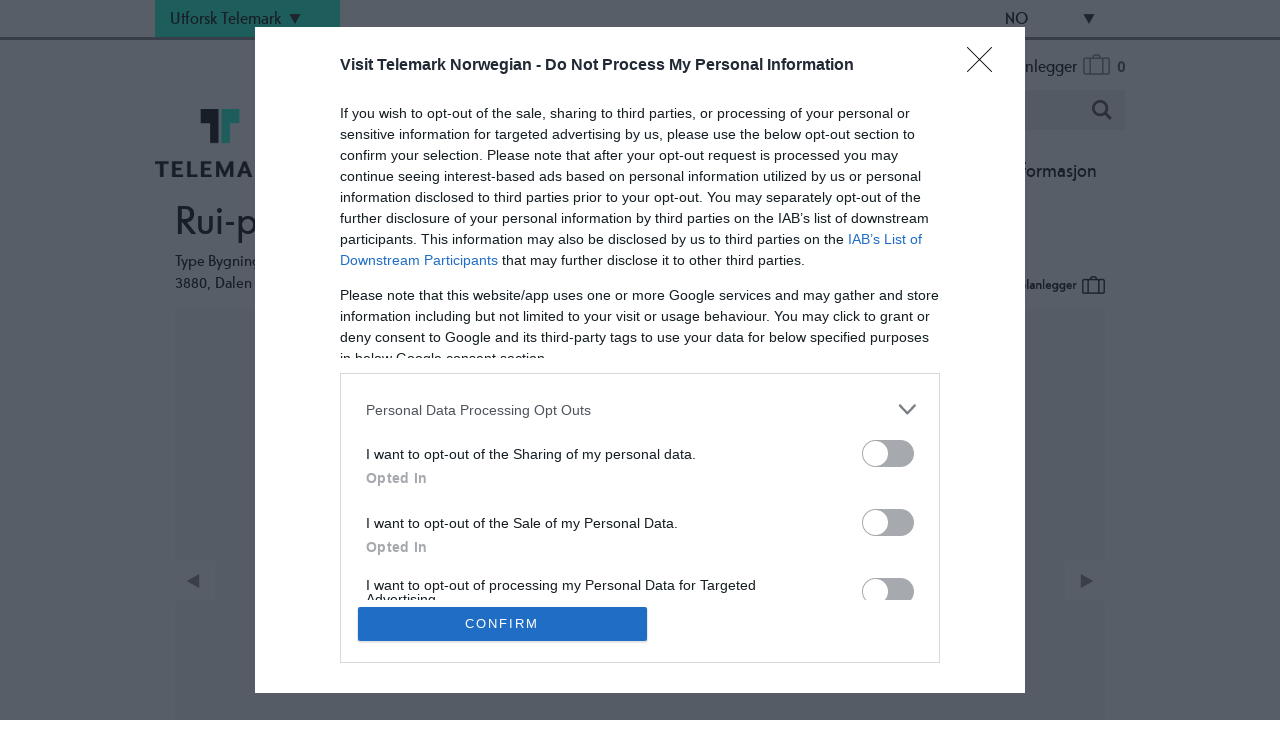

--- FILE ---
content_type: text/html; charset=utf-8
request_url: https://www.visittelemark.no/ting-a-gjore/rui-plassen-p515443
body_size: 31173
content:
<!DOCTYPE html PUBLIC "-//W3C//DTD XHTML 1.0 Strict//EN" "http://www.w3.org/TR/xhtml1/DTD/xhtml1-strict.dtd">
<html xmlns="http://www.w3.org/1999/xhtml" xmlns:fb="http://www.facebook.com/2008/fbml" xmlns:og="http://ogp.me/ns#" xml:lang="nb-NO" lang="nb-NO" itemscope itemtype="http://schema.org/LocalBusiness">
<head>
    <title>Rui-plassen - Bygning/Kulturmilj&#248; in Dalen, Tokke - Visit Telemark</title>
    <meta property="og:url" content="https://www.visittelemark.no/ting-a-gjore/rui-plassen-p515443" />
    <meta property="og:site_name" content="Visit Telemark" />
    <meta property="fb:app_id" content="962930954243101" />
    <meta property="og:type" content="nmt:ATTR" />
    <meta property="og:phone_number" content="+47 35 07 56 56" />
    <meta property="og:locality" content="Dalen" />
    <meta property="og:postal-code" content="3880" />
    <meta property="og:country" content="Norway" />
    <meta property="og:latitude" content="59.4485397338867" />
    <meta property="og:longitude" content="8.00922966003418" />
    <meta property="og:image" content="https://eu-assets.simpleview-europe.com/telemark2018/imageresizer/?image=%2Fdmsimgs%2FRui-plassen-h_stmorgen-2021_1000x750_969291328.jpg&amp;action=Open_Graph_img" />
    <meta property="og:image" content="https://eu-assets.simpleview-europe.com/telemark2018/imageresizer/?image=%2Fdmsimgs%2FTokke_gammel-bilde-av-Rui-s_strene_1000x942_586717470.jpg&amp;action=Open_Graph_img" />
    <meta property="og:image" content="https://eu-assets.simpleview-europe.com/telemark2018/imageresizer/?image=%2Fdmsimgs%2FTokke_sommer_Hamish-Moore_Ruiplassen-med-utsikt_1000x665_1745948431.jpg&amp;action=Open_Graph_img" />
    <meta property="og:image" content="https://eu-assets.simpleview-europe.com/telemark2018/imageresizer/?image=%2Fdmsimgs%2FTokke_sommer_Yngve-Ask_2-damer-ruiplassen-2_1000x667_1699756469.jpg&amp;action=Open_Graph_img" />
    <meta property="og:image" content="https://eu-assets.simpleview-europe.com/telemark2018/imageresizer/?image=%2Fdmsimgs%2FTokke_sommer_Terje-Rakke_hus-til-Rui-s_strene_1000x664_241476734.jpg&amp;action=Open_Graph_img" />
    <meta property="og:image" content="https://eu-assets.simpleview-europe.com/telemark2018/imageresizer/?image=%2Fdmsimgs%2FTokke_-gammel-bilde-av-Rui-s_strene_1000x653_48501841.jpg&amp;action=Open_Graph_img" />
    <meta property="og:image" content="https://eu-assets.simpleview-europe.com/telemark2018/imageresizer/?image=%2Fdmsimgs%2FTokke_sommer_iamnordic_kvinne-med-flag-Ruiplassen_1000x667_2085581853.jpg&amp;action=Open_Graph_img" />
    <meta property="og:image" content="https://eu-assets.simpleview-europe.com/telemark2018/imageresizer/?image=%2Fdmsimgs%2FTokke_sommer_dame-g_r-opp-stientil-Ruiplassen_1000x750_1534689657.jpg&amp;action=Open_Graph_img" />
    <meta property="og:image" content="https://eu-assets.simpleview-europe.com/telemark2018/imageresizer/?image=%2Fdmsimgs%2FTokke_sommer_jente-p_-Ruiplassen_1000x667_1154601025.jpg&amp;action=Open_Graph_img" />
    <meta property="og:image" content="https://eu-assets.simpleview-europe.com/telemark2018/imageresizer/?image=%2Fdbimgs%2FTELE_Open_Graph_Img.jpg&amp;action=Open_Graph_img" />
    <meta property="og:image" content="https://eu-assets.simpleview-europe.com/telemark2018/imageresizer/?image=%2Fdmsimgs%2FRui-plassen-h_stmorgen-2021_1000x750_969291328.jpg&amp;action=Open_Graph_img" />
    <meta name="referrer" content="always" />
    <meta http-equiv="content-type" content="text/html; charset=UTF-8" />
    <meta name="viewport" content="width=device-width, initial-scale=1.0" />
    <meta name="robots" content="noindex" />
    <meta property="og:title" content="Rui-plassen - Bygning/Kulturmiljø in Dalen, Tokke" />
    <meta property="og:description" content="Rui-plassen der Rui-jentene Ingerine og Gurine budde." />
    <meta name="googlebot" content="NOODP" />
    <meta name="description" content="Rui-plassen der Rui-jentene Ingerine og Gurine budde." />
    <link rel="Stylesheet" type="text/css" href="/styles/style_v63897751635.css" media="screen" />
    <link rel="Stylesheet" type="text/css" href="/styles/print_v63897751635.css" media="print" />
    <style>
    div.policyinformation span.error{color:red}
    .ui-datepicker{padding:.2em .2em 0;background:#CCCCCC none repeat scroll 0 0;font-size:85%;color:#000000;z-index:1000000} .ui-datepicker .ui-datepicker-header{position:relative;padding:.2em 0} .ui-datepicker .ui-datepicker-prev,.ui-datepicker .ui-datepicker-next{position:absolute;top:0;width:auto;height:1.8em;line-height:1.8em;color:#000000;cursor:pointer} .ui-datepicker .ui-datepicker-prev{left:2px} .ui-datepicker .ui-datepicker-next{right:2px} .ui-datepicker .ui-datepicker-title{margin:0 2.3em;line-height:1.8em;text-align:center;color:#DC241F;font-weight:bold} .ui-datepicker .ui-datepicker-title select{float:left;margin:1px 0} .ui-datepicker select.ui-datepicker-month-year{width:100%} .ui-datepicker select.ui-datepicker-month,.ui-datepicker select.ui-datepicker-year{width:49%} .ui-datepicker .ui-datepicker-title select.ui-datepicker-year{float:right} .ui-datepicker table{border:1px solid #000000;border-spacing:2px;border-collapse:separate;margin:0 0 .2em;background:#FFFFFF} .ui-datepicker th{padding:.3em .3em;text-align:center;font-weight:bold;border:0;background:#666666;color:#FFFFFF} .ui-datepicker td{border:0;padding:0} .ui-datepicker td a{color:#000000} .ui-datepicker td span,.ui-datepicker td a{display:block;padding:.2em;text-align:center;text-decoration:none} .ui-datepicker .ui-datepicker-buttonpane{background-image:none;margin:.7em 0 0 0;padding:0 .2em;border-left:0;border-right:0;border-bottom:0} .ui-datepicker .ui-datepicker-buttonpane button{float:right;margin:.5em .2em .4em;cursor:pointer;padding:.2em .6em .3em .6em;width:auto;overflow:visible} .ui-datepicker .ui-datepicker-buttonpane button.ui-datepicker-current{float:left} .ui-datepicker-calendar .ui-datepicker-current-day{background:#FF6666} .ui-datepicker-calendar .ui-datepicker-current-day a{color:#FFFFFF} .ui-datepicker-calendar .ui-datepicker-today{background:#666666} .ui-datepicker-calendar .ui-datepicker-today a{color:#FFFFFF} .ui-datepicker-calendar .ui-state-hover{background:#CCCCCC} .ui-datepicker-calendar .ui-state-disabled{color:#BFBFBF} .ui-datepicker.ui-datepicker-multi{width:auto} .ui-datepicker-multi .ui-datepicker-group{float:left} .ui-datepicker-multi .ui-datepicker-group table{width:95%;margin:0 auto .4em} .ui-datepicker-multi-2 .ui-datepicker-group{width:50%} .ui-datepicker-multi-3 .ui-datepicker-group{width:33.3%} .ui-datepicker-multi-4 .ui-datepicker-group{width:25%} .ui-datepicker-multi .ui-datepicker-group-last .ui-datepicker-header{border-left-width:0} .ui-datepicker-multi .ui-datepicker-group-middle .ui-datepicker-header{border-left-width:0} .ui-datepicker-multi .ui-datepicker-buttonpane{clear:left} .ui-datepicker-row-break{clear:both;width:100%} .ui-datepicker-rtl{direction:rtl} .ui-datepicker-rtl .ui-datepicker-prev{right:2px;left:auto} .ui-datepicker-rtl .ui-datepicker-next{left:2px;right:auto} .ui-datepicker-rtl .ui-datepicker-prev:hover{right:1px;left:auto} .ui-datepicker-rtl .ui-datepicker-next:hover{left:1px;right:auto} .ui-datepicker-rtl .ui-datepicker-buttonpane{clear:right} .ui-datepicker-rtl .ui-datepicker-buttonpane button{float:left} .ui-datepicker-rtl .ui-datepicker-buttonpane button.ui-datepicker-current{float:right} .ui-datepicker-rtl .ui-datepicker-group{float:right} .ui-datepicker-rtl .ui-datepicker-group-last .ui-datepicker-header{border-right-width:0;border-left-width:1px} .ui-datepicker-rtl .ui-datepicker-group-middle .ui-datepicker-header{border-right-width:0;border-left-width:1px} .ui-icon{text-indent:0} .ui-datepicker .ui-datepicker-prev span,.ui-datepicker .ui-datepicker-next span{display:block;left:0;margin-left:0;margin-top:0;position:relative;top:0}
    div.ctl_CookieWarning,div.ctl_CookieWarning *{margin:0;padding:0;border:0;font-size:100%;font:inherit;vertical-align:baseline;line-height:1.3em} div.ctl_CookieWarning{margin:0;padding:4px 0;width:100%;background:url("/engine/shared_gfx/CookieBarBackground.jpg") top right repeat-x #595959;color:White;border-bottom:2px solid #c0c0c0} div.ctl_CookieWarning div.CookieWarning{position:relative;width:860px;margin:8px auto;text-align:left} div.ctl_CookieWarning div.CookieMessage{width:750px;font-family:Verdana;font-size:9pt;text-align:center} div.ctl_CookieWarning a.CookieWarningHide{position:absolute;top:6px;right:0} div.CookieWarning div.CookieMessage a{color:#FFAD00} div.CookieWarning div.CookieMessage a:hover{color:#f1f1f1} div.ctl_CookieWarning a.CookieWarningHide img{border:none} div.CookieWarningPopup{padding:1em;color:#141414} div.CookieWarningPopupContent{margin-bottom:10px;height:505px;overflow:scroll;overflow-x:hidden;text-align:left} div.CookieWarningPopup h2.CookieWarningTitle{font-size:120%;font-weight:bold;text-align:center;padding-bottom:1em} div.CookieWarningPopupContent h2,div.CookieWarningPopupContent h3{font-weight:bold} div.CookieWarningPopupContent h2{font-size:120%} div.CookieWarningPopupContent h3{font-size:105%} div.CookieWarningPopupContent h4{font-size:100%} div.CookieWarningPopupContent h2,div.CookieWarningPopupContent h3,div.CookieWarningPopupContent h4,div.CookieWarningPopupContent ul,div.CookieWarningPopupContent p{padding-bottom:1em;font-size:9pt} div.CookieWarningPopupContent li{list-style-position:outside;list-style-type:disc;line-height:1.5em;margin-left:1.5em} div.CookieWarningPopupContent table{margin-bottom:1em} div.CookieWarningPopupContent th{font-weight:bold} div.CookieWarningPopupContent th,div.CookieWarningPopupContent td{text-align:left;padding:0.2em 0.5em;font-size:9pt} div.CookieWarningPopupContent h3 a,div.CookieWarningPopupContent h3 a:hover{color:#141414;text-decoration:none} div.CookieWarningPopupConfirm input{padding:0.2em 1em;font-size:9pt}
    .TADetail{background-color:#fff;border:1px solid #bbb} .TADetail ul{margin:0;padding:0} .TADetail li{list-style-type:none} .TADetail__Header{background-color:#eee;border-bottom:2px solid #ccc;text-align:right} .TADetail__HeaderImage{display:inline-block;padding:7px} .TADetail__HeaderImage > img{height:31px;vertical-align:top} .TADetail__Content{margin:15px 10px 10px} .TADetail__Footer{color:#aaa;font-size:87.5%;margin:10px} .TADetail__OverallRating,.TADetail__OverallRating > h3{margin-bottom:10px} .TADetail__OverallRatingImage{margin-right:10px} .TADetail__Awards{margin-bottom:20px} .TADetail__AwardName{font-size:87.5%;line-height:24px;margin-left:5px} .TADetail__AwardImage > img{vertical-align:top} .TADetail__Rating ul{font-size:87.5%;line-height:19px;margin-bottom:15px} .TADetail__RatingBoxLeft{width:40%;min-width:200px} .TADetail__RatingBoxRight{width:60%;min-width:250px} .TADetail__SubRatingName{width:100px} .TADetail__SubRatingImage > img{margin-top:4px;display:block} .TADetail__RatingLevelName{width:100px} .TADetail__RatingLevelBar{background-color:#eee;height:15px;margin-right:10px;margin-top:2px;width:150px} .TADetail__RatingLevelBarLine{background-color:#00AA6C;height:100%} .TADetail__RatingLevelValue{color:#00AA6C;width:60px} .TADetail__Reviews li{margin-bottom:10px} .TADetail__ReviewBoxLeft{margin-bottom:10px;min-width:100px;width:15%} .TADetail__ReviewBoxRight{margin-bottom:10px;margin-left:30px;width:80%} .TADetail__TripType{margin-top:10px} .TADetail__ReviewerName,.TADetail__TripTypeHeader{font-weight:bold} .TADetail__ReviewTitle{font-size:125%} .TADetail__ReviewRatingImage{margin-right:10px} .TADetail__ReviewText > a{white-space:nowrap} .TADetail__OverallRatingImage,.TADetail__OverallRatingText,.TADetail__AwardImage,.TADetail__AwardName,.TADetail__RatingBoxLeft,.TADetail__RatingBoxRight,.TADetail__SubRatingName,.TADetail__SubRatingImage,.TADetail__RatingLevelName,.TADetail__RatingLevelBar,.TADetail__RatingLevelValue,.TADetail__ReviewBoxLeft,.TADetail__ReviewBoxRight,.TADetail__ReviewRatingImage,.TADetail__ReviewDate{float:left} .TADetail__OverallRating::after,.TADetail__Awards li::after,.TADetail__Rating::after,.TADetail__RatingBoxLeft li::after,.TADetail__RatingBoxRight li::after,.TADetail__Reviews li::after,.TADetail__ReviewInfo::after{clear:both;content:"";display:table}
    .lazyLoadImageInProgressMessage{visibility:hidden;position:absolute} @media print{.lazyLoadImageInProgressMessage{visibility:visible;position:fixed;top:0;left:0;width:100%;height:100%;background:rgba(255,255,255,0.9);z-index:1000} .lazyLoadImageInProgressMessage span.notReadyYetMessage{display:block;font-size:24px;margin:50px 0;text-align:center} }
    </style>
    <script type="text/javascript"  src="https://www.youtube.com/iframe_api">"use strict";</script>
    <script type="text/javascript"  src="/SharedJS/jQuery/1.12.4/jquery-1.12.4.min_v63775376442.js,/SharedJS/jQuery/migrate/1.4.1/jquery-migrate-1.4.1.min_v63775376444.js,/SharedJS/swfobject/2.0/swfobject_v63775376440.js,/SharedJS/NewMind/1.1.0/core-min_v63775376440.js,/SharedJS/jquery/plugins/jquery.isOnScreen_v63775376442.js,/SharedJS/jQuery/plugins/jquery.flyTo_v63775376442.js,/SharedJS/jQuery/plugins/jquery.color_v63775376442.js,/SharedJS/jquery/plugins/blockui/jquery.blockui.2.7.0.min_v63775376442.js,/SharedJS/jquery/plugins/meganav/jquery.meganav.min_v63775376442.js,/SharedJS/hammer/hammer.min_v63775376440.js,/SharedJS/jquery/plugins/animate-enhanced/animate-enhanced.min_v63775376442.js,/SharedJS/jquery/plugins/throttle-debounce/jquery.ba-throttle-debounce.min_v63775376442.js,/SharedJS/jquery/plugins/history/json2_v63775376442.js,/SharedJS/jquery/plugins/history/jquery.history_v63775376442.js,/SharedJS/jquery/plugins/bbq/jquery.ba-bbq.min_v63775376442.js">"use strict";</script>
    <script type="text/javascript"  src="/JsHandlerMin/engine/javascript/Common_v63898125718.js,/engine/javascript/PersistentAttempt_v63898125718.js,/engine/javascript/BookmarkletsSupport_v63898125718.js,/engine/javascript/GoogleAnalyticsExtensions_v63898125718.js,/engine/javascript/Ajax_v63898125718.js,/engine/javascript/CookieWarning_v63898125718.js,/engine/javascript/FeaturedGallery_v63898125718.js,/engine/javascript/Navigation_v63898125718.js,/engine/javascript/SiteSearch_v63898125718.js,/engine/javascript/YouTubeVideo_v63898125718.js,/engine/javascript/ProductDetail_v63898125718.js,/engine/javascript/GroupedFacilities_v63898125718.js,/engine/javascript/ProviderStats_v63898125718.js,/engine/javascript/Touch_v63898125718.js,/engine/javascript/SwipeGalleryLite_v63898125718.js,/engine/javascript/history_v63898125718.js,/engine/javascript/DynamicMappingMain_v63898125718.js,/engine/javascript/photosynths_v63898125718.js,/engine/javascript/LazyLoadImages_v63898125718.js,/engine/javascript/LazyLoadImagesExtensions_v63898125718.js,/engine/javascript/BookingUI_v63898125718.js,/engine/javascript/ProductList_v63898125718.js,/engine/javascript/ProductSearch_v63898125718.js,/engine/javascript/ProductSearchUrlRewriter_v63898125718.js,/engine/javascript/HighlightedProducts_v63898125718.js,/engine/javascript/HighlightedProductsTransitions_v63898125718.js,/engine/javascript/HighlightedProductsCalendar_v63898125718.js,/engine/javascript/Media_v63898125718.js,/engine/javascript/SwipeGallery_v63898125718.js">"use strict";</script>
    <script type="text/javascript">
        window.NewMind=window.NewMind||{};NewMind.env={platform:{type:"enterprise",version:1.4,traceIsEnabled:false,maxUploadSizeInMB:15,sharedJSHost:"/SharedJS",interface:"http://telemark2018.etwp.net/",dms:"https://dms-tellus.newmindets.net/",dmsName:"TELLUS-LIVE",disableWCAGCompliance:true},install:{mapping:{enabled:true,googleMapsApiKey:"AIzaSyAAKm2NKi2bcyBYlcE1V_39t2DpV94obFA",home:{lat:59.495899,lon:8.640465,zoom:11},maxprods:500,overrideicons:true,configurations:{}},excursion:{enabled:true}},page:{pagekey:5897,product:515443,realurl:"/ting-a-gjore",prodtypes:"ACTI,ATTR",channelId:"669",itinlibkey:3,gatrackexitlinks:false},search:{},excursion:[],lang:{languagecode:"nb-NO"},imgs:{},html:{}};window.NewMind=window.NewMind||{};NewMind.DataCapture=NewMind.DataCapture||{};NewMind.DataCapture.Data={host:"https://datacapture.newmindmedia.com/",serverTimestampUtc:"2026-01-16T19:18:38.2194857Z"};
    </script>
    <meta name="theme-color" content="#17F9D3" />

<meta name="facebook-domain-verification" content="arzcpz7e9hlpj3v1dbunbd7iraxwh5"/>

<!-- Google Tag Manager -->
<link rel="preconnect" href="https://www.googletagmanager.com" crossorigin>

<script async>(function(w,d,s,l,i){w[l]=w[l]||[];w[l].push({'gtm.start':

new Date().getTime(),event:'gtm.js'});var f=d.getElementsByTagName(s)[0],

j=d.createElement(s),dl=l!='dataLayer'?'&l='+l:'';j.async=true;j.src=

'https://www.googletagmanager.com/gtm.js?id='+i+dl;f.parentNode.insertBefore(j,f);

})(window,document,'script','dataLayer','GTM-PPZWQFL');</script>

<!-- End Google Tag Manager -->
    <link rel="alternate" hreflang="en-GB" href="https://www.visittelemark.com/things-to-do/the-rui-farm-p515443" />
    <link rel="alternate" hreflang="nb-NO" href="https://www.visittelemark.no/ting-a-gjore/rui-plassen-p515443" />
    <link rel="shortcut icon" href="/favicon.ico" />

</head>
<body class="ttd nb-no ProductSearchSwitcher stage3 ProductTypeATTR primarycategory-attr-801">
    <script type="text/javascript"  src="/engine/jsLanguages.asp?langcode=nb-NO">"use strict";</script>
    <!-- Google Tag Manager (noscript) -->

<noscript><iframe src="https://www.googletagmanager.com/ns.html?id=GTM-PPZWQFL"

height="0" width="0" style="display:none;visibility:hidden"></iframe></noscript>

<!-- End Google Tag Manager (noscript) -->

<div id="SkipContentWrapper"><div id="SkipContent"><div class="sys_control c52955 ctl_Content skipContentButton"><p><a tabindex="1" href="#mainContent">Skip To Main Content</a></p></div><div class="sys_control c56461 ctl_Content exploreTheRegionTitle"><span>Utforsk Telemark</span></div><div class="sys_control c56356 ctl_Content exploreTheRegionDropdown"><div class="mapLocationContainer">

    <div class="destinations">
        <span class="title"><a href="https://www.visittelemark.no/visit-grenland" target="_blank">Urbane Telemark</a></span>
        <ul>
            <li class="skien">
                <a href="https://www.visittelemark.no/skien" target="_blank">Skien</a>
            </li>
            <li class="porsgrunn">
                <a href="https://www.visittelemark.no/porsgrunn" target="_blank">Porsgrunn</a>
            </li>
            <li class="siljan">
                <a href="https://www.visittelemark.no/visit-grenland/siljan" target="_blank">Siljan</a>
            </li>
        </ul>
    </div>

    <div class="destinations">
        <span class="title">Telemarkskysten</span>
        <ul>
            <li class="bamble">
                <a href="https://www.visittelemark.no/bamble" target="_blank">Bamble</a>
            </li>
            <li class="kragero">
                <a href="http://www.visitkragero.no/" target="_blank">Kragerø</a>
            </li>
        </ul>
    </div>

    <div class="destinations">
        <span class="title">Midt-Telemark</span>
        <ul>
            <li class="regionbo">
                <a href="https://visitbo.no/ " target="_blank">Bø-regionen</a>
            </li>
            <li class="nottoden">
                <a href="https://www.visittelemark.no/notodden" target="_blank">Notodden</a>
            </li>
            <li class="drangedal">
                <a href="http://www.visitdrangedal.no" target="_blank">Drangedal</a>
            </li>
        </ul>
    </div>

    <div class="destinations">
        <span class="title">Fjell Telemark</span>
        <ul>
            <li class="rjukan">
                <a href="https://www.visitrjukan.com/ " target="_blank">Rjukan</a>
            </li>
            <li class="rauland">
                <a href="https://www.visitrauland.com/" target="_blank">Rauland</a>
            </li>
            <li class="dalen">
                <a href="https://www.visittelemark.no/dalen" target="_blank">Dalen</a>
            </li>
            <li class="nissedal">
                <a href="https://www.visittelemark.no/nissedal" target="_blank">Nissedal</a>
            </li>
            <li class="vradal">
                <a href="https://www.visittelemark.no/vradal-kviteseid-og-morgedal" target="_blank">Vrådal, Kviteseid &amp; Morgedal</a>
            </li>
            <!--<li class="kviteseid">
                <a href="https://www.visittelemark.no/vradal-kviteseid-og-morgedal" target="_blank">Kviteseid</a>
            </li>
            <li class="morgedal">
                <a href="https://www.visittelemark.no/vradal-kviteseid-og-morgedal" target="_blank">Morgedal</a>
            </li>-->
            <li class="selfjord">
                <a href="https://www.visittelemark.no/seljord" target="_blank">Seljord</a>
            </li>
            <li class="fyresdal">
                <a href="https://www.visittelemark.no/fyresdal" target="_blank">Fyresdal</a>
            </li>
            <li class="tuddal">
                <a href="https://www.visittelemark.no/tuddal-hjartdal-sauland" target="_blank">Tuddal, Hjartdal &amp; Sauland</a>
            </li>
<li class="vinje">
                <a href="https://visitvinje.no/" target="_blank">Vinje</a>
            </li>
<li class="haukeli">
                <a href="https://visithaukeli.no/" target="_blank">Haukeli</a>
            </li>
        </ul>
    </div>

</div>

<span class="destinationGraphic"><img src="/images/map/map.png" alt="Kart over Telemark"></span>
<span class="mapSmall"><img src="/images/map/map_small.png" alt="Norgeskart"></span></div><div class="sys_control c56624 ctl_Content ctl_LanguageSelector languageSelector flags"><div class="separator_uk">
    <div class="currentLang">
        <h3>EN</h3>
    </div>
    <ul class="langSelection">
        <li>
            <h3><a title="Norsk" href="https://visittelemark.no">NO</a></h3>
        </li>
    </ul>
</div>

<div class="separator_no">
    <div class="currentLang">
        <h3>NO</h3>
    </div>
    <ul class="langSelection">
        <li>
            <h3><a title="English" href="https://visittelemark.com">EN</a></h3>
        </li>
    </ul>
</div></div><div class="sys_control c148448 ctl_LanguageSelector autoLanguageSelector flags"><ul class="languages">
	<li class="language current" data-language-culture-code="nb-NO"><a href="https://www.visittelemark.no/ting-a-gjore/rui-plassen-p515443">NO</a></li>
	<li class="language" data-language-culture-code="en-GB"><a href="https://www.visittelemark.com/things-to-do/the-rui-farm-p515443">EN</a></li>
</ul></div></div></div><div id="SocialMediaLinksOutsideWrapper"><div id="SocialMediaLinksWrapper"><div class="sys_control c55206 ctl_FeaturedPages featuredPagesSocial"><h2>F&#248;lg oss...</h2><ul class="featured"><li class="odd"><h3><a href="https://www.facebook.com/visittelemark">Facebook</a></h3><p class="image"><a href="https://www.facebook.com/visittelemark"><img src="/dbimgs/icon_facebook(1).png" alt="facebook ikon" ></a></p></li>
<li class="even"><h3><a href="https://www.instagram.com/visittelemark/">Instagram</a></h3><p class="image"><a href="https://www.instagram.com/visittelemark/"><img src="/dbimgs/icon_instagram(2).png" alt="Instagram ikon" ></a></p></li>
<li class="odd"><h3><a href="https://www.youtube.com/user/visittelemark">YouTube</a></h3><p class="image"><a href="https://www.youtube.com/user/visittelemark"><img src="/dbimgs/icon_youtube.png" alt="Thumbnail for YouTube" ></a></p></li>
</ul></div></div></div><div id="topWrapper"><div id="top"></div></div><div id="headerWrapper"><div id="header"><div class="sys_control c53002 ctl_Content mediaLogo"><ul>
    <li class="mediaLogoSite">
        <a href="/">
            <img alt="Visit Telemark logo" src="/images/logos/logo.png">
        </a>
    </li>
    <li class="mediaLogoPrint">
        <img alt="Visit Telemark logo" src="/images/logos/logo_print.gif">
    </li>
</ul></div><div class="sys_control c55139 ctl_ItineraryBasket itinerary itineraryBasket itineraryBasketHeader"><h2 id="ir_itinerary_yourplanner" class="ir" title="Reiseplanlegger"><span></span>Reiseplanlegger</h2><div class="EmptyMsg"><p>Velkommen til reiseruteplanleggeren. Du kan bruke dette verktøyet til å lage din egen reise.</p><p>For å lage din egen reiserute, klikk <img class="ex_AddButton" alt="Add to Excursion" src="/images/norwegian/itinerary/button_addtoitinerary.png"> for å legge til et produkt i reiseruten.</p></div><p class="link"><a href="/informasjon/consumer-home" rel="nofollow" class="Itin_List"><img alt="Lag liste over alle mine lagrede reiseruter" src="/images/norwegian/itinerary/basket/basket_view_saved.png" /></a></p></div><div class="sys_control c52502 ctl_Navigation actionNav"><ul class="flatlist">
</ul></div><div class="sys_control c53003 ctl_Content siteSearchIcon"><span>
<img src="/images/searchButtons/btn_sitesearch@x2.png" alt="Site Search Icon">
</span></div><div class="sys_control c53004 ctl_SiteSearchForm siteSearch"><form class="SearchSite" action="/informasjon/site-search-results" method="get" role="search"><div class="form"><div class="row"><span class="label"><label for="search_53004" class="text">Søk</label></span><span class="field"><input type="text" id="search_53004" name="search" value="" title="Søk på siden"/></span><span class="submit"><input type="image" src="/images/searchButtons/btn_sitesearch@x2.png" name="submit" value="submit" title="Søk" class="submit" /></span></div></div></form></div><div class="sys_control c55440 ctl_Content dropdownmenu"><img alt="Dropdown Menu Image" src="/images/dropdownmenux2.png"></div><div class="sys_control c55508 ctl_Navigation navigationMain navigationMainResponsive"><ul class="noscript">
<li class="c55508"><a class="navTitle" href="/booking">Booking</a></li>
<li class="ttd selected current"><a class="navTitle current" href="/ting-a-gjore" title="Ting å gjøre">Ting å gjøre</a><ul id="ttd-sub1-5897" class="sub sub1">
<li class="c55508"><a class="navTitle" href="/ting-a-gjore/aktiviteter">Aktiv i naturen</a><ul id="c55508-sub2-5861" class="sub sub2" style="display:none">
<li class="c55508"><a class="navTitle" href="/ting-a-gjore/aktiviteter/vandring">Vandreturer</a></li>
<li class="c55508"><a class="navTitle" href="/ting-a-gjore/aktiviteter/sykling">Sykkelturer</a></li>
<li class="c55508"><a class="navTitle" href="/ting-a-gjore/aktiviteter/badesteder">Bading</a></li>
<li class="c55508"><a class="navTitle" href="/ting-a-gjore/aktiviteter/vinter-i-telemark">Vinteraktiviteter</a></li>
<li class="c55508"><a class="navTitle" href="/ting-a-gjore/aktiviteter/padling">Padling</a></li>
<li class="c55508"><a class="navTitle" href="/ting-a-gjore/aktiviteter/klatring">Klatring</a></li>
<li class="c55508"><a class="navTitle" href="/ting-a-gjore/aktiviteter/batturer">Båtturer</a></li>
<li class="c55508"><a class="navTitle" href="/ting-a-gjore/aktiviteter/spa">Sauna &amp; velvære</a></li>
<li class="c55508"><a class="navTitle" href="/ting-a-gjore/aktiviteter/golf">Golf</a></li>
<li class="c55508"><a class="navTitle" href="/ting-a-gjore/aktiviteter/fiske">Fiske</a></li>
</ul>
</li>
<li class="c55508"><a class="navTitle" href="/ting-a-gjore/barnas-telemark">Barnas Telemark</a><ul id="c55508-sub2-5852" class="sub sub2" style="display:none">
<li class="c55508"><a class="navTitle" href="/ting-a-gjore/barnas-telemark/aktivitetsparker-i-telemark-moro-for-hele-familien">Aktivitets- og familieparker</a></li>
<li class="c55508"><a class="navTitle" href="/ting-a-gjore/barnas-telemark/barnevennlige-museer">Barnevennlige museer</a></li>
<li class="c55508"><a class="navTitle" href="/ting-a-gjore/barnas-telemark/besoksgard-dyrepark">Besøksgårder og dyreparker</a></li>
</ul>
</li>
<li class="c55508"><a class="navTitle" href="/ting-a-gjore/attraksjoner">Attraksjoner</a><ul id="c55508-sub2-5848" class="sub sub2" style="display:none">
<li class="c55508"><a class="navTitle" href="/ting-a-gjore/attraksjoner/topp-10">Topp 10</a></li>
<li class="whiteTextTheme"><a class="navTitle" href="/ting-a-gjore/attraksjoner/unesco-verdensarv">UNESCO Verdensarv</a></li>
<li class="c55508"><a class="navTitle" href="/ting-a-gjore/attraksjoner/museer-og-gallerier">Museer og gallerier</a></li>
</ul>
</li>
<li class="c55508"><a class="navTitle" href="/ting-a-gjore/velg-arstid">Velg årstid</a><ul id="c55508-sub2-10513" class="sub sub2" style="display:none">
<li class="c55508"><a class="navTitle" href="/ting-a-gjore/velg-arstid/var">Vår</a></li>
<li class="c55508"><a class="navTitle" href="/ting-a-gjore/velg-arstid/sommer">Sommer</a></li>
<li class="c55508"><a class="navTitle" href="/ting-a-gjore/velg-arstid/host">Høst</a></li>
<li class="c55508"><a class="navTitle" href="/ting-a-gjore/velg-arstid/vinter">Vinter</a></li>
</ul>
</li>
<li class="c55508"><a class="navTitle" href="/ting-a-gjore/handicapvennlige-opplevelser">Universelt tilrettelagte opplevelser</a></li>
<li class="c55508"><a class="navTitle" href="/ting-a-gjore/shopping">Shopping i Telemark</a></li>
<li class="c55508"><a class="navTitle" href="/ting-a-gjore/telemarkshistorier">Historier fra Telemark</a></li>
<li class="c55508"><a class="navTitle" href="/ting-a-gjore/kurs-and-konferanse">Kurs- &amp; konferanse</a></li>
</ul>
</li>
<li class="whatsOn"><a class="navTitle" href="/hva-skjer">Hva skjer</a><ul id="whatsOn-sub1-5898" class="sub sub1" style="display:none">
<li class="c55508"><a class="navTitle" href="/hva-skjer/arrangementsskjema">Registrer ditt arrangement</a></li>
<li class="c55508"><a class="navTitle" href="/hva-skjer/festivaler-i-telemark">Festivaler i Telemark</a></li>
<li class="c55508"><a class="navTitle" href="/hva-skjer/marispelet">Marispelet</a></li>
</ul>
</li>
<li class="accommodation"><a class="navTitle" href="/overnatting">Overnatting</a><ul id="accommodation-sub1-5896" class="sub sub1" style="display:none">
<li class="c55508"><a class="navTitle" href="/overnatting/hotell">Hotell</a></li>
<li class="c55508"><a class="navTitle" href="/overnatting/hytter-og-leiligheter">Hytter og Leiligheter</a></li>
<li class="c55508"><a class="navTitle" href="/overnatting/vandrerhjem-og-vertshus">Vandrerhjem og Vertshus</a></li>
<li class="c55508"><a class="navTitle" href="/overnatting/camping">Camping</a></li>
<li class="c55508"><a class="navTitle" href="/overnatting/glamping">Glamping</a></li>
<li class="c55508"><a class="navTitle" href="/overnatting/tett-pa-naturen">Overnatting tett på naturen</a></li>
<li class="c55508"><a class="navTitle" href="/overnatting/historiske-hoteller">Historiske hoteller i Telemark</a></li>
<li class="c55508"><a class="navTitle" href="/overnatting/gjestehavner">Gjestehavner</a></li>
</ul>
</li>
<li class="eating"><a class="navTitle" href="/mat-og-drikke">Mat og drikke</a><ul id="eating-sub1-5899" class="sub sub1" style="display:none">
<li class="c55508"><a class="navTitle" href="/mat-og-drikke/restauranter">Restauranter</a></li>
<li class="c55508"><a class="navTitle" href="/mat-og-drikke/kafeer">Kafeer</a></li>
<li class="c55508"><a class="navTitle" href="/mat-og-drikke/lokale-matprodusenter">Lokalmat</a></li>
<li class="c55508"><a class="navTitle" href="/mat-og-drikke/matfestivaler">Matfestivaler</a></li>
<li class="c55508"><a class="navTitle" href="/mat-og-drikke/smaken-av-telemark">Opplev den eventyrlige smaken av Telemark</a></li>
</ul>
</li>
<li class="praticalInfo"><a class="navTitle" href="/praktisk-informasjon">Praktisk Informasjon</a><ul id="praticalInfo-sub1-5929" class="sub sub1" style="display:none">
<li class="c55508"><a class="navTitle" href="/praktisk-informasjon/transport">Transport</a></li>
<li class="c55508"><a class="navTitle" href="/praktisk-informasjon/baerekraft">Bærekraft</a></li>
<li class="c55508"><a class="navTitle" href="/praktisk-informasjon/turoperatorer-transportselskaper">Turoperatører &amp; transportselskaper</a></li>
<li class="c55508"><a class="navTitle" href="/praktisk-informasjon/turistinformasjon">Turistinformasjon</a></li>
<li class="c55508"><a class="navTitle" href="/praktisk-informasjon/vaer-og-klima">Vær og Klima</a></li>
<li class="c55508"><a class="navTitle" href="/praktisk-informasjon/om-oss">Om oss</a></li>
</ul>
</li>
</ul>
<script type="module">$(function(){  $("div.c55508").megamenu({ 'columnsPerRow':4 }); });</script></div><div id="siteSearchOverlay"><div class="siteSearchOverlayClose"></div></div></div></div><div id="navigationOutsideWrapper"><div id="navigationWrapper"></div></div><div class="wrapperFullWidth wrapperFullWidthMedia"><div class="fullWidthInnerWrapper"></div></div><div class="wrapper"><div class="innerWrapper"><div class="sys_control c52973 ctl_Navigation navigationBreadcrumb"><span itemscope itemtype="http://schema.org/WebPage"><p class="linkTrail">Du er her: <span itemscope itemtype="http://rdf.data-vocabulary.org/Breadcrumb"><a href="https://www.visittelemark.no/ting-a-gjore" title="Ting å gjøre" itemprop="url"><span itemprop="title">Ting &#229; gj&#248;re</span></a></span> <span itemscope itemtype="http://rdf.data-vocabulary.org/Breadcrumb"><meta itemprop="url" content="https://www.visittelemark.no/ting-a-gjore/rui-plassen-p515443"><span itemprop="title">Rui-plassen</span></span></p> </span></div><div id="mainContent" class="sys_control c52591 ctl_ProductDetail productDetailTop productDetail p515443"><div class="TopWrapper cf TopWrapperll4"><div class="TopWrapper TopWrapperLeft"><div class="nameWrapper"><h1 itemprop="name">Rui-plassen</h1><meta itemprop="url" content="https://www.visittelemark.no/ting-a-gjore/rui-plassen-p515443"></div><div class="insideWrapperLeft"><div class="node category" >
<h2>Type<span class="category">Bygning/Kulturmilj&#248;</span></h2>
</div>
<div class="node address" >
<address>
<span>3880</span>, <span>Dalen</span>
</address>
<div itemprop="address" itemscope itemtype="http://schema.org/PostalAddress">
<meta itemprop="streetAddress" content="">
<meta itemprop="addressLocality" content="Dalen">
<meta itemprop="addressRegion" content="">
<meta itemprop="postalCode" content="3880">
</div>
</div>
</div><div class="insideWrapperRight"></div></div><div class="TopWrapper TopWrapperBottom"><p class="ex_AddButton"><a href="?epkey=515443&amp;epaction=add" rel="nofollow" class="ep_515443 ep_Add"><img src="/images/itinerary/addtoitinerary.png" alt="Legg Rui-plassen til i reiseruten din." /></a></p></div></div><script type="text/javascript">NewMind.Vars = { Page: { ChannelID: "669", ProductKey: 515443, ProductName: "Rui-plassen", CurrencyCode: "NOK" } };
if (NewMind.env && NewMind.env.page && NewMind.env.page.product) { NewMind.env.page.listingLevel = 4 };
NewMind.registerNameSpace("NewMind.ETWP.ProductDetails.Location")["515443"] = { Latitude: 59.44854, Longitude: 8.00923, Eastings: 966267, Northings: 1105243 };
</script></div><div class="sys_control c52445 ctl_ProductDetail productDetail productDetailImage p515443"><script type="text/javascript">
NewMind.ETWP.ControlData[52445] = 
{
AdditionalImages : [{},{ "Url": "/dmsimgs/Rui-plassen-h_stmorgen-2021_1000x750_969291328.jpg","AltText": "Rui om hausten","Title": "Rui om hausten","Copyright": "Synne Aasland","Filename": "Rui-plassen-h_stmorgen-2021_1000x750_969291328.jpg","MediaKey": 7714753},{ "Url": "/dmsimgs/Tokke_gammel-bilde-av-Rui-s_strene_1000x942_586717470.jpg","AltText": "Rui-jentene Ingerine og Gurine","Title": "Rui-jentene Ingerine og Gurine","Copyright": "Aage Storløkken/Aktuell/NTB","Filename": "Tokke_gammel-bilde-av-Rui-s_strene_1000x942_586717470.jpg","MediaKey": 6412793},{ "Url": "/dmsimgs/Tokke_sommer_Hamish-Moore_Ruiplassen-med-utsikt_1000x665_1745948431.jpg","AltText": "utsikt fra Rui-plassen mot Telemarkskanalen","Title": "utsikt fra Rui-plassen mot Telemarkskanalen","Copyright": "","Filename": "Tokke_sommer_Hamish-Moore_Ruiplassen-med-utsikt_1000x665_1745948431.jpg","MediaKey": 8770073},{ "Url": "/dmsimgs/Tokke_sommer_Yngve-Ask_2-damer-ruiplassen-2_1000x667_1699756469.jpg","AltText": "2 damer som sitter foran hytta på Rui-plassen og nyter en kopp kaffe","Title": "2 damer som sitter foran hytta på Rui-plassen og nyter en kopp kaffe","Copyright": "Yngve Ask","Filename": "Tokke_sommer_Yngve-Ask_2-damer-ruiplassen-2_1000x667_1699756469.jpg","MediaKey": 8770063},{ "Url": "/dmsimgs/Tokke_sommer_Terje-Rakke_hus-til-Rui-s_strene_1000x664_241476734.jpg","AltText": "hus til Rui-søstrene","Title": "hus til Rui-søstrene","Copyright": "Terje Rakke","Filename": "Tokke_sommer_Terje-Rakke_hus-til-Rui-s_strene_1000x664_241476734.jpg","MediaKey": 523443},{ "Url": "/dmsimgs/Tokke_-gammel-bilde-av-Rui-s_strene_1000x653_48501841.jpg","AltText": "Rui-søstrene","Title": "Rui-søstrene","Copyright": "","Filename": "Tokke_-gammel-bilde-av-Rui-s_strene_1000x653_48501841.jpg","MediaKey": 523523},{ "Url": "/dmsimgs/Tokke_sommer_iamnordic_kvinne-med-flag-Ruiplassen_1000x667_2085581853.jpg","AltText": "dame med norsk flagg ved siden av hytta til Rui-søstrene","Title": "dame med norsk flagg ved siden av hytta til Rui-søstrene","Copyright": "I am Nordic","Filename": "Tokke_sommer_iamnordic_kvinne-med-flag-Ruiplassen_1000x667_2085581853.jpg","MediaKey": 8770093},{ "Url": "/dmsimgs/Tokke_sommer_dame-g_r-opp-stientil-Ruiplassen_1000x750_1534689657.jpg","AltText": "Sherpatrappene opp til Rui","Title": "Sherpatrappene opp til Rui","Copyright": "Synne Aasland","Filename": "Tokke_sommer_dame-g_r-opp-stientil-Ruiplassen_1000x750_1534689657.jpg","MediaKey": 7714353},{ "Url": "/dmsimgs/Tokke_sommer_jente-p_-Ruiplassen_1000x667_1154601025.jpg","AltText": "Vakker utsikt frå Rui","Title": "Vakker utsikt frå Rui","Copyright": "Skodde Studio","Filename": "Tokke_sommer_jente-p_-Ruiplassen_1000x667_1154601025.jpg","MediaKey": 7714363}]
};
</script>
<div class="node mediagallery" >
<div class="mediascroll">
<div class="scrollinner">
<div class="galleryitem video"><iframe src="https://www.youtube.com/embed/eu7cMbgR4k4?enablejsapi=1&amp;rel=0" frameborder="0" allowfullscreen msallowfullscreen webkitallowfullscreen></iframe></div>
</div>
</div>
<ul class="thumbnails">
<li class="usingThumbnail"><a href="https://youtu.be/eu7cMbgR4k4" rel="nofollow external" target="_blank"><img src="https://i.ytimg.com/vi/eu7cMbgR4k4/maxresdefault.jpg" alt="film" title="film"></a></li>
<li><a href="https://eu-assets.simpleview-europe.com/telemark2018/imageresizer/?image=%2Fdmsimgs%2FRui-plassen-h_stmorgen-2021_1000x750_969291328.jpg&action=ProductDetailProFullWidth" ><img src="https://eu-assets.simpleview-europe.com/telemark2018/imageresizer/?image=%2Fdmsimgs%2FRui-plassen-h_stmorgen-2021_1000x750_969291328.jpg&action=ProductThumbsAdditional" alt="Rui om hausten" title="Rui om hausten" data-copyright="Synne Aasland"></a></li>
<li><a href="https://eu-assets.simpleview-europe.com/telemark2018/imageresizer/?image=%2Fdmsimgs%2FTokke_gammel-bilde-av-Rui-s_strene_1000x942_586717470.jpg&action=ProductDetailProFullWidth" ><img src="https://eu-assets.simpleview-europe.com/telemark2018/imageresizer/?image=%2Fdmsimgs%2FTokke_gammel-bilde-av-Rui-s_strene_1000x942_586717470.jpg&action=ProductThumbsAdditional" alt="Rui-jentene Ingerine og Gurine" title="Rui-jentene Ingerine og Gurine" data-copyright="Aage Storl&#248;kken/Aktuell/NTB"></a></li>
<li><a href="https://eu-assets.simpleview-europe.com/telemark2018/imageresizer/?image=%2Fdmsimgs%2FTokke_sommer_Hamish-Moore_Ruiplassen-med-utsikt_1000x665_1745948431.jpg&action=ProductDetailProFullWidth" ><img src="https://eu-assets.simpleview-europe.com/telemark2018/imageresizer/?image=%2Fdmsimgs%2FTokke_sommer_Hamish-Moore_Ruiplassen-med-utsikt_1000x665_1745948431.jpg&action=ProductThumbsAdditional" alt="utsikt fra Rui-plassen mot Telemarkskanalen" title="utsikt fra Rui-plassen mot Telemarkskanalen"></a></li>
<li><a href="https://eu-assets.simpleview-europe.com/telemark2018/imageresizer/?image=%2Fdmsimgs%2FTokke_sommer_Yngve-Ask_2-damer-ruiplassen-2_1000x667_1699756469.jpg&action=ProductDetailProFullWidth" ><img src="https://eu-assets.simpleview-europe.com/telemark2018/imageresizer/?image=%2Fdmsimgs%2FTokke_sommer_Yngve-Ask_2-damer-ruiplassen-2_1000x667_1699756469.jpg&action=ProductThumbsAdditional" alt="2 damer som sitter foran hytta p&#229; Rui-plassen og nyter en kopp kaffe" title="2 damer som sitter foran hytta p&#229; Rui-plassen og nyter en kopp kaffe" data-copyright="Yngve Ask"></a></li>
<li><a href="https://eu-assets.simpleview-europe.com/telemark2018/imageresizer/?image=%2Fdmsimgs%2FTokke_sommer_Terje-Rakke_hus-til-Rui-s_strene_1000x664_241476734.jpg&action=ProductDetailProFullWidth" ><img src="https://eu-assets.simpleview-europe.com/telemark2018/imageresizer/?image=%2Fdmsimgs%2FTokke_sommer_Terje-Rakke_hus-til-Rui-s_strene_1000x664_241476734.jpg&action=ProductThumbsAdditional" alt="hus til Rui-s&#248;strene" title="hus til Rui-s&#248;strene" data-copyright="Terje Rakke"></a></li>
<li><a href="https://eu-assets.simpleview-europe.com/telemark2018/imageresizer/?image=%2Fdmsimgs%2FTokke_-gammel-bilde-av-Rui-s_strene_1000x653_48501841.jpg&action=ProductDetailProFullWidth" ><img src="https://eu-assets.simpleview-europe.com/telemark2018/imageresizer/?image=%2Fdmsimgs%2FTokke_-gammel-bilde-av-Rui-s_strene_1000x653_48501841.jpg&action=ProductThumbsAdditional" alt="Rui-s&#248;strene" title="Rui-s&#248;strene"></a></li>
<li><a href="https://eu-assets.simpleview-europe.com/telemark2018/imageresizer/?image=%2Fdmsimgs%2FTokke_sommer_iamnordic_kvinne-med-flag-Ruiplassen_1000x667_2085581853.jpg&action=ProductDetailProFullWidth" ><img src="https://eu-assets.simpleview-europe.com/telemark2018/imageresizer/?image=%2Fdmsimgs%2FTokke_sommer_iamnordic_kvinne-med-flag-Ruiplassen_1000x667_2085581853.jpg&action=ProductThumbsAdditional" alt="dame med norsk flagg ved siden av hytta til Rui-s&#248;strene" title="dame med norsk flagg ved siden av hytta til Rui-s&#248;strene" data-copyright="I am Nordic"></a></li>
<li><a href="https://eu-assets.simpleview-europe.com/telemark2018/imageresizer/?image=%2Fdmsimgs%2FTokke_sommer_dame-g_r-opp-stientil-Ruiplassen_1000x750_1534689657.jpg&action=ProductDetailProFullWidth" ><img src="https://eu-assets.simpleview-europe.com/telemark2018/imageresizer/?image=%2Fdmsimgs%2FTokke_sommer_dame-g_r-opp-stientil-Ruiplassen_1000x750_1534689657.jpg&action=ProductThumbsAdditional" alt="Sherpatrappene opp til Rui" title="Sherpatrappene opp til Rui" data-copyright="Synne Aasland"></a></li>
<li><a href="https://eu-assets.simpleview-europe.com/telemark2018/imageresizer/?image=%2Fdmsimgs%2FTokke_sommer_jente-p_-Ruiplassen_1000x667_1154601025.jpg&action=ProductDetailProFullWidth" ><img src="https://eu-assets.simpleview-europe.com/telemark2018/imageresizer/?image=%2Fdmsimgs%2FTokke_sommer_jente-p_-Ruiplassen_1000x667_1154601025.jpg&action=ProductThumbsAdditional" alt="Vakker utsikt fr&#229; Rui" title="Vakker utsikt fr&#229; Rui" data-copyright="Skodde Studio"></a></li>
</ul>
</div>
<script type="module">
$(function() { 
	var itemsMarkup = "\u003Cdiv class=\"galleryitem video\"\u003E\u003Ciframe src=\"https://www.youtube.com/embed/eu7cMbgR4k4?enablejsapi=1\u0026amp;rel=0\" frameborder=\"0\" allowfullscreen msallowfullscreen webkitallowfullscreen\u003E\u003C/iframe\u003E\u003C/div\u003E\r\n\u003Cdiv class=\"galleryitem image\"\u003E\u003Cimg src=\"https://eu-assets.simpleview-europe.com/telemark2018/imageresizer/?image=%2Fdmsimgs%2FRui-plassen-h_stmorgen-2021_1000x750_969291328.jpg\u0026action=ProductDetailProFullWidth\" alt=\"Rui om hausten\" title=\"Rui om hausten\" data-copyright=\"Synne Aasland\"\u003E\u003C/div\u003E\r\n\u003Cdiv class=\"galleryitem image\"\u003E\u003Cimg src=\"https://eu-assets.simpleview-europe.com/telemark2018/imageresizer/?image=%2Fdmsimgs%2FTokke_gammel-bilde-av-Rui-s_strene_1000x942_586717470.jpg\u0026action=ProductDetailProFullWidth\" alt=\"Rui-jentene Ingerine og Gurine\" title=\"Rui-jentene Ingerine og Gurine\" data-copyright=\"Aage Storl\u0026#248;kken/Aktuell/NTB\"\u003E\u003C/div\u003E\r\n\u003Cdiv class=\"galleryitem image\"\u003E\u003Cimg src=\"https://eu-assets.simpleview-europe.com/telemark2018/imageresizer/?image=%2Fdmsimgs%2FTokke_sommer_Hamish-Moore_Ruiplassen-med-utsikt_1000x665_1745948431.jpg\u0026action=ProductDetailProFullWidth\" alt=\"utsikt fra Rui-plassen mot Telemarkskanalen\" title=\"utsikt fra Rui-plassen mot Telemarkskanalen\"\u003E\u003C/div\u003E\r\n\u003Cdiv class=\"galleryitem image\"\u003E\u003Cimg src=\"https://eu-assets.simpleview-europe.com/telemark2018/imageresizer/?image=%2Fdmsimgs%2FTokke_sommer_Yngve-Ask_2-damer-ruiplassen-2_1000x667_1699756469.jpg\u0026action=ProductDetailProFullWidth\" alt=\"2 damer som sitter foran hytta p\u0026#229; Rui-plassen og nyter en kopp kaffe\" title=\"2 damer som sitter foran hytta p\u0026#229; Rui-plassen og nyter en kopp kaffe\" data-copyright=\"Yngve Ask\"\u003E\u003C/div\u003E\r\n\u003Cdiv class=\"galleryitem image\"\u003E\u003Cimg src=\"https://eu-assets.simpleview-europe.com/telemark2018/imageresizer/?image=%2Fdmsimgs%2FTokke_sommer_Terje-Rakke_hus-til-Rui-s_strene_1000x664_241476734.jpg\u0026action=ProductDetailProFullWidth\" alt=\"hus til Rui-s\u0026#248;strene\" title=\"hus til Rui-s\u0026#248;strene\" data-copyright=\"Terje Rakke\"\u003E\u003C/div\u003E\r\n\u003Cdiv class=\"galleryitem image\"\u003E\u003Cimg src=\"https://eu-assets.simpleview-europe.com/telemark2018/imageresizer/?image=%2Fdmsimgs%2FTokke_-gammel-bilde-av-Rui-s_strene_1000x653_48501841.jpg\u0026action=ProductDetailProFullWidth\" alt=\"Rui-s\u0026#248;strene\" title=\"Rui-s\u0026#248;strene\"\u003E\u003C/div\u003E\r\n\u003Cdiv class=\"galleryitem image\"\u003E\u003Cimg src=\"https://eu-assets.simpleview-europe.com/telemark2018/imageresizer/?image=%2Fdmsimgs%2FTokke_sommer_iamnordic_kvinne-med-flag-Ruiplassen_1000x667_2085581853.jpg\u0026action=ProductDetailProFullWidth\" alt=\"dame med norsk flagg ved siden av hytta til Rui-s\u0026#248;strene\" title=\"dame med norsk flagg ved siden av hytta til Rui-s\u0026#248;strene\" data-copyright=\"I am Nordic\"\u003E\u003C/div\u003E\r\n\u003Cdiv class=\"galleryitem image\"\u003E\u003Cimg src=\"https://eu-assets.simpleview-europe.com/telemark2018/imageresizer/?image=%2Fdmsimgs%2FTokke_sommer_dame-g_r-opp-stientil-Ruiplassen_1000x750_1534689657.jpg\u0026action=ProductDetailProFullWidth\" alt=\"Sherpatrappene opp til Rui\" title=\"Sherpatrappene opp til Rui\" data-copyright=\"Synne Aasland\"\u003E\u003C/div\u003E\r\n\u003Cdiv class=\"galleryitem image\"\u003E\u003Cimg src=\"https://eu-assets.simpleview-europe.com/telemark2018/imageresizer/?image=%2Fdmsimgs%2FTokke_sommer_jente-p_-Ruiplassen_1000x667_1154601025.jpg\u0026action=ProductDetailProFullWidth\" alt=\"Vakker utsikt fr\u0026#229; Rui\" title=\"Vakker utsikt fr\u0026#229; Rui\" data-copyright=\"Skodde Studio\"\u003E\u003C/div\u003E\r\n";
	NewMind.ETWP.ProductDetails.MediaSwipeGallery.Init(52445, itemsMarkup);
});
</script>
<script type="text/javascript">NewMind.Vars = { Page: { ChannelID: "669", ProductKey: 515443, ProductName: "Rui-plassen", CurrencyCode: "NOK" } };
if (NewMind.env && NewMind.env.page && NewMind.env.page.product) { NewMind.env.page.listingLevel = 4 };
NewMind.registerNameSpace("NewMind.ETWP.ProductDetails.Location")["515443"] = { Latitude: 59.44854, Longitude: 8.00923, Eastings: 966267, Northings: 1105243 };
</script></div></div></div><div class="wrapperFullWidth searchWrapperTabs searchWrapperTabsPro"><div class="fullWidthInnerWrapper"></div></div><div class="wrapperFullWidth searchWrapper searchWrapperPro"><div class="fullWidthInnerWrapper"></div></div><div class="wrapper"><div class="innerWrapper"><div class="mainCol"><div class="mainColWrapper"><div class="sys_control c51989 ctl_Content UpdateAffilliateCompanyIdInJsFile"><div id="InsertWTMWidget"> 
<h2></h2> 
</div>

<script type="text/javascript" src="/JsHandlerMin/javascript/WebTicketManager_v63897751634.js" defer="defer"></script></div><div class="sys_control c52990 ctl_ProductDetail productDetail productDetailDescription p515443"><div class="node description" itemprop="description" >
<h2>Om</h2>
<p>I det hengebratte berget over Dalen ligg Rui, husmannsplassen der dei bittesm&aring; systrene Ingerine og Gurine budde. Dei blei landskjende i boka &quot;Rui-jentene som kom til Kongen&quot;.&nbsp;</p>

<p>Til Rui kom svensken Johan August Schevenius p&aring; 1860-talet. Johan var av gamal milit&aelig;rslekt med greiner i mange land. Han vart f&oslash;dt i Svartborg eller Dingle i Bohusl&auml;n i 1834. Johan fylgde ikkje den milit&aelig;re veg, og utdanna seg til skreddar &ndash; men trivdes ikkje heilt med &aring; sitje inne heile dagen utan &aring; sj&aring; sola. Ein varm sommardag bestemte han seg, pakka skreppa og byrja vandringa mot vest &ndash; mot Noreg.</p>

<p><em>&rdquo;Det var en gang i forrige &aring;rhundre at en liten kraftkar dro fra Sverige til Telemark for &aring; s&oslash;ke arbeid. Han krevde ikke s&aring; meget av livet, tok de jobber som b&oslash;d seg. For det var nok av dem som i de dager trengte en mann til &aring; grave gr&oslash;fter i kilometervis, som skapte stubbmark om til dyrkbar jord, og som hadde slikt handlag med &aring; reise steingarder mellom naboer. Han holdt seg selv med kosten, og var ellers ytterst beskjeden med hensyn til betalingen. </em></p>

<p><em>-Du kan kalle meg Johan, sa han. &ndash;F&ouml;r det &auml;r jag d&ouml;pt.</em></p>

<p><em>-Hva heter du?</em></p>

<p><em>-Schevenius.</em></p>

<p><em>Dette syntes b&oslash;ndene p&aring; Dalen var et merkelig navn, men det kom s&aring; mye rart fra Sverige i de dager. Johan forsvant igjen samme h&oslash;st, like raskt som han kom. Men mannen dukket opp p&aring; nytt &aring;ret etter&hellip;&hellip;&rdquo;</em></p>

<p>(fr&aring; boka &rdquo;Rui-jentene som kom til kongen&rdquo;, av Knut Eidem)</p>

<p><a href="https://telemarkshistorier.no/historie/eventyret-om-rui-sostrene/"><strong>Les ogs&aring; &quot;Eventyret om Rui-s&oslash;strene&quot; p&aring; telemarkshistorier.no</strong></a></p>

<p>Johan slo seg ned her p&aring; Rui. Han vart gift to gonger og fekk fleire born. Seks ungar levde opp. Dei to eldste, Ingerine (1872-1965) og Gurine (1873-1962), vart buande p&aring; Rui all si tid. Syskena deira drog over havet til Amerika for &aring; s&oslash;ke lukka der.</p>

<p>Stoga p&aring; Rui var berre 20 kvadratmeter stor, og her voks dei opp. Far deira l&aelig;rde dei &aring; lesa og skrive men dei fekk og skulegang. Han heldt tidsskrift og aviser og ville at borna skulle fylje med. N&aring;r dei ikkje las, m&aring;tte dei jobbe &ndash; det verste han visste var dagdrivarar.</p>

<p>P&aring; Rui gav dei aldri slepp p&aring; naturalhushaldinga og bytta sine eigne produkt med andres. Dei heldt vanlegvis 3 kyr, nokre sauer, geitar og h&oslash;ner. Dei dyrka bygg, poteter og gr&oslash;nsaker. Reiskap kj&oslash;pte dei ikkje, alt dei eigde laga dei sj&oslash;lv. P&aring; Rui eigde dei aldri hest eller vogn, det s&aring;g dei seg ikkje r&aring;d til. Sterke skuldrer og seige tak var deira erstatning. &Aring;nden p&aring; Rui var sparing og arbeide - fr&aring; ljose morgonen til seine kvelden. D&aring; far deira d&oslash;de, dreiv Ingerine og Gurine plassen vidare i farens &aring;nd.</p>

<p>Med sine sm&aring;, ivrige og krokb&oslash;yde kroppar fortsatte dei med &aring; sl&aring; gras og h&oslash;y heilt til dei&nbsp;var langt oppe i &aring;tti&aring;ra. D&aring;&nbsp;fekk dei begge plass ved helseheimen p&aring; Dalen, og naturleg nok fekk dei dobbeltrom. P&aring; helseheimen fantes eit felles badekar for alle bebuarane. Det gjorde stort inntrykk p&aring; systrane. Noko&nbsp;s&aring; fint hadde dei aldri sett f&oslash;r.</p>

<p>Men dei lengta&nbsp;tilbake. Fr&aring;&nbsp;vindauget&nbsp;sitt p&aring; helseheimen kunne dei sj&aring; opp til plassen sin h&oslash;gt der oppe i fjellet.<br>
I 1963 gjekk&nbsp;Gurine bort, 90 &aring;r gammal. Da gr&aring;t storesyster Ingerine s&aring;rt, og livet mista mykje av sin meining. To &aring;r seinere d&oslash;de Ingerine ogs&aring;. Ho blei heile 93 &aring;r gammal. Noko&nbsp;av det seiste ho&nbsp;skulle ha sagt, var:<br>
&ndash; Nu skine soli p&aring; Rui!</p>

<p>Rui-jentene ligg&nbsp;gravlagde ved Eidsborg Stavkyrkje. Berre&nbsp;ei&nbsp;gong reiste dei vekk fr&aring; Rui &ndash; i 1957, d&aring; var dei p&aring; bes&oslash;k i Oslo, hj&aring; kongen. Det skulle dei aldri gl&oslash;yme.</p>

<p><strong>Rui-plassen er i privat eige. Det er ikkje lov &aring; campe p&aring; Rui eller i omr&aring;det rundt,&nbsp;verken i telt eller hengek&oslash;ye.</strong> Sykkel p&aring; Rui er heller ikkje greit. Familien Haukelids&aelig;ter legg ned mykje arbeid p&aring; &aring; skj&oslash;tte bygningar og kulturlandskap, og halde Rui-plassen open og tilgjengeleg for oss alle, noko me er sv&aelig;rt takknemlege for❤️&nbsp;</p>

<p>For &aring; komme til Rui g&aring;r du <a href="https://www.visittelemark.no/dalen/ting-a-gjere/i-rui-jentenes-fotspor-dalen-eidsborg-p555763">i Rui-jentenes fotspor </a>fr&aring; Dalen p&aring; eit kunstverk av ei trapp, laga av sherpaer fr&aring; Nepal. Steinen du g&aring;r p&aring; er brynestein. &laquo;Beintsteberg&raquo; blir stien kalla lokalt, som tyder den beinaste (kortaste) vegen opp berget. Mykje arbeid er lagt ned i trappa, og opplevinga med f&oslash;rst &aring; g&aring; i vakre trappa som snirklar seg opp berget, for s&aring; &aring; komme opp i h&oslash;gda til vakraste Rui-plassen er heilt unik.&nbsp;</p>

<p>Vis omsyn til bygningar og kulturlandskap, ta med s&oslash;ppel heim og ingen camping p&aring; Rui.&nbsp;</p>

<p><strong>Les meir om Rui-jentene:</strong></p>

<p>Boka om &quot;Rui-jentene som kom til Kongen&quot; er til&nbsp;sals p&aring; turistkontoret.&nbsp;</p>

<p><a href="https://telemarkshistorier.no/historie/eventyret-om-rui-sostrene/">Les om Rui-jentene p&aring; telemarkshistorier.no</a></p>

<p><a href="https://telemarkshistorier.no/telemarkpodden/rui-jentene-arven-etter-ingerine-og-gurine/">Telemarkspodden: Rui-jentene - arven etter Ingerine og Gurine&nbsp;</a></p>

<p><a href="https://www.visitnorway.no/aktiviteter-og-attraksjoner/utendorsaktiviteter/vandring/ta-trappa-til-topps/">Trapp opp formen! Her er Noregs lengste, flottaste og mest unike trappestiar (Visit Norway artikkel)&nbsp;</a></p>
</div>
<script type="text/javascript">NewMind.Vars = { Page: { ChannelID: "669", ProductKey: 515443, ProductName: "Rui-plassen", CurrencyCode: "NOK" } };
if (NewMind.env && NewMind.env.page && NewMind.env.page.product) { NewMind.env.page.listingLevel = 4 };
NewMind.registerNameSpace("NewMind.ETWP.ProductDetails.Location")["515443"] = { Latitude: 59.44854, Longitude: 8.00923, Eastings: 966267, Northings: 1105243 };
</script></div><div class="sys_control c52988 ctl_ProductDetail productDetail productDetailFacilities p515443"><div class="node facilities" >
<h2>Fasiliteter</h2>
<h3 class="55">Museum, gallerier og kunsth&#229;ndtverk</h3>
<ul class="facilities 55">
<li class="fac255">omvisning etter avtale</li>
</ul>
<h3 class="92">Natur og terreng</h3>
<ul class="facilities 92">
<li class="fac554">fotturomr&#229;de</li>
</ul>
</div>
<script type="text/javascript">NewMind.Vars = { Page: { ChannelID: "669", ProductKey: 515443, ProductName: "Rui-plassen", CurrencyCode: "NOK" } };
if (NewMind.env && NewMind.env.page && NewMind.env.page.product) { NewMind.env.page.listingLevel = 4 };
NewMind.registerNameSpace("NewMind.ETWP.ProductDetails.Location")["515443"] = { Latitude: 59.44854, Longitude: 8.00923, Eastings: 966267, Northings: 1105243 };
</script></div><div class="sys_control c51919 ctl_ProductDetail productDetail productDetailTripadvisor p515443"><h2 class="tripAdvisorTitle">TripAdvisor</h2><script type="text/javascript">NewMind.Vars = { Page: { ChannelID: "669", ProductKey: 515443, ProductName: "Rui-plassen", CurrencyCode: "NOK" } };
if (NewMind.env && NewMind.env.page && NewMind.env.page.product) { NewMind.env.page.listingLevel = 4 };
NewMind.registerNameSpace("NewMind.ETWP.ProductDetails.Location")["515443"] = { Latitude: 59.44854, Longitude: 8.00923, Eastings: 966267, Northings: 1105243 };
</script></div><div class="sys_control c52986 ctl_ProductDetail productDetail productDetailMap p515443"><h2>Kart</h2><p class="googleMapLink"><a href="/" rel="external">Link til kart</a></p><div class="PublicTransportWrapper"><script>NewMind.env.install.mapping.configurations['map-52986'] = { controlkey: 52986, showalways: true, showmaplink : false, showfilters: false, showvisibleproductslist: false, api: 'googlev3', apiKey: "AIzaSyAAKm2NKi2bcyBYlcE1V_39t2DpV94obFA", disableInfoBubbles: true, disableItineraryItems: true, zoom: 17 };</script>
<script type="module">NewMind.env.singleproductdetail = [{ "product_key": 515443, "prodtype_id": "ATTR", "product_name": "Rui-plassen", "topcategory_id": "attr_801", "topcategory_key": 507302, "eastings": 966267, "northings": 1105243, "latitude": 59.44854, "longitude": 8.00923, "bookable": false, "address4": "Dalen", "address5": "", "min_price": null,  "gradings": [  ], "categories": [ 505642, 505822, 507302, 508972, 510612 ] }];</script>
<div id="map-52986" class="dynMapContainer" itemprop="geo" itemscope itemtype="http://schema.org/GeoCoordinates"><meta itemprop="latitude" content="59.44854" /><meta itemprop="longitude" content="8.00923" /></div></div><script type="text/javascript">NewMind.Vars = { Page: { ChannelID: "669", ProductKey: 515443, ProductName: "Rui-plassen", CurrencyCode: "NOK" } };
if (NewMind.env && NewMind.env.page && NewMind.env.page.product) { NewMind.env.page.listingLevel = 4 };
NewMind.registerNameSpace("NewMind.ETWP.ProductDetails.Location")["515443"] = { Latitude: 59.44854, Longitude: 8.00923, Eastings: 966267, Northings: 1105243 };
</script></div></div></div><div class="rightCol"><div class="sys_control c55750 ctl_ProductDetail productDetail contactDetails p515443"><h2>Kontakt</h2><div class="node telephone telephone1" >
<p><abbr title="Telefon"></abbr><span itemprop="telephone">+47 35 07 56 56</span></p></div>
<div class="node mailtoemail" >
<p><a href="mailto:info%40visitdalen.com" class="ProvClick" name="EMAIL" rel="nofollow">info@visitdalen.com</a></p></div>
<script type="text/javascript">NewMind.Vars = { Page: { ChannelID: "669", ProductKey: 515443, ProductName: "Rui-plassen", CurrencyCode: "NOK" } };
if (NewMind.env && NewMind.env.page && NewMind.env.page.product) { NewMind.env.page.listingLevel = 4 };
NewMind.registerNameSpace("NewMind.ETWP.ProductDetails.Location")["515443"] = { Latitude: 59.44854, Longitude: 8.00923, Eastings: 966267, Northings: 1105243 };
</script></div><div class="sys_control c52967 ctl_ProductDetail productDetail productDetailOpening p515443"><div id="productDetailOpeningTimes"><script type="text/javascript">NewMind.Vars = { Page: { ChannelID: "669", ProductKey: 515443, ProductName: "Rui-plassen", CurrencyCode: "NOK" } };
if (NewMind.env && NewMind.env.page && NewMind.env.page.product) { NewMind.env.page.listingLevel = 4 };
NewMind.registerNameSpace("NewMind.ETWP.ProductDetails.Location")["515443"] = { Latitude: 59.44854, Longitude: 8.00923, Eastings: 966267, Northings: 1105243 };
</script></div><div class="sys_control c52964 ctl_ProductDetail socialMediaWidget socialMediaWidgetFacebook productDetail p515443"><div class="node facebook-social"></div><script type="text/javascript">NewMind.Vars = { Page: { ChannelID: "669", ProductKey: 515443, ProductName: "Rui-plassen", CurrencyCode: "NOK" } };
if (NewMind.env && NewMind.env.page && NewMind.env.page.product) { NewMind.env.page.listingLevel = 4 };
NewMind.registerNameSpace("NewMind.ETWP.ProductDetails.Location")["515443"] = { Latitude: 59.44854, Longitude: 8.00923, Eastings: 966267, Northings: 1105243 };
</script></div><div class="sys_control c52435 ctl_ProductDetail productDetail productDetailTwitter hide p515443"><div class="node twitter container "><script type="text/javascriptdeferred">
$(function() {
 $("div.c52435 .node.twitter.container").load("?PartialRenderControlList=52435");
});
</script>
</div><script type="text/javascript">NewMind.Vars = { Page: { ChannelID: "669", ProductKey: 515443, ProductName: "Rui-plassen", CurrencyCode: "NOK" } };
if (NewMind.env && NewMind.env.page && NewMind.env.page.product) { NewMind.env.page.listingLevel = 4 };
NewMind.registerNameSpace("NewMind.ETWP.ProductDetails.Location")["515443"] = { Latitude: 59.44854, Longitude: 8.00923, Eastings: 966267, Northings: 1105243 };
</script></div><div class="sys_control c52965 ctl_Content FacebookWidget FacebookWidgetDetail"><div id="fb-root"></div><script type="text/javascript" src="/javascript/facebook_v63897751634.js" defer="defer"></script></div></div></div></div><div class="wrapper wrapperBottom"><div class="innerWrapper"></div></div><div class="wrapperFullWidth whatsNearbyOuterWrapper"><div class="fullWidthInnerWrapper whatsNearbyWrapper"><div class="sys_control c52960 ctl_ProductList whatsNearby"><h2>Også i nærheten</h2><div class="listMapLinkContainer"></div><form action="" method="post"><div class="row prox_ATTR selected"><span class="field"><input id="proximity_ATTR_52960" type="radio" class="proxprodtype defaultproxprodtype" name="proxprodtype" value="ATTR" checked></span><span class="label"><label for="proximity_ATTR_52960">Attraksjoner</label></span></div><div class="row prox_EVEN"><span class="field"><input id="proximity_EVEN_52960" type="radio" class="proxprodtype" name="proxprodtype" value="EVEN"></span><span class="label"><label for="proximity_EVEN_52960">Arrangement</label></span></div><div class="row prox_CATE"><span class="field"><input id="proximity_CATE_52960" type="radio" class="proxprodtype" name="proxprodtype" value="CATE"></span><span class="label"><label for="proximity_CATE_52960">Servering</label></span></div><div class="row prox_ACCO"><span class="field"><input id="proximity_ACCO_52960" type="radio" class="proxprodtype" name="proxprodtype" value="ACCO"></span><span class="label"><label for="proximity_ACCO_52960">Overnatting</label></span></div><div class="row prox_ACTI"><span class="field"><input id="proximity_ACTI_52960" type="radio" class="proxprodtype" name="proxprodtype" value="ACTI"></span><span class="label"><label for="proximity_ACTI_52960">Aktiviteter</label></span></div></form><script type="module">NewMind.ETWP.ProductList.InitProximityRadioForm(52960,515443);</script><div class="ProductListMain"><script type="module">if (window.NewMind.Vars) {  window.NewMind.Vars.ProdList_52960 = { ChannelID: '669' };} else {  window.NewMind.Vars = { ProdList_52960: { ChannelID: '669' }};}if (NewMind.ETWP.LazyLoadImages) { setTimeout(NewMind.ETWP.LazyLoadImages.EarlyInit);}</script><ol class="whatsNearby staticWhatsNearby">
<li class="Item0 odd ll4 p555733 prodTypeATTR cat_attr_810"><div class="details"><div class="thumbnail" >
<a class="ProductDetail" href="/ting-a-gjore/historiske-dalen-hotel-p555733"><img src="https://eu-assets.simpleview-europe.com/telemark2018/imageresizer/?image=%2Fimages%2Flazyloadplaceholder.jpg&action=WhatsNearbyNew&allowdefault=1" style="display: none;" data-lazy-src="https://eu-assets.simpleview-europe.com/telemark2018/imageresizer/?image=%2Fdmsimgs%2Fander-forran-Dalen-Hotel_1909838590.jpg&action=WhatsNearbyNew" alt="andene i hagen p&#229; Dalen Hotel" title="andene i hagen p&#229; Dalen Hotel" class="thumbnail" /><noscript><img  src="https://eu-assets.simpleview-europe.com/telemark2018/imageresizer/?image=%2Fdmsimgs%2Fander-forran-Dalen-Hotel_1909838590.jpg&action=WhatsNearbyNew" alt="andene i hagen p&#229; Dalen Hotel" title="andene i hagen p&#229; Dalen Hotel" /></noscript></a>
</div>
<h2 class="ProductName"><a class="ProductDetail" href="/ting-a-gjore/historiske-dalen-hotel-p555733">Historiske Dalen Hotel</a></h2>
<div class="desc" >
<p>Dalen Hotel, eventyrhotellet fra 1894, i overd&#229;dig, romantisk stil med dragehoder, t&#229;rn…</p></div>
<div class="node" >
550 m Unna
</div>
</div></li>
<li class="Item1 even ll4 p530843 prodTypeATTR cat_attr_744"><div class="details"><div class="thumbnail" >
<a class="ProductDetail" href="/ting-a-gjore/eidsborg-stavkyrkje-p530843"><img src="https://eu-assets.simpleview-europe.com/telemark2018/imageresizer/?image=%2Fimages%2Flazyloadplaceholder.jpg&action=WhatsNearbyNew&allowdefault=1" style="display: none;" data-lazy-src="https://eu-assets.simpleview-europe.com/telemark2018/imageresizer/?image=%2Fdmsimgs%2FEidsborg_Heidi_Tovdal_294371097.jpg&action=WhatsNearbyNew&crop=4D037518A6C02BD44991F76A4A1DA8" alt="Eidsborg stavkyrkje med Eidsborgtj&#248;nna - dronebilete." title="Eidsborg stavkyrkje med Eidsborgtj&#248;nna - dronebilete." class="thumbnail" data-copyright="Heidi Tovdal" /><noscript><img  src="https://eu-assets.simpleview-europe.com/telemark2018/imageresizer/?image=%2Fdmsimgs%2FEidsborg_Heidi_Tovdal_294371097.jpg&action=WhatsNearbyNew&crop=4D037518A6C02BD44991F76A4A1DA8" alt="Eidsborg stavkyrkje med Eidsborgtj&#248;nna - dronebilete." title="Eidsborg stavkyrkje med Eidsborgtj&#248;nna - dronebilete." data-copyright="Heidi Tovdal" /></noscript></a>
</div>
<h2 class="ProductName"><a class="ProductDetail" href="/ting-a-gjore/eidsborg-stavkyrkje-p530843">Eidsborg stavkyrkje</a></h2>
<div class="desc" >
<p>Utforsk Eidsborg stavkirke! En 800 &#229;r gammel kulturskatt. N&#229; datert til f&#248;r 1150! Se…</p></div>
<div class="node" >
1.92 km Unna
</div>
</div></li>
<li class="Item2 odd ll4 p4621803 prodTypeATTR cat_attr_801_1132"><div class="details"><div class="thumbnail" >
<a class="ProductDetail" href="/ting-a-gjore/stalekleivloftet-eit-av-verdas-eldste-trebygg-p4621803"><img src="https://eu-assets.simpleview-europe.com/telemark2018/imageresizer/?image=%2Fimages%2Flazyloadplaceholder.jpg&action=WhatsNearbyNew&allowdefault=1" style="display: none;" data-lazy-src="https://eu-assets.simpleview-europe.com/telemark2018/imageresizer/?image=%2Fdmsimgs%2FSt_lekleivloftet_2025_6__1923744024.JPEG&action=WhatsNearbyNew" alt="St&#229;lekleivloftet og Ljosdalsburet p&#229; Vest-Telemark museum Eidsborg." title="St&#229;lekleivloftet og Ljosdalsburet p&#229; Vest-Telemark museum Eidsborg." class="thumbnail" data-copyright="Anne-Lise Surtevju / VTM" /><noscript><img  src="https://eu-assets.simpleview-europe.com/telemark2018/imageresizer/?image=%2Fdmsimgs%2FSt_lekleivloftet_2025_6__1923744024.JPEG&action=WhatsNearbyNew" alt="St&#229;lekleivloftet og Ljosdalsburet p&#229; Vest-Telemark museum Eidsborg." title="St&#229;lekleivloftet og Ljosdalsburet p&#229; Vest-Telemark museum Eidsborg." data-copyright="Anne-Lise Surtevju / VTM" /></noscript></a>
</div>
<h2 class="ProductName"><a class="ProductDetail" href="/ting-a-gjore/stalekleivloftet-eit-av-verdas-eldste-trebygg-p4621803">St&#229;lekleivloftet - eit av verdas eldste trebygg</a></h2>
<div class="desc" >
<p>Er loftet til sagnomsuste &#197;se St&#229;lekleiv eit av verdas eldste verdslege trebygg? Loftet…</p></div>
<div class="node" >
1.93 km Unna
</div>
</div></li>
</ol>
<ol class="staticProxItemsWrapper">
<li class="Item3 even ll4 p515293 prodTypeATTR cat_attr_819"><div class="details"><div class="thumbnail" >
<a class="ProductDetail" href="/ting-a-gjore/vest-telemark-museum-eidsborg-p515293"><img src="https://eu-assets.simpleview-europe.com/telemark2018/imageresizer/?image=%2Fimages%2Flazyloadplaceholder.jpg&action=WhatsNearbyNew&allowdefault=1" style="display: none;" data-lazy-src="https://eu-assets.simpleview-europe.com/telemark2018/imageresizer/?image=%2Fdmsimgs%2FVTM-33_728717416.jpg&action=WhatsNearbyNew" alt="Fr&#229; utstillinga p&#229; Vest-Telemark Museum Eidsborg." title="Fr&#229; utstillinga p&#229; Vest-Telemark Museum Eidsborg." class="thumbnail" data-copyright="Eivind Lauritzen / VTM" /><noscript><img  src="https://eu-assets.simpleview-europe.com/telemark2018/imageresizer/?image=%2Fdmsimgs%2FVTM-33_728717416.jpg&action=WhatsNearbyNew" alt="Fr&#229; utstillinga p&#229; Vest-Telemark Museum Eidsborg." title="Fr&#229; utstillinga p&#229; Vest-Telemark Museum Eidsborg." data-copyright="Eivind Lauritzen / VTM" /></noscript></a>
</div>
<h2 class="ProductName"><a class="ProductDetail" href="/ting-a-gjore/vest-telemark-museum-eidsborg-p515293">Vest-Telemark museum Eidsborg</a></h2>
<div class="desc" >
<p>Oppdag Vest-Telemark Museum! Se Eidsborg stavkirke, St&#229;lekleivloftet (1167),…</p></div>
<div class="node" >
2.05 km Unna
</div>
</div></li>
<li class="Item4 odd ll4 p1558203 prodTypeATTR cat_attr_401"><div class="details"><div class="thumbnail" >
<a class="ProductDetail" href="/ting-a-gjore/statkraft-visingssenter-p1558203"><img src="https://eu-assets.simpleview-europe.com/telemark2018/imageresizer/?image=%2Fimages%2Flazyloadplaceholder.jpg&action=WhatsNearbyNew&allowdefault=1" style="display: none;" data-lazy-src="https://eu-assets.simpleview-europe.com/telemark2018/imageresizer/?image=%2Fdmsimgs%2FSCO_13_7_19_41722_Lite_995859476.jpg&action=WhatsNearbyNew" alt="Fr&#229; utstillinga til Statkraft visingssenter p&#229; Vest-Telemark museum Eidsborg." title="Fr&#229; utstillinga til Statkraft visingssenter p&#229; Vest-Telemark museum Eidsborg." class="thumbnail" data-copyright="Yngve Ask / VTM" /><noscript><img  src="https://eu-assets.simpleview-europe.com/telemark2018/imageresizer/?image=%2Fdmsimgs%2FSCO_13_7_19_41722_Lite_995859476.jpg&action=WhatsNearbyNew" alt="Fr&#229; utstillinga til Statkraft visingssenter p&#229; Vest-Telemark museum Eidsborg." title="Fr&#229; utstillinga til Statkraft visingssenter p&#229; Vest-Telemark museum Eidsborg." data-copyright="Yngve Ask / VTM" /></noscript></a>
</div>
<h2 class="ProductName"><a class="ProductDetail" href="/ting-a-gjore/statkraft-visingssenter-p1558203">Statkraft visingssenter</a></h2>
<div class="desc" >
<p>Statkraft sitt visingssenter p&#229; museet i Eidsborg visar foto, gjenstandar og film fr&#229; den…</p></div>
<div class="node" >
2.08 km Unna
</div>
</div></li>
<li class="Item5 even ll4 p515493 prodTypeATTR cat_attr_886"><div class="details"><div class="thumbnail" >
<a class="ProductDetail" href="/ting-a-gjore/brynesteinsbrotet-p515493"><img src="https://eu-assets.simpleview-europe.com/telemark2018/imageresizer/?image=%2Fimages%2Flazyloadplaceholder.jpg&action=WhatsNearbyNew&allowdefault=1" style="display: none;" data-lazy-src="https://eu-assets.simpleview-europe.com/telemark2018/imageresizer/?image=%2Fdmsimgs%2FTokke_sommer_Yngve-Ask_Brynesteinsbryddet-Dalen_1000x750_1612960380.jpg&action=WhatsNearbyNew" alt="Brynesteinsbrotet p&#229; Dalen" title="Brynesteinsbrotet p&#229; Dalen" class="thumbnail" data-copyright="Yngve Ask" /><noscript><img  src="https://eu-assets.simpleview-europe.com/telemark2018/imageresizer/?image=%2Fdmsimgs%2FTokke_sommer_Yngve-Ask_Brynesteinsbryddet-Dalen_1000x750_1612960380.jpg&action=WhatsNearbyNew" alt="Brynesteinsbrotet p&#229; Dalen" title="Brynesteinsbrotet p&#229; Dalen" data-copyright="Yngve Ask" /></noscript></a>
</div>
<h2 class="ProductName"><a class="ProductDetail" href="/ting-a-gjore/brynesteinsbrotet-p515493">Brynesteinsbrotet</a></h2>
<div class="desc" >
<p>I over 1200 &#229;r har Eidsborg og L&#229;rdal hatt eksportindustri. For norske vikingar var…</p></div>
<div class="node" >
2.87 km Unna
</div>
</div></li>
<li class="Item6 odd ll4 p515433 prodTypeATTR cat_attr_416"><div class="details"><div class="thumbnail" >
<a class="ProductDetail" href="/ting-a-gjore/ravnejuv-utsiktsplass-og-turistattraksjon-p515433"><img src="https://eu-assets.simpleview-europe.com/telemark2018/imageresizer/?image=%2Fimages%2Flazyloadplaceholder.jpg&action=WhatsNearbyNew&allowdefault=1" style="display: none;" data-lazy-src="https://eu-assets.simpleview-europe.com/telemark2018/imageresizer/?image=%2Fdmsimgs%2FE42C20AD66166A85C3A7CFCDD77759BCA715A7D1.jpg&action=WhatsNearbyNew" alt="Ravnejuv - Utsiktsplass og turistattraksjon" title="Ravnejuv - Utsiktsplass og turistattraksjon" class="thumbnail" data-copyright="Jostein Hellevik" /><noscript><img  src="https://eu-assets.simpleview-europe.com/telemark2018/imageresizer/?image=%2Fdmsimgs%2FE42C20AD66166A85C3A7CFCDD77759BCA715A7D1.jpg&action=WhatsNearbyNew" alt="Ravnejuv - Utsiktsplass og turistattraksjon" title="Ravnejuv - Utsiktsplass og turistattraksjon" data-copyright="Jostein Hellevik" /></noscript></a>
</div>
<h2 class="ProductName"><a class="ProductDetail" href="/ting-a-gjore/ravnejuv-utsiktsplass-og-turistattraksjon-p515433">Ravnejuv - Utsiktsplass og turistattraksjon</a></h2>
<div class="desc" >
<p>350m h&#248;gt stup med oppdrift!</p></div>
<div class="node" >
5.59 km Unna
</div>
</div></li>
<li class="Item7 even ll4 p515263 prodTypeATTR cat_attr_743"><div class="details"><div class="thumbnail" >
<a class="ProductDetail" href="/ting-a-gjore/grimdalstunet-p515263"><img src="https://eu-assets.simpleview-europe.com/telemark2018/imageresizer/?image=%2Fimages%2Flazyloadplaceholder.jpg&action=WhatsNearbyNew&allowdefault=1" style="display: none;" data-lazy-src="https://eu-assets.simpleview-europe.com/telemark2018/imageresizer/?image=%2Fdmsimgs%2FGrimdalstunet_1_1197220796.jpg&action=WhatsNearbyNew" alt="Grimdalstunet med leikande bj&#248;rnar i front, Skafs&#229; i Tokke, Vest-Telemark museum, Anne Grimdalen." title="Grimdalstunet med leikande bj&#248;rnar i front, Skafs&#229; i Tokke, Vest-Telemark museum, Anne Grimdalen." class="thumbnail" data-copyright="Anne-Lise Surtevju / VTM" /><noscript><img  src="https://eu-assets.simpleview-europe.com/telemark2018/imageresizer/?image=%2Fdmsimgs%2FGrimdalstunet_1_1197220796.jpg&action=WhatsNearbyNew" alt="Grimdalstunet med leikande bj&#248;rnar i front, Skafs&#229; i Tokke, Vest-Telemark museum, Anne Grimdalen." title="Grimdalstunet med leikande bj&#248;rnar i front, Skafs&#229; i Tokke, Vest-Telemark museum, Anne Grimdalen." data-copyright="Anne-Lise Surtevju / VTM" /></noscript></a>
</div>
<h2 class="ProductName"><a class="ProductDetail" href="/ting-a-gjore/grimdalstunet-p515263">Grimdalstunet</a></h2>
<div class="desc" >
<p>Heimen til bilethoggaren Anne Grimdalen er den best bevarte komplette fjellgarden i…</p></div>
<div class="node" >
5.61 km Unna
</div>
</div></li>
<li class="Item8 odd ll4 p515303 prodTypeATTR cat_attr_743"><div class="details"><div class="thumbnail" >
<a class="ProductDetail" href="/ting-a-gjore/amdals-verk-gruver-p515303"><img src="https://eu-assets.simpleview-europe.com/telemark2018/imageresizer/?image=%2Fimages%2Flazyloadplaceholder.jpg&action=WhatsNearbyNew&allowdefault=1" style="display: none;" data-lazy-src="https://eu-assets.simpleview-europe.com/telemark2018/imageresizer/?image=%2Fdmsimgs%2FDSC_8546_1309543345.jpg&action=WhatsNearbyNew&crop=4D037F13BFDE28D6418DEA6C4F1CEC48" alt="Guida tur i &#197;mdals Verk gruver" title="Guida tur i &#197;mdals Verk gruver" class="thumbnail" data-copyright="Gudrun Semons / VTM" /><noscript><img  src="https://eu-assets.simpleview-europe.com/telemark2018/imageresizer/?image=%2Fdmsimgs%2FDSC_8546_1309543345.jpg&action=WhatsNearbyNew&crop=4D037F13BFDE28D6418DEA6C4F1CEC48" alt="Guida tur i &#197;mdals Verk gruver" title="Guida tur i &#197;mdals Verk gruver" data-copyright="Gudrun Semons / VTM" /></noscript></a>
</div>
<h2 class="ProductName"><a class="ProductDetail" href="/ting-a-gjore/amdals-verk-gruver-p515303">&#197;mdals Verk gruver</a></h2>
<div class="desc" >
<p>&#197;mdals Verk gruver er bygd opp kring arbeidarkulturen som koparverket la grunnlag for.…</p></div>
<div class="node" >
8.70 km Unna
</div>
</div></li>
<li class="Item9 even ll4 p530653 prodTypeATTR cat_attr_743"><div class="details"><div class="thumbnail" >
<a class="ProductDetail" href="/ting-a-gjore/oyfjell-bygdemuseum-p530653"><img src="https://eu-assets.simpleview-europe.com/telemark2018/imageresizer/?image=%2Fimages%2Flazyloadplaceholder.jpg&action=WhatsNearbyNew&allowdefault=1" style="display: none;" data-lazy-src="https://eu-assets.simpleview-europe.com/telemark2018/imageresizer/?image=%2Fdmsimgs%2F4914B6295D9034C1F6010A3983992EF2BECEF8AC.jpg&action=WhatsNearbyNew&crop=4D037C17BFDE29D0418DEA6F4D18EE4F" alt="Museumsbygg i kila granitt p&#229; &#216;yfjell bygdemuseum, Vest-Telemark museum." title="Museumsbygg i kila granitt p&#229; &#216;yfjell bygdemuseum, Vest-Telemark museum." class="thumbnail" data-copyright="VTM" /><noscript><img  src="https://eu-assets.simpleview-europe.com/telemark2018/imageresizer/?image=%2Fdmsimgs%2F4914B6295D9034C1F6010A3983992EF2BECEF8AC.jpg&action=WhatsNearbyNew&crop=4D037C17BFDE29D0418DEA6F4D18EE4F" alt="Museumsbygg i kila granitt p&#229; &#216;yfjell bygdemuseum, Vest-Telemark museum." title="Museumsbygg i kila granitt p&#229; &#216;yfjell bygdemuseum, Vest-Telemark museum." data-copyright="VTM" /></noscript></a>
</div>
<h2 class="ProductName"><a class="ProductDetail" href="/ting-a-gjore/oyfjell-bygdemuseum-p530653">&#216;yfjell bygdemuseum</a></h2>
<div class="desc" >
<p>Bygdetunet visar overgangen til ei ny tid med interi&#248;r etter 1800-talets bymote i…</p></div>
<div class="node" >
16.51 km Unna
</div>
</div></li>
<li class="Item10 odd ll4 p6180043 prodTypeATTR cat_attr_743"><div class="details"><div class="thumbnail" >
<a class="ProductDetail" href="/ting-a-gjore/vinjesenteret-p6180043"><img src="https://eu-assets.simpleview-europe.com/telemark2018/imageresizer/?image=%2Fimages%2Flazyloadplaceholder.jpg&action=WhatsNearbyNew&allowdefault=1" style="display: none;" data-lazy-src="https://eu-assets.simpleview-europe.com/telemark2018/imageresizer/?image=%2Fdmsimgs%2Fb_kerFotoMariTveiti4_web_1682785629.jpg&action=WhatsNearbyNew" alt="forskjellige b&#248;ker p&#229; Vinjesenteret" title="forskjellige b&#248;ker p&#229; Vinjesenteret" class="thumbnail" data-copyright="Line Omland Eilevstj&#248;nn" /><noscript><img  src="https://eu-assets.simpleview-europe.com/telemark2018/imageresizer/?image=%2Fdmsimgs%2Fb_kerFotoMariTveiti4_web_1682785629.jpg&action=WhatsNearbyNew" alt="forskjellige b&#248;ker p&#229; Vinjesenteret" title="forskjellige b&#248;ker p&#229; Vinjesenteret" data-copyright="Line Omland Eilevstj&#248;nn" /></noscript></a>
</div>
<h2 class="ProductName"><a class="ProductDetail" href="/ting-a-gjore/vinjesenteret-p6180043">Vinjesenteret</a></h2>
<div class="desc" >
<p>Vinjesenteret er eit nasjonalt senter for dikting og journalistikk med utgangspunkt i…</p></div>
<div class="node" >
21.62 km Unna
</div>
</div></li>
<li class="Item11 even ll4 p530633 prodTypeATTR cat_attr_972"><div class="details"><div class="thumbnail" >
<a class="ProductDetail" href="/ting-a-gjore/vinjestoga-p530633"><img src="https://eu-assets.simpleview-europe.com/telemark2018/imageresizer/?image=%2Fimages%2Flazyloadplaceholder.jpg&action=WhatsNearbyNew&allowdefault=1" style="display: none;" data-lazy-src="https://eu-assets.simpleview-europe.com/telemark2018/imageresizer/?image=%2Fdmsimgs%2F61AAF3031CEB415DF9B4FC089619E83F8217F9FB.jpg&action=WhatsNearbyNew" alt="Vinjastoga" title="Vinjastoga" class="thumbnail" data-copyright="Vest-Telemark Museum" /><noscript><img  src="https://eu-assets.simpleview-europe.com/telemark2018/imageresizer/?image=%2Fdmsimgs%2F61AAF3031CEB415DF9B4FC089619E83F8217F9FB.jpg&action=WhatsNearbyNew" alt="Vinjastoga" title="Vinjastoga" data-copyright="Vest-Telemark Museum" /></noscript></a>
</div>
<h2 class="ProductName"><a class="ProductDetail" href="/ting-a-gjore/vinjestoga-p530633">Vinjestoga</a></h2>
<div class="desc" >
<p>I Vinjestoga kan ein oppleve og h&#248;yre forteljingar om livet og kunsten til den kjende…</p></div>
<div class="node" >
21.68 km Unna
</div>
</div></li>
<li class="Item12 odd ll4 p530863 prodTypeATTR cat_attr_972"><div class="details"><div class="thumbnail" >
<a class="ProductDetail" href="/ting-a-gjore/overbo-sondres-heim-p530863"><img src="https://eu-assets.simpleview-europe.com/telemark2018/imageresizer/?image=%2Fimages%2Flazyloadplaceholder.jpg&action=WhatsNearbyNew&allowdefault=1" style="display: none;" data-lazy-src="https://eu-assets.simpleview-europe.com/telemark2018/imageresizer/?image=%2Fdmsimgs%2FC19D66EA77B2C016B526A169341DC9A540C575F3.jpg&action=WhatsNearbyNew" alt="Vinterbilde, Sondrestoga med Sondreski utanfor d&#248;ra" title="Vinterbilde, Sondrestoga med Sondreski utanfor d&#248;ra" class="thumbnail" /><noscript><img  src="https://eu-assets.simpleview-europe.com/telemark2018/imageresizer/?image=%2Fdmsimgs%2FC19D66EA77B2C016B526A169341DC9A540C575F3.jpg&action=WhatsNearbyNew" alt="Vinterbilde, Sondrestoga med Sondreski utanfor d&#248;ra" title="Vinterbilde, Sondrestoga med Sondreski utanfor d&#248;ra" /></noscript></a>
</div>
<h2 class="ProductName"><a class="ProductDetail" href="/ting-a-gjore/overbo-sondres-heim-p530863">&#216;verb&#248; - Sondres heim</a></h2>
<div class="desc" >
<p>&#216;verb&#248;&#160;er Sondre Norheim, den moderne skisportens far, sin f&#248;deplass.</p></div>
<div class="node" >
21.87 km Unna
</div>
</div></li>
<li class="Item13 even ll4 p1363173 prodTypeATTR cat_attr_819"><div class="details"><div class="thumbnail" >
<a class="ProductDetail" href="/ting-a-gjore/norsk-skieventyr-i-morgedal-p1363173"><img src="https://eu-assets.simpleview-europe.com/telemark2018/imageresizer/?image=%2Fimages%2Flazyloadplaceholder.jpg&action=WhatsNearbyNew&allowdefault=1" style="display: none;" data-lazy-src="https://eu-assets.simpleview-europe.com/telemark2018/imageresizer/?image=%2Fdmsimgs%2FMorgedal_Kjetil-Kalis_Norsk-skieventyr_1100x733_1269802072.jpg&action=WhatsNearbyNew" alt="oversiktsbilde av Norsk Skieventyr i Morgedal" title="oversiktsbilde av Norsk Skieventyr i Morgedal" class="thumbnail" data-copyright="Kjetil Kalis" /><noscript><img  src="https://eu-assets.simpleview-europe.com/telemark2018/imageresizer/?image=%2Fdmsimgs%2FMorgedal_Kjetil-Kalis_Norsk-skieventyr_1100x733_1269802072.jpg&action=WhatsNearbyNew" alt="oversiktsbilde av Norsk Skieventyr i Morgedal" title="oversiktsbilde av Norsk Skieventyr i Morgedal" data-copyright="Kjetil Kalis" /></noscript></a>
</div>
<h2 class="ProductName"><a class="ProductDetail" href="/ting-a-gjore/norsk-skieventyr-i-morgedal-p1363173">Norsk Skieventyr i Morgedal</a></h2>
<div class="desc" >
<p>Bes&#248;k Norsk Skieventyr i Morgedal – skimuseum, skisimulator, vasspark og utstillinger om…</p></div>
<div class="node" >
23.37 km Unna
</div>
</div></li>
<li class="Item14 odd ll4 p530603 prodTypeATTR cat_attr_743"><div class="details"><div class="thumbnail" >
<a class="ProductDetail" href="/ting-a-gjore/smorklepp-kunstmuseum-sorensen-og-kihle-p530603"><img src="https://eu-assets.simpleview-europe.com/telemark2018/imageresizer/?image=%2Fimages%2Flazyloadplaceholder.jpg&action=WhatsNearbyNew&allowdefault=1" style="display: none;" data-lazy-src="https://eu-assets.simpleview-europe.com/telemark2018/imageresizer/?image=%2Fdmsimgs%2FVinje_biletgalleri_133098477.jpg&action=WhatsNearbyNew" alt="Sm&#248;rklepp kunstmuseum ein sommardag. Inneheld kunst av Harald Kihle og Henrik S&#248;rensen, Vest-Telemark museum." title="Sm&#248;rklepp kunstmuseum ein sommardag. Inneheld kunst av Harald Kihle og Henrik S&#248;rensen, Vest-Telemark museum." class="thumbnail" data-copyright="Anne-Lise Surtevju / VTM" /><noscript><img  src="https://eu-assets.simpleview-europe.com/telemark2018/imageresizer/?image=%2Fdmsimgs%2FVinje_biletgalleri_133098477.jpg&action=WhatsNearbyNew" alt="Sm&#248;rklepp kunstmuseum ein sommardag. Inneheld kunst av Harald Kihle og Henrik S&#248;rensen, Vest-Telemark museum." title="Sm&#248;rklepp kunstmuseum ein sommardag. Inneheld kunst av Harald Kihle og Henrik S&#248;rensen, Vest-Telemark museum." data-copyright="Anne-Lise Surtevju / VTM" /></noscript></a>
</div>
<h2 class="ProductName"><a class="ProductDetail" href="/ting-a-gjore/smorklepp-kunstmuseum-sorensen-og-kihle-p530603">Sm&#248;rklepp kunstmuseum - S&#248;rensen og Kihle</a></h2>
<div class="desc" >
<p>Vinje biletgalleri har endra namn til Sm&#248;rklepp kunstmuseum.<br />Midt i det telemarkske…</p></div>
<div class="node" >
25.07 km Unna
</div>
</div></li>
<li class="Item15 even ll4 p530813 prodTypeATTR cat_attr_396"><div class="details"><div class="thumbnail" >
<a class="ProductDetail" href="/ting-a-gjore/skinnarlandsamlinga-pa-rauland-p530813"><img src="https://eu-assets.simpleview-europe.com/telemark2018/imageresizer/?image=%2Fimages%2Flazyloadplaceholder.jpg&action=WhatsNearbyNew&allowdefault=1" style="display: none;" data-lazy-src="https://eu-assets.simpleview-europe.com/telemark2018/imageresizer/?image=%2Fdmsimgs%2FSkinnarlandsamlinga_2025_6__1277845909.JPEG&action=WhatsNearbyNew" alt="Fr&#229; skulptursamlinga etter Knut Skinnarland - Skinnarlandsamlinga." title="Fr&#229; skulptursamlinga etter Knut Skinnarland - Skinnarlandsamlinga." class="thumbnail" data-copyright="Anne-Lise Surtevju / VTM" /><noscript><img  src="https://eu-assets.simpleview-europe.com/telemark2018/imageresizer/?image=%2Fdmsimgs%2FSkinnarlandsamlinga_2025_6__1277845909.JPEG&action=WhatsNearbyNew" alt="Fr&#229; skulptursamlinga etter Knut Skinnarland - Skinnarlandsamlinga." title="Fr&#229; skulptursamlinga etter Knut Skinnarland - Skinnarlandsamlinga." data-copyright="Anne-Lise Surtevju / VTM" /></noscript></a>
</div>
<h2 class="ProductName"><a class="ProductDetail" href="/ting-a-gjore/skinnarlandsamlinga-pa-rauland-p530813">Skinnarlandsamlinga p&#229; Rauland</a></h2>
<div class="desc" >
<p>Skinnarlandsamlinga har meir enn 100 arbeid av Knut Skinnarland (1909-1993) i form av…</p></div>
<div class="node" >
27.49 km Unna
</div>
</div></li>
</ol>

<a class="proxProdsPrev" href="#">Previous<span></span></a>
<a class="proxProdsNext" href="#">Next<span></span></a>
<div class="moreProximityResults"><a href="/ting-a-gjore/searchresults?prodtypes=ATTR&refined=1&refine-productproximity=on&src_proximity_dist=50000&src_proximity=515443">Mer</a></div></div><script type="text/javascript">NewMind.ETWP.ControlData[52960] = { ProductTypes: "ACTI,ATTR", "Total": 136,"Type": "Whats Nearby",SortOrder: "LISTINGLEVEL-RANDOM24",Page: 1,"ProductKeys": ["555733","530843","4621803","515293","1558203","515493","515433","515263","515303","530653","6180043","530633","530863","1363173","530603","530813"],TOv2QueryData: "[base64]", ResultLimit: 500 };</script><script type="module">  $(function(){ NewMind.ETWP.ProductList.InitProximityGalleryButtons(52960)});</script></div></div></div><div class="wrapper wrapperBottom"><div class="innerWrapper"><div class="sys_control c52937 ctl_ProductDetail productDetail productDetailRelProd p515443"><div class="node relatedProducts" >
<h2>Se også</h2>
<p class="relatedproductitem"><a class="relatedProductThumb" href="/ting-a-gjore/i-rui-jentenes-fotspor-dalen-eidsborg-p555763"><img src="https://eu-assets.simpleview-europe.com/telemark2018/imageresizer/?image=%2Fdmsimgs%2F2-damer-bord_web_1284384936.jpg&action=FeaturedThumb" alt="2 ladies sitting at a table at Rui Square looking at a map" data-copyright="Foto: Yngve Ask" /></a><a href="/ting-a-gjore/i-rui-jentenes-fotspor-dalen-eidsborg-p555763">I Rui-jentenes fotspor, Dalen - Eidsborg</a>, Tokke<span class="description">Vandring i Rui-jentenes fotspor p&#229; vakker sherpatrapp fr&#229; Dalen til Rui: 1 km, 810 trinn og 200 h&#248;gdemeter p&#229; rundt 20-30 minutt.</span></p></div>
<script type="text/javascript">NewMind.Vars = { Page: { ChannelID: "669", ProductKey: 515443, ProductName: "Rui-plassen", CurrencyCode: "NOK" } };
if (NewMind.env && NewMind.env.page && NewMind.env.page.product) { NewMind.env.page.listingLevel = 4 };
NewMind.registerNameSpace("NewMind.ETWP.ProductDetails.Location")["515443"] = { Latitude: 59.44854, Longitude: 8.00923, Eastings: 966267, Northings: 1105243 };
</script></div></div></div><div class="wrapperFullWidth wrapperFullWidthExplore"><div class="fullWidthInnerWrapper"><div class="sys_control c55576 ctl_Content TripAdvisorFooterLogo"><div>
    <p>Vurdering & Anmeldelser</p>
    <p>Powered By</p>
</div>
<p>
    <a href="http://www.tripadvisor.com"><img src="/images/logos/logo_tripadvisor.png" alt="tripadvisor" title="tripadvisor"></a>
</p></div><div class="sys_control c53006 ctl_Navigation navigationExplore"><div class="exploreNav">
<div>
<div class="exploreRow">
<div class="exploreCell"><a class="
					navTitle current" href="/ting-a-gjore">Ting å gjøre</a><ul class="sub sub1">
<li><a class="
					navTitle" href="/ting-a-gjore/vandring">Vandring i Telemark</a>,
		</li>
<li><a class="
					navTitle" href="/ting-a-gjore/sykling-i-telemark">Sykling i Telemark</a>,
		</li>
<li><a class="
					navTitle" href="/ting-a-gjore/attraksjoner">Attraksjoner</a>,
		</li>
<li><a class="
					navTitle" href="/ting-a-gjore/barnas-telemark">Barnas Telemark</a>,
		</li>
<li><a class="
					navTitle" href="/ting-a-gjore/aktiviteter">Aktiv i naturen</a>,
		</li>
<li><a class="
					navTitle" href="/ting-a-gjore/ski-og-vinter">Skiferie og vinter</a>,
		</li>
<li><a class="
					navTitle" href="/ting-a-gjore/kurs-and-konferanse">Kurs- &amp; konferanse</a>,
		</li>
</ul>
</div>
<div class="exploreCell"><a class="
					navTitle" href="/hva-skjer">Hva skjer</a><ul class="sub sub1">
<li><a class="
					navTitle" href="/hva-skjer/sportsarrangementer">Sportsarrangementer</a>,
		</li>
<li><a class="
					navTitle" href="/hva-skjer/arrangementskalender">Arrangementskalender</a>,
		</li>
<li><a class="
					navTitle" href="/hva-skjer/barnearrangementer">Barnearrangementer</a>,
		</li>
</ul>
</div>
<div class="exploreCell"><a class="
					navTitle" href="/overnatting">Overnatting</a><ul class="sub sub1">
<li><a class="
					navTitle" href="/overnatting/hotell">Hotell</a>,
		</li>
<li><a class="
					navTitle" href="/overnatting/hytter-og-leiligheter">Hytter og Leiligheter</a>,
		</li>
<li><a class="
					navTitle" href="/overnatting/vandrerhjem-og-vertshus">Vandrerhjem og Vertshus</a>,
		</li>
<li><a class="
					navTitle" href="/overnatting/camping">Camping</a>,
		</li>
<li><a class="
					navTitle" href="/overnatting/tett-pa-naturen">Overnatting tett på naturen</a>,
		</li>
</ul>
</div>
</div>
<div class="exploreRow">
<div class="exploreCell"><a class="
					navTitle" href="/mat-og-drikke">Mat og drikke</a><ul class="sub sub1">
<li><a class="
					navTitle" href="/mat-og-drikke/restauranter">Restauranter</a>,
		</li>
<li><a class="
					navTitle" href="/mat-og-drikke/kafeer">Kafeer</a>,
		</li>
<li><a class="
					navTitle" href="/mat-og-drikke/lokale-matprodusenter">Lokalmat</a>,
		</li>
<li><a class="
					navTitle" href="/mat-og-drikke/matopplevelser">Matopplevelser</a>,
		</li>
<li><a class="
					navTitle" href="/mat-og-drikke/matfestivaler">Matfestivaler</a>,
		</li>
</ul>
</div>
<div class="exploreCell"><a class="
					navTitle" href="/praktisk-informasjon">Praktisk Informasjon</a><ul class="sub sub1">
<li><a class="
					navTitle" href="/praktisk-informasjon/turoperatorer-transportselskaper">Turoperatører &amp; transportselskaper</a>,
		</li>
<li><a class="
					navTitle" href="/praktisk-informasjon/turistinformasjon">Turistinformasjon</a>,
		</li>
<li><a class="
					navTitle" href="/praktisk-informasjon/vaer-og-klima">Vær og Klima</a>,
		</li>
<li><a class="
					navTitle" href="/praktisk-informasjon/om-oss">Om oss</a>,
		</li>
</ul>
</div>
<div class="exploreCell"><a class="
					navTitle" href="/inspirasjon">Inspirasjon</a><ul class="sub sub1">
<li><a class="
					navTitle" href="/inspirasjon/telemarkshistorier">Telemarkshistorier</a>,
		</li>
<li><a class="
					navTitle" href="/inspirasjon/rundreise-i-telemark">Rundreise i Telemark</a>,
		</li>
</ul>
</div>
</div>
<div class="exploreRow">
<div class="exploreCell"><a class="
					navTitle" href="/bransje">Bransje</a><ul class="sub sub1">
<li><a class="
					navTitle" href="/bransje/reisemalsutviklingsprosess-vest-telemark">Bærekraftig reisemålsutvikling</a>,
		</li>
<li><a class="
					navTitle" href="/bransje/partnerskap">Bli Kontraktspartner</a>,
		</li>
<li><a class="
					navTitle" href="/bransje/partnerside">For Kontraktspartnere i Visit Telemark</a>,
		</li>
<li><a class="
					navTitle" href="/bransje/siste_nytt">Siste nytt</a>,
		</li>
<li><a class="
					navTitle" href="/bransje/om-oss">Om oss</a>,
		</li>
<li><a class="
					navTitle" href="/bransje/bildebank-bilder-fra-telemark">Bildebank - Bilder fra Telemark</a>,
		</li>
</ul>
</div>
</div>
</div>
</div></div></div></div><div class="wrapper wrapperFooter"><div class="innerWrapper"><div class="sys_control c53008 ctl_Navigation navigationFooter"><ul class="flatlist">
<li class="c188787">
<a class="navTitle" href="/bransje">Bransje</a>
</li>
<li class="c188787">
<a class="navTitle" href="/informasjon/tilgjengelighetserklaering">Tilgjengelighetserkl&#230;ring</a>
</li>
<li class="c188787">
<a class="navTitle" href="/informasjon/data-protection-policy" title="Personvern">Personvern</a>
</li>
<li class="c188787">
<a class="navTitle" href="/informasjon/kontakt-oss" title="Kontakt oss">Kontakt oss</a>
</li>
<li class="c188787">
<a class="navTitle" href="/informasjon/site-map">Site Map</a>
</li>
</ul></div><div class="sys_control c151395 ctl_Content ctl_Footer_EcoLighthouseLogo"><a href="https://www.miljofyrtarn.no/" title="Stiftelsen Miljøfyrtårn"><img src="/images/logos/logo_miljofyrtarn.png" alt="Stiftelsen Miljøfyrtårn"></a></div><div class="sys_control c53009 ctl_Content ctl_Footer_NewMindLogo"><a rel="external" href="https://www.simplevieweurope.com/" title="Laget av Simpleview"><img src="https://sharedimages.azureedge.net/images/svLogo_blackAndColor.png" alt="Laget av Simpleview Logo"></a></div><div class="sys_control c53010 ctl_Content copyright"><p>&copy; Visit Telemark 2026. Copyright</p></div><div class="sys_control c173290 ctl_Content"><!-- InMobi Choice. Consent Manager Tag v3.0 (for TCF 2.2) -->
<script type="text/javascriptdeferred" async="true">
(function() {
  var host = window.location.hostname;
  var element = document.createElement('script');
  var firstScript = document.getElementsByTagName('script')[0];
  var url = 'https://cmp.inmobi.com'
    .concat('/choice/', 'htR7L4dmXdAYs', '/', host, '/choice.js?tag_version=V3');
  var uspTries = 0;
  var uspTriesLimit = 3;
  element.async = true;
  element.type = 'text/javascript';
  element.src = url;

  firstScript.parentNode.insertBefore(element, firstScript);

  function makeStub() {
    var TCF_LOCATOR_NAME = '__tcfapiLocator';
    var queue = [];
    var win = window;
    var cmpFrame;

    function addFrame() {
      var doc = win.document;
      var otherCMP = !!(win.frames[TCF_LOCATOR_NAME]);

      if (!otherCMP) {
        if (doc.body) {
          var iframe = doc.createElement('iframe');

          iframe.style.cssText = 'display:none';
          iframe.name = TCF_LOCATOR_NAME;
          doc.body.appendChild(iframe);
        } else {
          setTimeout(addFrame, 5);
        }
      }
      return !otherCMP;
    }

    function tcfAPIHandler() {
      var gdprApplies;
      var args = arguments;

      if (!args.length) {
        return queue;
      } else if (args[0] === 'setGdprApplies') {
        if (
          args.length > 3 &&
          args[2] === 2 &&
          typeof args[3] === 'boolean'
        ) {
          gdprApplies = args[3];
          if (typeof args[2] === 'function') {
            args[2]('set', true);
          }
        }
      } else if (args[0] === 'ping') {
        var retr = {
          gdprApplies: gdprApplies,
          cmpLoaded: false,
          cmpStatus: 'stub'
        };

        if (typeof args[2] === 'function') {
          args[2](retr);
        }
      } else {
        if(args[0] === 'init' && typeof args[3] === 'object') {
          args[3] = Object.assign(args[3], { tag_version: 'V3' });
        }
        queue.push(args);
      }
    }

    function postMessageEventHandler(event) {
      var msgIsString = typeof event.data === 'string';
      var json = {};

      try {
        if (msgIsString) {
          json = JSON.parse(event.data);
        } else {
          json = event.data;
        }
      } catch (ignore) {}

      var payload = json.__tcfapiCall;

      if (payload) {
        window.__tcfapi(
          payload.command,
          payload.version,
          function(retValue, success) {
            var returnMsg = {
              __tcfapiReturn: {
                returnValue: retValue,
                success: success,
                callId: payload.callId
              }
            };
            if (msgIsString) {
              returnMsg = JSON.stringify(returnMsg);
            }
            if (event && event.source && event.source.postMessage) {
              event.source.postMessage(returnMsg, '*');
            }
          },
          payload.parameter
        );
      }
    }

    while (win) {
      try {
        if (win.frames[TCF_LOCATOR_NAME]) {
          cmpFrame = win;
          break;
        }
      } catch (ignore) {}

      if (win === window.top) {
        break;
      }
      win = win.parent;
    }
    if (!cmpFrame) {
      addFrame();
      win.__tcfapi = tcfAPIHandler;
      win.addEventListener('message', postMessageEventHandler, false);
    }
  };

  makeStub();

  function makeGppStub() {
    const CMP_ID = 10;
    const SUPPORTED_APIS = [
      '2:tcfeuv2',
      '6:uspv1',
      '7:usnatv1',
      '8:usca',
      '9:usvav1',
      '10:uscov1',
      '11:usutv1',
      '12:usctv1'
    ];

    window.__gpp_addFrame = function (n) {
      if (!window.frames[n]) {
        if (document.body) {
          var i = document.createElement("iframe");
          i.style.cssText = "display:none";
          i.name = n;
          document.body.appendChild(i);
        } else {
          window.setTimeout(window.__gpp_addFrame, 10, n);
        }
      }
    };
    window.__gpp_stub = function () {
      var b = arguments;
      __gpp.queue = __gpp.queue || [];
      __gpp.events = __gpp.events || [];

      if (!b.length || (b.length == 1 && b[0] == "queue")) {
        return __gpp.queue;
      }

      if (b.length == 1 && b[0] == "events") {
        return __gpp.events;
      }

      var cmd = b[0];
      var clb = b.length > 1 ? b[1] : null;
      var par = b.length > 2 ? b[2] : null;
      if (cmd === "ping") {
        clb(
          {
            gppVersion: "1.1", // must be “Version.Subversion”, current: “1.1”
            cmpStatus: "stub", // possible values: stub, loading, loaded, error
            cmpDisplayStatus: "hidden", // possible values: hidden, visible, disabled
            signalStatus: "not ready", // possible values: not ready, ready
            supportedAPIs: SUPPORTED_APIS, // list of supported APIs
            cmpId: CMP_ID, // IAB assigned CMP ID, may be 0 during stub/loading
            sectionList: [],
            applicableSections: [-1],
            gppString: "",
            parsedSections: {},
          },
          true
        );
      } else if (cmd === "addEventListener") {
        if (!("lastId" in __gpp)) {
          __gpp.lastId = 0;
        }
        __gpp.lastId++;
        var lnr = __gpp.lastId;
        __gpp.events.push({
          id: lnr,
          callback: clb,
          parameter: par,
        });
        clb(
          {
            eventName: "listenerRegistered",
            listenerId: lnr, // Registered ID of the listener
            data: true, // positive signal
            pingData: {
              gppVersion: "1.1", // must be “Version.Subversion”, current: “1.1”
              cmpStatus: "stub", // possible values: stub, loading, loaded, error
              cmpDisplayStatus: "hidden", // possible values: hidden, visible, disabled
              signalStatus: "not ready", // possible values: not ready, ready
              supportedAPIs: SUPPORTED_APIS, // list of supported APIs
              cmpId: CMP_ID, // list of supported APIs
              sectionList: [],
              applicableSections: [-1],
              gppString: "",
              parsedSections: {},
            },
          },
          true
        );
      } else if (cmd === "removeEventListener") {
        var success = false;
        for (var i = 0; i < __gpp.events.length; i++) {
          if (__gpp.events[i].id == par) {
            __gpp.events.splice(i, 1);
            success = true;
            break;
          }
        }
        clb(
          {
            eventName: "listenerRemoved",
            listenerId: par, // Registered ID of the listener
            data: success, // status info
            pingData: {
              gppVersion: "1.1", // must be “Version.Subversion”, current: “1.1”
              cmpStatus: "stub", // possible values: stub, loading, loaded, error
              cmpDisplayStatus: "hidden", // possible values: hidden, visible, disabled
              signalStatus: "not ready", // possible values: not ready, ready
              supportedAPIs: SUPPORTED_APIS, // list of supported APIs
              cmpId: CMP_ID, // CMP ID
              sectionList: [],
              applicableSections: [-1],
              gppString: "",
              parsedSections: {},
            },
          },
          true
        );
      } else if (cmd === "hasSection") {
        clb(false, true);
      } else if (cmd === "getSection" || cmd === "getField") {
        clb(null, true);
      }
      //queue all other commands
      else {
        __gpp.queue.push([].slice.apply(b));
      }
    };
    window.__gpp_msghandler = function (event) {
      var msgIsString = typeof event.data === "string";
      try {
        var json = msgIsString ? JSON.parse(event.data) : event.data;
      } catch (e) {
        var json = null;
      }
      if (typeof json === "object" && json !== null && "__gppCall" in json) {
        var i = json.__gppCall;
        window.__gpp(
          i.command,
          function (retValue, success) {
            var returnMsg = {
              __gppReturn: {
                returnValue: retValue,
                success: success,
                callId: i.callId,
              },
            };
            event.source.postMessage(msgIsString ? JSON.stringify(returnMsg) : returnMsg, "*");
          },
          "parameter" in i ? i.parameter : null,
          "version" in i ? i.version : "1.1"
        );
      }
    };
    if (!("__gpp" in window) || typeof window.__gpp !== "function") {
      window.__gpp = window.__gpp_stub;
      window.addEventListener("message", window.__gpp_msghandler, false);
      window.__gpp_addFrame("__gppLocator");
    }
  };

  makeGppStub();

  var uspStubFunction = function() {
    var arg = arguments;
    if (typeof window.__uspapi !== uspStubFunction) {
      setTimeout(function() {
        if (typeof window.__uspapi !== 'undefined') {
          window.__uspapi.apply(window.__uspapi, arg);
        }
      }, 500);
    }
  };

  var checkIfUspIsReady = function() {
    uspTries++;
    if (window.__uspapi === uspStubFunction && uspTries < uspTriesLimit) {
      console.warn('USP is not accessible');
    } else {
      clearInterval(uspInterval);
    }
  };

  if (typeof window.__uspapi === 'undefined') {
    window.__uspapi = uspStubFunction;
    var uspInterval = setInterval(checkIfUspIsReady, 6000);
  }
})();
</script>
<!-- End InMobi Choice. Consent Manager Tag v3.0 (for TCF 2.2) --></div><div class="sys_control c52971 ctl_Content CTF JS"><script type="text/javascript" src="/JsHandlerMin/javascript/404_v63897751634.js,/webteamsharedjs/Breakpoints_v63784022488.js,/javascript/site_v63897751634.js,/webteamsharedjs/jquery.isonscreen_v63784022488.js,/javascript/ProductDetail_v63897751634.js,/webteamsharedjs/jquery.expander_v63784022488.js,/javascript/expandableContent_v63897751634.js,/javascript/NavigationDropdown_v63897751634.js,/javascript/Itinerary_v63897751634.js,/javascript/TwitterControl_v63897751634.js,/webteamsharedjs/FacebookResizePlugin_v63784022488.js,/javascript/SearchResultsHeader_v63897751634.js,/javascript/FeaturedPages_v63897751634.js,/webteamsharedjs/carousellite_v63784022488.js,/webteamsharedjs/carouselliteFeaturedItems_v63784022488.js,/javascript/eventFromMinutes_v63897751634.js,/javascript/FeaturesThisMonth_v63897751634.js,/webteamsharedjs/LessTrace_v63784022488.js,/javascript/MobileSearch_v63897751634.js,/javascript/MoveItems_v63897751634.js,/javascript/SiteSearch_v63897751634.js,/javascript/YoutubeVideoHeight_v63897751634.js,/javascript/HPshowHideMonths_v63897751634.js,/javascript/FeaturedPagesScroll_v63897751634.js,/javascript/MultiSearchClass_v63897751634.js,/javascript/FeaturedPagesMegaNav_v63897751634.js,/javascript/FeaturedItemsWrapping_v63897751634.js,/javascript/FeaturedItemsHover_v63897751634.js,/javascript/FeaturedItemsScroll_v63897751634.js,/javascript/mobileDetect_v63897751634.js,/webteamsharedjs/detect.min_v63784022488.js,/javascript/MapWidget_v63897751634.js,/javascript/ProductSearchTabs_v63897751634.js,/javascript/ProductSearchMarkup_v63897751634.js,/webteamsharedjs/SearchResultsGridView_v63784022488.js,/javascript/geolocation_v63897751634.js,/webteamsharedjs/StandaloneMappingControl/v1.1/ProductMapDisplay-StartUp_v63784022488.js,/webteamsharedjs/StandaloneMappingControl/v1.1/ProductMapDisplay-Core_v63784022488.js,/webteamsharedjs/StandaloneMappingControl/v1.1/ProductMapDisplay-Google_v63784022488.js,/javascript/StandaloneGoogleMap_v63897751634.js,/javascript/TourGuideSearch_v63897751634.js,/javascript/SectionInView_v63897751634.js,/javascript/ticketSystemWidget/ticketSystemWidget_v63897751634.js,/javascript/autoLanguageSelector_v63897751634.js,/javascript/SnapWidgetHeight_v63897751634.js" defer="defer"></script></div><div class="sys_control c55767 ctl_FeaturedPages dontMissNav dontMissNavTtd"><script type="module">if (NewMind.ETWP.LazyLoadImages) { setTimeout(NewMind.ETWP.LazyLoadImages.EarlyInit); $(function() {  setTimeout(function() {   $(".c55767 a").click(function() {    setTimeout(NewMind.ETWP.LazyLoadImages.EarlyInit);   });  }); });}</script></div><div class="sys_control c55839 ctl_FeaturedPages dontMissNav dontMissNavWhatsOn"><h2>Ikke g&#229; glipp av</h2><ul class="featured"><li class="odd"><p class="image"><a href="https://www.visittelemark.no/hva-skjer"><img src="https://eu-assets.simpleview-europe.com/telemark2018/imageresizer/?image=%2Fimages%2Flazyloadplaceholder.jpg&action=DontMissNav&allowdefault=1" style="display: none;" data-lazy-src="https://eu-assets.simpleview-europe.com/telemark2018/imageresizer/?image=%2Fdbimgs%2FBamble_sommer_konsert-p%C3%A5-Wrightegaarden_1000x667.jpg&action=DontMissNav" alt="konsert p&#229; Wrightegaarden" ><noscript><img src="https://eu-assets.simpleview-europe.com/telemark2018/imageresizer/?image=%2Fdbimgs%2FBamble_sommer_konsert-p%C3%A5-Wrightegaarden_1000x667.jpg&action=DontMissNav" alt="konsert p&#229; Wrightegaarden" /></noscript></a></p><h3><a href="https://www.visittelemark.no/hva-skjer">Arrangementskalender</a></h3></li>
<li class="even"><p class="image"><a href="/hva-skjer/barnearrangementer"><img src="https://eu-assets.simpleview-europe.com/telemark2018/imageresizer/?image=%2Fimages%2Flazyloadplaceholder.jpg&action=DontMissNav&allowdefault=1" style="display: none;" data-lazy-src="https://eu-assets.simpleview-europe.com/telemark2018/imageresizer/?image=%2Fdbimgs%2FRikke-Petrikke_1000x667.jpg&action=DontMissNav" alt="mann og kvinne sitter ved siden av en seng med en dokke p&#229;" ><noscript><img src="https://eu-assets.simpleview-europe.com/telemark2018/imageresizer/?image=%2Fdbimgs%2FRikke-Petrikke_1000x667.jpg&action=DontMissNav" alt="mann og kvinne sitter ved siden av en seng med en dokke p&#229;" /></noscript></a></p><h3><a href="/hva-skjer/barnearrangementer">Barnearrangementer</a></h3></li>
<li class="odd"><p class="image"><a href="/hva-skjer/sportsarrangementer"><img src="https://eu-assets.simpleview-europe.com/telemark2018/imageresizer/?image=%2Fimages%2Flazyloadplaceholder.jpg&action=DontMissNav&allowdefault=1" style="display: none;" data-lazy-src="https://eu-assets.simpleview-europe.com/telemark2018/imageresizer/?image=%2Fdbimgs%2FRjukan_sommer_helterittet_1000x597.jpg&action=DontMissNav" alt="gruppe syklister p&#229; helterittet" data-copyright="TelemarkHelten" ><noscript><img src="https://eu-assets.simpleview-europe.com/telemark2018/imageresizer/?image=%2Fdbimgs%2FRjukan_sommer_helterittet_1000x597.jpg&action=DontMissNav" alt="gruppe syklister p&#229; helterittet" data-copyright="TelemarkHelten" /></noscript></a></p><h3><a href="/hva-skjer/sportsarrangementer">Sportsarrangementer</a></h3></li>
<li class="even"><p class="image"><a href="/hva-skjer/kunst-i-telemark"><img src="https://eu-assets.simpleview-europe.com/telemark2018/imageresizer/?image=%2Fimages%2Flazyloadplaceholder.jpg&action=DontMissNav&allowdefault=1" style="display: none;" data-lazy-src="https://eu-assets.simpleview-europe.com/telemark2018/imageresizer/?image=%2Fdbimgs%2FNotodden_utstilling-Telemark-kunstmuseum_Kustaa-Saksi-i-Grenseland_1000x609.jpg&action=DontMissNav" alt="utstilling &quot; i Grenseland&quot;fra Kustaa Saksi p&#229; Telemark kunstmuseum i Notodden" ><noscript><img src="https://eu-assets.simpleview-europe.com/telemark2018/imageresizer/?image=%2Fdbimgs%2FNotodden_utstilling-Telemark-kunstmuseum_Kustaa-Saksi-i-Grenseland_1000x609.jpg&action=DontMissNav" alt="utstilling &quot; i Grenseland&quot;fra Kustaa Saksi p&#229; Telemark kunstmuseum i Notodden" /></noscript></a></p><h3><a href="/hva-skjer/kunst-i-telemark">Kunst i Telemark</a></h3></li>
</ul><script type="module">if (NewMind.ETWP.LazyLoadImages) { setTimeout(NewMind.ETWP.LazyLoadImages.EarlyInit); $(function() {  setTimeout(function() {   $(".c55839 a").click(function() {    setTimeout(NewMind.ETWP.LazyLoadImages.EarlyInit);   });  }); });}</script></div><div class="sys_control c55911 ctl_FeaturedPages dontMissNav dontMissNavAcco"><script type="module">if (NewMind.ETWP.LazyLoadImages) { setTimeout(NewMind.ETWP.LazyLoadImages.EarlyInit); $(function() {  setTimeout(function() {   $(".c55911 a").click(function() {    setTimeout(NewMind.ETWP.LazyLoadImages.EarlyInit);   });  }); });}</script></div><div class="sys_control c55983 ctl_FeaturedPages dontMissNav dontMissNavFood"><script type="module">if (NewMind.ETWP.LazyLoadImages) { setTimeout(NewMind.ETWP.LazyLoadImages.EarlyInit); $(function() {  setTimeout(function() {   $(".c55983 a").click(function() {    setTimeout(NewMind.ETWP.LazyLoadImages.EarlyInit);   });  }); });}</script></div><div class="sys_control c56055 ctl_FeaturedPages dontMissNav dontMissNavPracInfo"><script type="module">if (NewMind.ETWP.LazyLoadImages) { setTimeout(NewMind.ETWP.LazyLoadImages.EarlyInit); $(function() {  setTimeout(function() {   $(".c56055 a").click(function() {    setTimeout(NewMind.ETWP.LazyLoadImages.EarlyInit);   });  }); });}</script></div><div class="sys_control c56127 ctl_FeaturedPages dontMissNav dontMissNavInspire"><script type="module">if (NewMind.ETWP.LazyLoadImages) { setTimeout(NewMind.ETWP.LazyLoadImages.EarlyInit); $(function() {  setTimeout(function() {   $(".c56127 a").click(function() {    setTimeout(NewMind.ETWP.LazyLoadImages.EarlyInit);   });  }); });}</script></div><div class="sys_control c56199 ctl_FeaturedPages dontMissNav dontMissNavShop"><script type="module">if (NewMind.ETWP.LazyLoadImages) { setTimeout(NewMind.ETWP.LazyLoadImages.EarlyInit); $(function() {  setTimeout(function() {   $(".c56199 a").click(function() {    setTimeout(NewMind.ETWP.LazyLoadImages.EarlyInit);   });  }); });}</script></div></div></div>
    <script type="text/javascript"  src="https://maps.googleapis.com/maps/api/js?v=quarterly&amp;language=NB&amp;key=AIzaSyAAKm2NKi2bcyBYlcE1V_39t2DpV94obFA">"use strict";</script>
    <script type="text/javascript"  src="/SharedJS/Mapstraction/2.0.17nm/mxn-min_v63775376440.js,/SharedJS/Mapstraction/2.0.17nm/mxn.core-min_v63775376440.js,/SharedJS/Mapstraction/2.0.17nm/mxn.googlev3.core-min_v63775376440.js">"use strict";</script>
    <script type="text/javascript"  src="/JsHandlerMin/engine/javascript/ExternalLinks_v63898125718.js,/engine/javascript/DataCaptureCore_v63898125718.js,/engine/javascript/DataCapturePage_v63898125718.js,/engine/javascript/DataCaptureLinks_v63898125718.js,/engine/javascript/JavaScriptDeferred_v63898125718.js,/engine/javascript/DataCaptureItinerary_v63898125718.js,/engine/javascript/DataCaptureProductDetail_v63898125718.js,/engine/javascript/DynamicMappingInitialise_v63898125718.js,/engine/javascript/DynamicMappingWidgets_v63898125718.js,/engine/javascript/DataCaptureProductList_v63898125718.js">"use strict";</script>
    <script type="text/javascript">
        NewMind.env.install.mapping.availableicons=["/images/DynamicMapping/shared_gfx/mkr-def-acco.bak.png","/images/DynamicMapping/shared_gfx/mkr-def-acco.png","/images/DynamicMapping/shared_gfx/mkr-def-acti-ACTI_1012.png","/images/DynamicMapping/shared_gfx/mkr-def-acti-ACTI_1125.png","/images/DynamicMapping/shared_gfx/mkr-def-acti-ACTI_1127.png","/images/DynamicMapping/shared_gfx/mkr-def-acti-ACTI_1196.png","/images/DynamicMapping/shared_gfx/mkr-def-acti-ACTI_131.png","/images/DynamicMapping/shared_gfx/mkr-def-acti-ACTI_1463.png","/images/DynamicMapping/shared_gfx/mkr-def-acti-ACTI_1475.png","/images/DynamicMapping/shared_gfx/mkr-def-acti-ACTI_2428_2547.png","/images/DynamicMapping/shared_gfx/mkr-def-acti-ACTI_2428_2548.png","/images/DynamicMapping/shared_gfx/mkr-def-acti-ACTI_2428_2549.png","/images/DynamicMapping/shared_gfx/mkr-def-acti-ACTI_2428_2551.png","/images/DynamicMapping/shared_gfx/mkr-def-acti-ACTI_2428_2552.png","/images/DynamicMapping/shared_gfx/mkr-def-acti-ACTI_2428_2554.png","/images/DynamicMapping/shared_gfx/mkr-def-acti-ACTI_2428_2555.png","/images/DynamicMapping/shared_gfx/mkr-def-acti-ACTI_2428_2911.png","/images/DynamicMapping/shared_gfx/mkr-def-acti-ACTI_2428_2918.png","/images/DynamicMapping/shared_gfx/mkr-def-acti-ACTI_2434.png","/images/DynamicMapping/shared_gfx/mkr-def-acti-ACTI_2437.png","/images/DynamicMapping/shared_gfx/mkr-def-acti-ACTI_2682.png","/images/DynamicMapping/shared_gfx/mkr-def-acti-ACTI_2696.png","/images/DynamicMapping/shared_gfx/mkr-def-acti-ACTI_2736.png","/images/DynamicMapping/shared_gfx/mkr-def-acti-ACTI_2768.png","/images/DynamicMapping/shared_gfx/mkr-def-acti-ACTI_2814.png","/images/DynamicMapping/shared_gfx/mkr-def-acti-ACTI_2815.png","/images/DynamicMapping/shared_gfx/mkr-def-acti-ACTI_2826.png","/images/DynamicMapping/shared_gfx/mkr-def-acti-ACTI_3041.png","/images/DynamicMapping/shared_gfx/mkr-def-acti-ACTI_3041_3042.png","/images/DynamicMapping/shared_gfx/mkr-def-acti-ACTI_3119_3120.png","/images/DynamicMapping/shared_gfx/mkr-def-acti-ACTI_3119_3121.png","/images/DynamicMapping/shared_gfx/mkr-def-acti-ACTI_38.png","/images/DynamicMapping/shared_gfx/mkr-def-acti-ACTI_404_1014.png","/images/DynamicMapping/shared_gfx/mkr-def-acti-ACTI_404_1374.png","/images/DynamicMapping/shared_gfx/mkr-def-acti-ACTI_404_2470.png","/images/DynamicMapping/shared_gfx/mkr-def-acti-ACTI_417.png","/images/DynamicMapping/shared_gfx/mkr-def-acti-ACTI_417_2741.png","/images/DynamicMapping/shared_gfx/mkr-def-acti-ACTI_426.png","/images/DynamicMapping/shared_gfx/mkr-def-acti-ACTI_632.png","/images/DynamicMapping/shared_gfx/mkr-def-acti-ACTI_690_1126.png","/images/DynamicMapping/shared_gfx/mkr-def-acti-ACTI_690_121.png","/images/DynamicMapping/shared_gfx/mkr-def-acti-ACTI_690_128.png","/images/DynamicMapping/shared_gfx/mkr-def-acti-ACTI_690_2475.png","/images/DynamicMapping/shared_gfx/mkr-def-acti-ACTI_690_2744.png","/images/DynamicMapping/shared_gfx/mkr-def-acti-ACTI_690_644.png","/images/DynamicMapping/shared_gfx/mkr-def-acti-ACTI_690_722.png","/images/DynamicMapping/shared_gfx/mkr-def-acti-ACTI_690_742.png","/images/DynamicMapping/shared_gfx/mkr-def-acti-ACTI_690_744.png","/images/DynamicMapping/shared_gfx/mkr-def-acti-ACTI_690_746.png","/images/DynamicMapping/shared_gfx/mkr-def-acti-ACTI_709.png","/images/DynamicMapping/shared_gfx/mkr-def-acti-ACTI_757_2646.png","/images/DynamicMapping/shared_gfx/mkr-def-acti-ACTI_913.png","/images/DynamicMapping/shared_gfx/mkr-def-acti-ACTI_917(old).png","/images/DynamicMapping/shared_gfx/mkr-def-acti-ACTI_917.png","/images/DynamicMapping/shared_gfx/mkr-def-acti-ACTI_933.png","/images/DynamicMapping/shared_gfx/mkr-def-acti-ACTI_965.png","/images/DynamicMapping/shared_gfx/mkr-def-acti-ACTI_966(old.png","/images/DynamicMapping/shared_gfx/mkr-def-acti-ACTI_966.png","/images/DynamicMapping/shared_gfx/mkr-def-acti-ACTI_982.png","/images/DynamicMapping/shared_gfx/mkr-def-acti.png","/images/DynamicMapping/shared_gfx/mkr-def-attr-ATTR_1085.png","/images/DynamicMapping/shared_gfx/mkr-def-attr-ATTR_1530.png","/images/DynamicMapping/shared_gfx/mkr-def-attr-ATTR_3066.png","/images/DynamicMapping/shared_gfx/mkr-def-attr-TWNV_1146.png","/images/DynamicMapping/shared_gfx/mkr-def-attr.png","/images/DynamicMapping/shared_gfx/mkr-def-busntrav.png","/images/DynamicMapping/shared_gfx/mkr-def-cate.png","/images/DynamicMapping/shared_gfx/mkr-def-conf.png","/images/DynamicMapping/shared_gfx/mkr-def-edtr.png","/images/DynamicMapping/shared_gfx/mkr-def-ente.png","/images/DynamicMapping/shared_gfx/mkr-def-even.png","/images/DynamicMapping/shared_gfx/mkr-def-gast.png","/images/DynamicMapping/shared_gfx/mkr-def-reta.png","/images/DynamicMapping/shared_gfx/mkr-def-serv.png","/images/DynamicMapping/shared_gfx/mkr-def-tour.png","/images/DynamicMapping/shared_gfx/mkr-def-tran.png","/images/DynamicMapping/shared_gfx/mkr-def-twnv.png","/images/DynamicMapping/shared_gfx/mkr-def-wf.png","/images/DynamicMapping/shared_gfx/mkr-def.png","/images/DynamicMapping/shared_gfx/mkr-grp-itn.png","/images/DynamicMapping/shared_gfx/mkr-grp.png","/images/DynamicMapping/shared_gfx/mkr-itn-acco.png","/images/DynamicMapping/shared_gfx/mkr-itn-acti.png","/images/DynamicMapping/shared_gfx/mkr-itn-attr.png","/images/DynamicMapping/shared_gfx/mkr-itn-busntrav.png","/images/DynamicMapping/shared_gfx/mkr-itn-cate.png","/images/DynamicMapping/shared_gfx/mkr-itn-conf.png","/images/DynamicMapping/shared_gfx/mkr-itn-edtr.png","/images/DynamicMapping/shared_gfx/mkr-itn-ente.png","/images/DynamicMapping/shared_gfx/mkr-itn-even.png","/images/DynamicMapping/shared_gfx/mkr-itn-reta.png","/images/DynamicMapping/shared_gfx/mkr-itn-serv.png","/images/DynamicMapping/shared_gfx/mkr-itn-twnv.png","/images/DynamicMapping/shared_gfx/mkr-prox.png"];window.addEventListener('load',function(){if(NewMind&&NewMind.env&&NewMind.env.platform&&NewMind.env.platform.interface){var url=NewMind.env.platform.interface;if(url.substr(0,7)==='http://'){url='https://'+url.substr(7);}if(url.substr(-1)!=='/'){url+='/';}url+='Api/eCMS/QuickEditBar/GetBarMarkup?data=%7B%22host%22%3A%22www.visittelemark.no%22%2C%22database%22%3A%22ETWPCMS_telemark2018_v3%22%7D';var s=document.createElement('script');s.src=url;document.body.append(s);}});
    </script>
    <script type="module">
        NewMind.env.page.catgrps = [
    { catgrpname: "Vandring", catgrpid: "11-113", catkeys: "514302,514292,508902,508432,508392,505892,505632,504532,504322,503772,502052,500463,500163,500153,500143,513252,513232,513222,513212,513202,513012,509722,509392,508912,517982,515822,515792,515782" }, 
    { catgrpname: "Naturattraksjoner", catgrpid: "11-109", catkeys: "500912,500152,505192,505022,504952,504852,504032,503472,503352,502322,502222,502132,501382,501352,515852,514442,513702,512282,512272,512152,511562,510722,510482,509592,508692,508092,508072,507872,507482,506562,522852,522832,520412,519722,519702,519682,519542,519062,516452,516352,516322" }, 
    { catgrpname: "Golf", catgrpid: "11-118", catkeys: "512162,500252,521962,520552" }, 
    { catgrpname: "Andre aktiviteter", catgrpid: "11-119", catkeys: "513272,500963,500892,500882,500722,500482,500472,505932,505922,505912,505672,505312,505282,504552,504542,504422,503982,502812,502772,502762,502702,502162,502102,501572,513012,512252,511672,511622,511612,511402,511392,510662,510552,510512,510462,510102,509952,509902,509462,509452,509392,508992,508832,508782,508632,508582,508062,507562,507462,507092,506302,506282,506102,522782,522772,521982,521962,520352,520332,519812,518892,517512,517492,517292,517272,516782,516682,516672,516572,516552,516542,515252,514422,514412,514392,514282,514272,514132,514072,514032,514012,513932" }, 
    { catgrpname: "Fiske", catgrpid: "11-117", catkeys: "502232,510762,522742,522732,522702,520402,520392,520382,517542,515762,515522" }, 
    { catgrpname: "Sykling", catgrpid: "11-112", catkeys: "520342,509072,501342,500453,517962,517582,517482,517472,516572,515812,515752,515742,515212,513452,512242,512232" }, 
    { catgrpname: "Museer", catgrpid: "11-110", catkeys: "510692,510682,510672,500513,506962,516242,516192,512592,512582" }, 
    { catgrpname: "Byggverk og monumenter", catgrpid: "11-106", catkeys: "500553,502302,500922,507432,507392,507302,505682,513592,512622,512612,510572,519692,516152,516142" }, 
    { catgrpname: "Kulturminner", catgrpid: "11-107", catkeys: "510572,509122,508972,508122,507832,507302,503362,503282,502062,512102,512092" }, 
    { catgrpname: "Ski og vinter", catgrpid: "11-120", catkeys: "514072,509712,505622,505012,505002,504872,504832,504572,504442,501003,500872,520812,520802,520792,520782,520772,520752,520742,517972,517442,517322,514642,514632,514142" }, 
    { catgrpname: "Andre attraksjoner", catgrpid: "11-125", catkeys: "515272,504072,503782,503282,500972,512182,510612,508132,505822,515732,515722,515702,515672,515662,515652,515642,515632,515612,515602" }, 
    { catgrpname: "B\u0026#229;tturer", catgrpid: "11-115", catkeys: "512222,512212,512202,510902,510852,506152,505832,504382,501332,520702,520692,517462" }, 
    { catgrpname: "Padling", catgrpid: "11-114", catkeys: "502602,501362,518952,517952,511362,505122,504862" }, 
    { catgrpname: "Vandring", catgrpid: "catg600713", catkeys: "505632,504422,501583,508432" }, 
    { catgrpname: "Gallerier", catgrpid: "11-111", catkeys: "510602,510592,510582,505722,503452,510692" }, 
    { catgrpname: "Adrenalinferie", catgrpid: "11-122", catkeys: "520752,520742,519812,517582,514642,514142,514072,522782,520782" }, 
    { catgrpname: "Matopplevelser", catgrpid: "11-123", catkeys: "502802" }, 
    { catgrpname: "Familieparker", catgrpid: "11-116", catkeys: "506002,503982" }, 
    { catgrpname: "Kirker", catgrpid: "11-108", catkeys: "512872,506972" }
];
NewMind.env.page.cats = [
    { category_key: 500133, category: "Ski", productType: { id: "ACTI", name: "Aktiviteter", sequence: 2 } },
    { category_key: 500143, category: "Ski", productType: { id: "ACTI", name: "Aktiviteter", sequence: 2 } },
    { category_key: 500152, category: "Utsikter", productType: { id: "ATTR", name: "Attraksjoner", sequence: 3 } },
    { category_key: 500153, category: "Vandring", productType: { id: "ACTI", name: "Aktiviteter", sequence: 2 } },
    { category_key: 500163, category: "Sykkel", productType: { id: "ACTI", name: "Aktiviteter", sequence: 2 } },
    { category_key: 500213, category: "Strand", productType: { id: "ACTI", name: "Aktiviteter", sequence: 2 } },
    { category_key: 500233, category: "Familie", productType: { id: "ACTI", name: "Aktiviteter", sequence: 2 } },
    { category_key: 500252, category: "Golf", productType: { id: "ACTI", name: "Aktiviteter", sequence: 2 } },
    { category_key: 500293, category: "Langrenn", productType: { id: "ACTI", name: "Aktiviteter", sequence: 2 } },
    { category_key: 500313, category: "Aktivitetspakke", productType: { id: "ACTI", name: "Aktiviteter", sequence: 2 } },
    { category_key: 500453, category: "Barn", productType: { id: "ACTI", name: "Aktiviteter", sequence: 2 } },
    { category_key: 500463, category: "Barn", productType: { id: "ACTI", name: "Aktiviteter", sequence: 2 } },
    { category_key: 500472, category: "Kultur", productType: { id: "ACTI", name: "Aktiviteter", sequence: 2 } },
    { category_key: 500473, category: "Barn", productType: { id: "ACTI", name: "Aktiviteter", sequence: 2 } },
    { category_key: 500482, category: "Motor", productType: { id: "ACTI", name: "Aktiviteter", sequence: 2 } },
    { category_key: 500513, category: "Barn", productType: { id: "ATTR", name: "Attraksjoner", sequence: 3 } },
    { category_key: 500553, category: "Sluse", productType: { id: "ATTR", name: "Attraksjoner", sequence: 3 } },
    { category_key: 500663, category: "Via ferrata", productType: { id: "ACTI", name: "Aktiviteter", sequence: 2 } },
    { category_key: 500703, category: "Attractions Conferences Category", productType: { id: "ATTR", name: "Attraksjoner", sequence: 3 } },
    { category_key: 500713, category: "Activities Conferences Category", productType: { id: "ACTI", name: "Aktiviteter", sequence: 2 } },
    { category_key: 500722, category: "Kurs", productType: { id: "ACTI", name: "Aktiviteter", sequence: 2 } },
    { category_key: 500872, category: "Vinteraktivitet", productType: { id: "ACTI", name: "Aktiviteter", sequence: 2 } },
    { category_key: 500882, category: "Sommeraktivitet", productType: { id: "ACTI", name: "Aktiviteter", sequence: 2 } },
    { category_key: 500892, category: "B\u0026#230;r og sopplukking", productType: { id: "ACTI", name: "Aktiviteter", sequence: 2 } },
    { category_key: 500912, category: "Kultursenter", productType: { id: "ATTR", name: "Attraksjoner", sequence: 3 } },
    { category_key: 500922, category: "Monument", productType: { id: "ATTR", name: "Attraksjoner", sequence: 3 } },
    { category_key: 500932, category: "Nasjonalparksenter", productType: { id: "ATTR", name: "Attraksjoner", sequence: 3 } },
    { category_key: 500963, category: "Vannlekepark", productType: { id: "ACTI", name: "Aktiviteter", sequence: 2 } },
    { category_key: 500972, category: "Barn/Familie", productType: { id: "ATTR", name: "Attraksjoner", sequence: 3 } },
    { category_key: 501003, category: "Topptur", productType: { id: "ACTI", name: "Aktiviteter", sequence: 2 } },
    { category_key: 501012, category: "Natur", productType: { id: "ACTI", name: "Aktiviteter", sequence: 2 } },
    { category_key: 501273, category: "Nasjonale turistveger", productType: { id: "ACTI", name: "Aktiviteter", sequence: 2 } },
    { category_key: 501293, category: "Fjord og landskap", productType: { id: "ACTI", name: "Aktiviteter", sequence: 2 } },
    { category_key: 501303, category: "Familie", productType: { id: "ACTI", name: "Aktiviteter", sequence: 2 } },
    { category_key: 501313, category: "Historie og kultur", productType: { id: "ACTI", name: "Aktiviteter", sequence: 2 } },
    { category_key: 501332, category: "B\u0026#229;t", productType: { id: "ACTI", name: "Aktiviteter", sequence: 2 } },
    { category_key: 501333, category: "Aktiv", productType: { id: "ACTI", name: "Aktiviteter", sequence: 2 } },
    { category_key: 501342, category: "Sykkel", productType: { id: "ACTI", name: "Aktiviteter", sequence: 2 } },
    { category_key: 501352, category: "Konferanse", productType: { id: "ATTR", name: "Attraksjoner", sequence: 3 } },
    { category_key: 501362, category: "Kano/Kajakk", productType: { id: "ACTI", name: "Aktiviteter", sequence: 2 } },
    { category_key: 501363, category: "Fatbike", productType: { id: "ACTI", name: "Aktiviteter", sequence: 2 } },
    { category_key: 501382, category: "Tema Park", productType: { id: "ATTR", name: "Attraksjoner", sequence: 3 } },
    { category_key: 501383, category: "Utleie", productType: { id: "ACTI", name: "Aktiviteter", sequence: 2 } },
    { category_key: 501523, category: "Fotospot", productType: { id: "ACTI", name: "Aktiviteter", sequence: 2 } },
    { category_key: 501533, category: "Fotospot", productType: { id: "ATTR", name: "Attraksjoner", sequence: 3 } },
    { category_key: 501572, category: "Badstue fl\u0026#229;te", productType: { id: "ACTI", name: "Aktiviteter", sequence: 2 } },
    { category_key: 501573, category: "Vandring", productType: { id: "ACTI", name: "Aktiviteter", sequence: 2 } },
    { category_key: 501583, category: "Vandring", productType: { id: "ACTI", name: "Aktiviteter", sequence: 2 } },
    { category_key: 501623, category: "Gruvebes\u0026#248;k", productType: { id: "ACTI", name: "Aktiviteter", sequence: 2 } },
    { category_key: 501853, category: "Tursykling", productType: { id: "ACTI", name: "Aktiviteter", sequence: 2 } },
    { category_key: 502003, category: "R\u0026#248;ye", productType: { id: "ACTI", name: "Aktiviteter", sequence: 2 } },
    { category_key: 502033, category: "Halvdagstur", productType: { id: "ACTI", name: "Aktiviteter", sequence: 2 } },
    { category_key: 502052, category: "Pilgrimsvandring", productType: { id: "ACTI", name: "Aktiviteter", sequence: 2 } },
    { category_key: 502062, category: "Gravhaug", productType: { id: "ATTR", name: "Attraksjoner", sequence: 3 } },
    { category_key: 502102, category: "For bussgrupper", productType: { id: "ACTI", name: "Aktiviteter", sequence: 2 } },
    { category_key: 502132, category: "For bussgrupper", productType: { id: "ATTR", name: "Attraksjoner", sequence: 3 } },
    { category_key: 502133, category: "Motorsykkeltur", productType: { id: "ACTI", name: "Aktiviteter", sequence: 2 } },
    { category_key: 502143, category: "Hub riding", productType: { id: "ACTI", name: "Aktiviteter", sequence: 2 } },
    { category_key: 502162, category: "Gruppeaktiviteter", productType: { id: "ACTI", name: "Aktiviteter", sequence: 2 } },
    { category_key: 502222, category: "Naturreservat", productType: { id: "ATTR", name: "Attraksjoner", sequence: 3 } },
    { category_key: 502232, category: "Fiske", productType: { id: "ACTI", name: "Aktiviteter", sequence: 2 } },
    { category_key: 502302, category: "Fyr", productType: { id: "ATTR", name: "Attraksjoner", sequence: 3 } },
    { category_key: 502322, category: "Litteratur", productType: { id: "ATTR", name: "Attraksjoner", sequence: 3 } },
    { category_key: 502523, category: "Klatresenter", productType: { id: "ACTI", name: "Aktiviteter", sequence: 2 } },
    { category_key: 502602, category: "Havkajakk", productType: { id: "ACTI", name: "Aktiviteter", sequence: 2 } },
    { category_key: 502702, category: "Bondeg\u0026#229;rd/Fritidsg\u0026#229;rd", productType: { id: "ACTI", name: "Aktiviteter", sequence: 2 } },
    { category_key: 502752, category: "Grenseopplevelse", productType: { id: "ACTI", name: "Aktiviteter", sequence: 2 } },
    { category_key: 502762, category: "Fyr opplevelser", productType: { id: "ACTI", name: "Aktiviteter", sequence: 2 } },
    { category_key: 502772, category: "Andre aktiviteter", productType: { id: "ACTI", name: "Aktiviteter", sequence: 2 } },
    { category_key: 502802, category: "Mat \u0026amp; drikke", productType: { id: "ACTI", name: "Aktiviteter", sequence: 2 } },
    { category_key: 502812, category: "H\u0026#248;staktiviteter", productType: { id: "ACTI", name: "Aktiviteter", sequence: 2 } },
    { category_key: 503282, category: "Veteranb\u0026#229;t", productType: { id: "ATTR", name: "Attraksjoner", sequence: 3 } },
    { category_key: 503352, category: "Kulturtilbud", productType: { id: "ATTR", name: "Attraksjoner", sequence: 3 } },
    { category_key: 503362, category: "Kulturmilj\u0026#248;", productType: { id: "ATTR", name: "Attraksjoner", sequence: 3 } },
    { category_key: 503452, category: "Galleri", productType: { id: "ATTR", name: "Attraksjoner", sequence: 3 } },
    { category_key: 503472, category: "Kunstrunde", productType: { id: "ATTR", name: "Attraksjoner", sequence: 3 } },
    { category_key: 503712, category: "Turer", productType: { id: "ACTI", name: "Aktiviteter", sequence: 2 } },
    { category_key: 503772, category: "Turforslag", productType: { id: "ACTI", name: "Aktiviteter", sequence: 2 } },
    { category_key: 503782, category: "Bedriftsbes\u0026#248;k", productType: { id: "ATTR", name: "Attraksjoner", sequence: 3 } },
    { category_key: 503982, category: "Aktivitetspark", productType: { id: "ACTI", name: "Aktiviteter", sequence: 2 } },
    { category_key: 504032, category: "Forn\u0026#248;yelsespark", productType: { id: "ATTR", name: "Attraksjoner", sequence: 3 } },
    { category_key: 504072, category: "Bes\u0026#248;kssenter", productType: { id: "ATTR", name: "Attraksjoner", sequence: 3 } },
    { category_key: 504322, category: "Turer p\u0026#229; egenh\u0026#229;nd", productType: { id: "ACTI", name: "Aktiviteter", sequence: 2 } },
    { category_key: 504382, category: "\u0026#216;yhopping", productType: { id: "ACTI", name: "Aktiviteter", sequence: 2 } },
    { category_key: 504422, category: "Flerdagsturer", productType: { id: "ACTI", name: "Aktiviteter", sequence: 2 } },
    { category_key: 504442, category: "Skisenter", productType: { id: "ACTI", name: "Aktiviteter", sequence: 2 } },
    { category_key: 504532, category: "Skogtur", productType: { id: "ACTI", name: "Aktiviteter", sequence: 2 } },
    { category_key: 504542, category: "Kulturarvtur", productType: { id: "ACTI", name: "Aktiviteter", sequence: 2 } },
    { category_key: 504552, category: "Historisk tur", productType: { id: "ACTI", name: "Aktiviteter", sequence: 2 } },
    { category_key: 504572, category: "Skitur", productType: { id: "ACTI", name: "Aktiviteter", sequence: 2 } },
    { category_key: 504832, category: "Sn\u0026#248;scooter", productType: { id: "ACTI", name: "Aktiviteter", sequence: 2 } },
    { category_key: 504852, category: "G\u0026#229;rdsbutikk", productType: { id: "ATTR", name: "Attraksjoner", sequence: 3 } },
    { category_key: 504862, category: "Padling", productType: { id: "ACTI", name: "Aktiviteter", sequence: 2 } },
    { category_key: 504872, category: "Ski", productType: { id: "ACTI", name: "Aktiviteter", sequence: 2 } },
    { category_key: 504952, category: "Kunsth\u0026#229;ndverk", productType: { id: "ATTR", name: "Attraksjoner", sequence: 3 } },
    { category_key: 505002, category: "Alpinanlegg", productType: { id: "ACTI", name: "Aktiviteter", sequence: 2 } },
    { category_key: 505012, category: "Langrennsanlegg", productType: { id: "ACTI", name: "Aktiviteter", sequence: 2 } },
    { category_key: 505022, category: "Lokale smaksopplevelser", productType: { id: "ATTR", name: "Attraksjoner", sequence: 3 } },
    { category_key: 505122, category: "Kajak", productType: { id: "ACTI", name: "Aktiviteter", sequence: 2 } },
    { category_key: 505152, category: "Nordlysopplevelser", productType: { id: "ACTI", name: "Aktiviteter", sequence: 2 } },
    { category_key: 505192, category: "Kjente personer", productType: { id: "ATTR", name: "Attraksjoner", sequence: 3 } },
    { category_key: 505272, category: "Naturfitness", productType: { id: "ACTI", name: "Aktiviteter", sequence: 2 } },
    { category_key: 505282, category: "Aktivitetsbaner", productType: { id: "ACTI", name: "Aktiviteter", sequence: 2 } },
    { category_key: 505312, category: "Utflukter", productType: { id: "ACTI", name: "Aktiviteter", sequence: 2 } },
    { category_key: 505622, category: "Skiaktiviteter", productType: { id: "ACTI", name: "Aktiviteter", sequence: 2 } },
    { category_key: 505632, category: "Vandringsturer m. guide", productType: { id: "ACTI", name: "Aktiviteter", sequence: 2 } },
    { category_key: 505642, category: "Severdighet", productType: { id: "ATTR", name: "Attraksjoner", sequence: 3 } },
    { category_key: 505672, category: "Aktivitetsselskaper", productType: { id: "ACTI", name: "Aktiviteter", sequence: 2 } },
    { category_key: 505682, category: "Skulpturer", productType: { id: "ATTR", name: "Attraksjoner", sequence: 3 } },
    { category_key: 505722, category: "Utstillinger", productType: { id: "ATTR", name: "Attraksjoner", sequence: 3 } },
    { category_key: 505742, category: "Guidet tur", productType: { id: "ACTI", name: "Aktiviteter", sequence: 2 } },
    { category_key: 505822, category: "Andre attraksjoner", productType: { id: "ATTR", name: "Attraksjoner", sequence: 3 } },
    { category_key: 505832, category: "B\u0026#229;tturer", productType: { id: "ACTI", name: "Aktiviteter", sequence: 2 } },
    { category_key: 505892, category: "Byvandring/guiding", productType: { id: "ACTI", name: "Aktiviteter", sequence: 2 } },
    { category_key: 505912, category: "Aktivitetsg\u0026#229;rd", productType: { id: "ACTI", name: "Aktiviteter", sequence: 2 } },
    { category_key: 505922, category: "Safari", productType: { id: "ACTI", name: "Aktiviteter", sequence: 2 } },
    { category_key: 505932, category: "Seter", productType: { id: "ACTI", name: "Aktiviteter", sequence: 2 } },
    { category_key: 506002, category: "Familieparker", productType: { id: "ACTI", name: "Aktiviteter", sequence: 2 } },
    { category_key: 506102, category: "Rundturer", productType: { id: "ACTI", name: "Aktiviteter", sequence: 2 } },
    { category_key: 506112, category: "Hundekj\u0026#248;ring", productType: { id: "ACTI", name: "Aktiviteter", sequence: 2 } },
    { category_key: 506152, category: "Seilas", productType: { id: "ACTI", name: "Aktiviteter", sequence: 2 } },
    { category_key: 506282, category: "Barn/familie", productType: { id: "ACTI", name: "Aktiviteter", sequence: 2 } },
    { category_key: 506302, category: "Idrettstevner", productType: { id: "ACTI", name: "Aktiviteter", sequence: 2 } },
    { category_key: 506472, category: "Sport", productType: { id: "ACTI", name: "Aktiviteter", sequence: 2 } },
    { category_key: 506562, category: "Naturattraksjon", productType: { id: "ATTR", name: "Attraksjoner", sequence: 3 } },
    { category_key: 506962, category: "Museum", productType: { id: "ATTR", name: "Attraksjoner", sequence: 3 } },
    { category_key: 506972, category: "Kirke", productType: { id: "ATTR", name: "Attraksjoner", sequence: 3 } },
    { category_key: 507092, category: "Sightseeing", productType: { id: "ACTI", name: "Aktiviteter", sequence: 2 } },
    { category_key: 507302, category: "Bygning/Kulturmilj\u0026#248;", productType: { id: "ATTR", name: "Attraksjoner", sequence: 3 } },
    { category_key: 507392, category: "Arkitektur", productType: { id: "ATTR", name: "Attraksjoner", sequence: 3 } },
    { category_key: 507432, category: "Kunstverk", productType: { id: "ATTR", name: "Attraksjoner", sequence: 3 } },
    { category_key: 507462, category: "Forening/forbund", productType: { id: "ACTI", name: "Aktiviteter", sequence: 2 } },
    { category_key: 507482, category: "Opplevelsessenter", productType: { id: "ATTR", name: "Attraksjoner", sequence: 3 } },
    { category_key: 507562, category: "Villmarksopplevelser", productType: { id: "ACTI", name: "Aktiviteter", sequence: 2 } },
    { category_key: 507832, category: "Ruiner", productType: { id: "ATTR", name: "Attraksjoner", sequence: 3 } },
    { category_key: 507872, category: "Urteg\u0026#229;rd", productType: { id: "ATTR", name: "Attraksjoner", sequence: 3 } },
    { category_key: 508062, category: "Underholdningsaktivitet", productType: { id: "ACTI", name: "Aktiviteter", sequence: 2 } },
    { category_key: 508072, category: "Park/Haver", productType: { id: "ATTR", name: "Attraksjoner", sequence: 3 } },
    { category_key: 508092, category: "Natur", productType: { id: "ATTR", name: "Attraksjoner", sequence: 3 } },
    { category_key: 508122, category: "Fortidsminne", productType: { id: "ATTR", name: "Attraksjoner", sequence: 3 } },
    { category_key: 508132, category: "Antikviteter", productType: { id: "ATTR", name: "Attraksjoner", sequence: 3 } },
    { category_key: 508392, category: "Fjelltur", productType: { id: "ACTI", name: "Aktiviteter", sequence: 2 } },
    { category_key: 508432, category: "Vandring", productType: { id: "ACTI", name: "Aktiviteter", sequence: 2 } },
    { category_key: 508452, category: "Aktivitetskurs", productType: { id: "ACTI", name: "Aktiviteter", sequence: 2 } },
    { category_key: 508582, category: "Bad", productType: { id: "ACTI", name: "Aktiviteter", sequence: 2 } },
    { category_key: 508632, category: "Taubane", productType: { id: "ACTI", name: "Aktiviteter", sequence: 2 } },
    { category_key: 508692, category: "Utsiktst\u0026#229;rn", productType: { id: "ATTR", name: "Attraksjoner", sequence: 3 } },
    { category_key: 508782, category: "Opplevelse", productType: { id: "ACTI", name: "Aktiviteter", sequence: 2 } },
    { category_key: 508832, category: "Rekreasjon/behandlingssenter", productType: { id: "ACTI", name: "Aktiviteter", sequence: 2 } },
    { category_key: 508902, category: "Turstier", productType: { id: "ACTI", name: "Aktiviteter", sequence: 2 } },
    { category_key: 508912, category: "Kyststier", productType: { id: "ACTI", name: "Aktiviteter", sequence: 2 } },
    { category_key: 508972, category: "Kulturminne", productType: { id: "ATTR", name: "Attraksjoner", sequence: 3 } },
    { category_key: 508992, category: "Fuglekikking", productType: { id: "ACTI", name: "Aktiviteter", sequence: 2 } },
    { category_key: 509072, category: "Sykkelstier", productType: { id: "ACTI", name: "Aktiviteter", sequence: 2 } },
    { category_key: 509122, category: "Gruve", productType: { id: "ATTR", name: "Attraksjoner", sequence: 3 } },
    { category_key: 509392, category: "Naturguiding", productType: { id: "ACTI", name: "Aktiviteter", sequence: 2 } },
    { category_key: 509452, category: "Oppvarmet basseng", productType: { id: "ACTI", name: "Aktiviteter", sequence: 2 } },
    { category_key: 509462, category: "Lek \u0026amp; Eventyrland", productType: { id: "ACTI", name: "Aktiviteter", sequence: 2 } },
    { category_key: 509592, category: "Fuglereservat", productType: { id: "ATTR", name: "Attraksjoner", sequence: 3 } },
    { category_key: 509712, category: "Snowboard", productType: { id: "ACTI", name: "Aktiviteter", sequence: 2 } },
    { category_key: 509722, category: "Vandring/sykkel stier", productType: { id: "ACTI", name: "Aktiviteter", sequence: 2 } },
    { category_key: 509902, category: "Badstue", productType: { id: "ACTI", name: "Aktiviteter", sequence: 2 } },
    { category_key: 509952, category: "Spa", productType: { id: "ACTI", name: "Aktiviteter", sequence: 2 } },
    { category_key: 510102, category: "Skateboard", productType: { id: "ACTI", name: "Aktiviteter", sequence: 2 } },
    { category_key: 510462, category: "Curling", productType: { id: "ACTI", name: "Aktiviteter", sequence: 2 } },
    { category_key: 510482, category: "Vann", productType: { id: "ATTR", name: "Attraksjoner", sequence: 3 } },
    { category_key: 510512, category: "Sv\u0026#248;mmehall", productType: { id: "ACTI", name: "Aktiviteter", sequence: 2 } },
    { category_key: 510552, category: "Andre", productType: { id: "ACTI", name: "Aktiviteter", sequence: 2 } },
    { category_key: 510572, category: "Historiske bygninger/milj\u0026#248;", productType: { id: "ATTR", name: "Attraksjoner", sequence: 3 } },
    { category_key: 510582, category: "Historie", productType: { id: "ATTR", name: "Attraksjoner", sequence: 3 } },
    { category_key: 510592, category: "Kunst", productType: { id: "ATTR", name: "Attraksjoner", sequence: 3 } },
    { category_key: 510602, category: "Andre", productType: { id: "ATTR", name: "Attraksjoner", sequence: 3 } },
    { category_key: 510612, category: "Historie", productType: { id: "ATTR", name: "Attraksjoner", sequence: 3 } },
    { category_key: 510662, category: "Friluftsbad", productType: { id: "ACTI", name: "Aktiviteter", sequence: 2 } },
    { category_key: 510672, category: "Bygdemuseum", productType: { id: "ATTR", name: "Attraksjoner", sequence: 3 } },
    { category_key: 510682, category: "Historisk museum", productType: { id: "ATTR", name: "Attraksjoner", sequence: 3 } },
    { category_key: 510692, category: "Kunst museum", productType: { id: "ATTR", name: "Attraksjoner", sequence: 3 } },
    { category_key: 510722, category: "Utsikt", productType: { id: "ATTR", name: "Attraksjoner", sequence: 3 } },
    { category_key: 510762, category: "Innlandsfiske", productType: { id: "ACTI", name: "Aktiviteter", sequence: 2 } },
    { category_key: 510852, category: "Seiling", productType: { id: "ACTI", name: "Aktiviteter", sequence: 2 } },
    { category_key: 510902, category: "Cruise", productType: { id: "ACTI", name: "Aktiviteter", sequence: 2 } },
    { category_key: 511362, category: "Kano/padling", productType: { id: "ACTI", name: "Aktiviteter", sequence: 2 } },
    { category_key: 511392, category: "Natur \u0026amp; Milj\u0026#248;", productType: { id: "ACTI", name: "Aktiviteter", sequence: 2 } },
    { category_key: 511402, category: "Sport", productType: { id: "ACTI", name: "Aktiviteter", sequence: 2 } },
    { category_key: 511562, category: "Park", productType: { id: "ATTR", name: "Attraksjoner", sequence: 3 } },
    { category_key: 511612, category: "Innend\u0026#248;rs sv\u0026#248;mmebasseng", productType: { id: "ACTI", name: "Aktiviteter", sequence: 2 } },
    { category_key: 511622, category: "Strand", productType: { id: "ACTI", name: "Aktiviteter", sequence: 2 } },
    { category_key: 511672, category: "Teater", productType: { id: "ACTI", name: "Aktiviteter", sequence: 2 } },
    { category_key: 512092, category: "Helleristninger/runer/sk\u0026#229;legroper", productType: { id: "ATTR", name: "Attraksjoner", sequence: 3 } },
    { category_key: 512102, category: "World Heritage List", productType: { id: "ATTR", name: "Attraksjoner", sequence: 3 } },
    { category_key: 512152, category: "\u0026#216;y", productType: { id: "ATTR", name: "Attraksjoner", sequence: 3 } },
    { category_key: 512162, category: "Minigolf", productType: { id: "ACTI", name: "Aktiviteter", sequence: 2 } },
    { category_key: 512182, category: "H\u0026#229;ndtverk", productType: { id: "ATTR", name: "Attraksjoner", sequence: 3 } },
    { category_key: 512202, category: "Utleie", productType: { id: "ACTI", name: "Aktiviteter", sequence: 2 } },
    { category_key: 512212, category: "Turer", productType: { id: "ACTI", name: "Aktiviteter", sequence: 2 } },
    { category_key: 512222, category: "Seiling", productType: { id: "ACTI", name: "Aktiviteter", sequence: 2 } },
    { category_key: 512232, category: "Sykkelstier", productType: { id: "ACTI", name: "Aktiviteter", sequence: 2 } },
    { category_key: 512242, category: "Utleie", productType: { id: "ACTI", name: "Aktiviteter", sequence: 2 } },
    { category_key: 512252, category: "Gokart", productType: { id: "ACTI", name: "Aktiviteter", sequence: 2 } },
    { category_key: 512272, category: "Dyreparker", productType: { id: "ATTR", name: "Attraksjoner", sequence: 3 } },
    { category_key: 512282, category: "Forn\u0026#248;yelsespark", productType: { id: "ATTR", name: "Attraksjoner", sequence: 3 } },
    { category_key: 512582, category: "Fortidsmuseum", productType: { id: "ATTR", name: "Attraksjoner", sequence: 3 } },
    { category_key: 512592, category: "Historiemuesum", productType: { id: "ATTR", name: "Attraksjoner", sequence: 3 } },
    { category_key: 512612, category: "Moderne arkitektur", productType: { id: "ATTR", name: "Attraksjoner", sequence: 3 } },
    { category_key: 512622, category: "Gammel arkitektur", productType: { id: "ATTR", name: "Attraksjoner", sequence: 3 } },
    { category_key: 512872, category: "Stavkirke", productType: { id: "ATTR", name: "Attraksjoner", sequence: 3 } },
    { category_key: 513012, category: "Kulturvandring", productType: { id: "ACTI", name: "Aktiviteter", sequence: 2 } },
    { category_key: 513202, category: "Korte turer", productType: { id: "ACTI", name: "Aktiviteter", sequence: 2 } },
    { category_key: 513212, category: "Heldagsturer", productType: { id: "ACTI", name: "Aktiviteter", sequence: 2 } },
    { category_key: 513222, category: "Flerdagsturer", productType: { id: "ACTI", name: "Aktiviteter", sequence: 2 } },
    { category_key: 513232, category: "Korte turer", productType: { id: "ACTI", name: "Aktiviteter", sequence: 2 } },
    { category_key: 513252, category: "Flerdagsturer", productType: { id: "ACTI", name: "Aktiviteter", sequence: 2 } },
    { category_key: 513272, category: "Bading", productType: { id: "ACTI", name: "Aktiviteter", sequence: 2 } },
    { category_key: 513452, category: "Sykkeltur", productType: { id: "ACTI", name: "Aktiviteter", sequence: 2 } },
    { category_key: 513592, category: "Arkitektur", productType: { id: "ATTR", name: "Attraksjoner", sequence: 3 } },
    { category_key: 513702, category: "Fjell", productType: { id: "ATTR", name: "Attraksjoner", sequence: 3 } },
    { category_key: 513932, category: "Beach volleyball", productType: { id: "ACTI", name: "Aktiviteter", sequence: 2 } },
    { category_key: 514012, category: "Frisbeegolf", productType: { id: "ACTI", name: "Aktiviteter", sequence: 2 } },
    { category_key: 514032, category: "Veving", productType: { id: "ACTI", name: "Aktiviteter", sequence: 2 } },
    { category_key: 514072, category: "Isklatring", productType: { id: "ACTI", name: "Aktiviteter", sequence: 2 } },
    { category_key: 514132, category: "Sommer", productType: { id: "ACTI", name: "Aktiviteter", sequence: 2 } },
    { category_key: 514142, category: "Vinter", productType: { id: "ACTI", name: "Aktiviteter", sequence: 2 } },
    { category_key: 514242, category: "Vinter", productType: { id: "ACTI", name: "Aktiviteter", sequence: 2 } },
    { category_key: 514272, category: "Sommer", productType: { id: "ACTI", name: "Aktiviteter", sequence: 2 } },
    { category_key: 514282, category: "Vinter", productType: { id: "ACTI", name: "Aktiviteter", sequence: 2 } },
    { category_key: 514292, category: "Topptur sommer", productType: { id: "ACTI", name: "Aktiviteter", sequence: 2 } },
    { category_key: 514302, category: "Topptur sommer", productType: { id: "ACTI", name: "Aktiviteter", sequence: 2 } },
    { category_key: 514392, category: "Yoga", productType: { id: "ACTI", name: "Aktiviteter", sequence: 2 } },
    { category_key: 514412, category: "I naturen", productType: { id: "ACTI", name: "Aktiviteter", sequence: 2 } },
    { category_key: 514422, category: "P\u0026#229; elv og vann", productType: { id: "ACTI", name: "Aktiviteter", sequence: 2 } },
    { category_key: 514442, category: "Landskapsvernomr\u0026#229;de", productType: { id: "ATTR", name: "Attraksjoner", sequence: 3 } },
    { category_key: 514632, category: "Skiskyting", productType: { id: "ACTI", name: "Aktiviteter", sequence: 2 } },
    { category_key: 514642, category: "Sn\u0026#248;rafting", productType: { id: "ACTI", name: "Aktiviteter", sequence: 2 } },
    { category_key: 515212, category: "Sykkel", productType: { id: "ACTI", name: "Aktiviteter", sequence: 2 } },
    { category_key: 515252, category: "Sommer", productType: { id: "ACTI", name: "Aktiviteter", sequence: 2 } },
    { category_key: 515272, category: "2.verdenskrig", productType: { id: "ATTR", name: "Attraksjoner", sequence: 3 } },
    { category_key: 515522, category: "Ferkvanns\u0026#248;rret", productType: { id: "ACTI", name: "Aktiviteter", sequence: 2 } },
    { category_key: 515602, category: "H\u0026#229;ndverk", productType: { id: "ATTR", name: "Attraksjoner", sequence: 3 } },
    { category_key: 515612, category: "Mat", productType: { id: "ATTR", name: "Attraksjoner", sequence: 3 } },
    { category_key: 515632, category: "Bes\u0026#248;ksg\u0026#229;rd", productType: { id: "ATTR", name: "Attraksjoner", sequence: 3 } },
    { category_key: 515642, category: "G\u0026#229;rdsbutikk", productType: { id: "ATTR", name: "Attraksjoner", sequence: 3 } },
    { category_key: 515652, category: "Landbruk", productType: { id: "ATTR", name: "Attraksjoner", sequence: 3 } },
    { category_key: 515662, category: "Kultur", productType: { id: "ATTR", name: "Attraksjoner", sequence: 3 } },
    { category_key: 515672, category: "Bryggeri", productType: { id: "ATTR", name: "Attraksjoner", sequence: 3 } },
    { category_key: 515702, category: "Ving\u0026#229;rd", productType: { id: "ATTR", name: "Attraksjoner", sequence: 3 } },
    { category_key: 515722, category: "Fruktg\u0026#229;rd", productType: { id: "ATTR", name: "Attraksjoner", sequence: 3 } },
    { category_key: 515732, category: "\u0026#216;kologisk g\u0026#229;rdsbutikk", productType: { id: "ATTR", name: "Attraksjoner", sequence: 3 } },
    { category_key: 515742, category: "Sykkeltur", productType: { id: "ACTI", name: "Aktiviteter", sequence: 2 } },
    { category_key: 515752, category: "Sykkelferie", productType: { id: "ACTI", name: "Aktiviteter", sequence: 2 } },
    { category_key: 515762, category: "Fisketur", productType: { id: "ACTI", name: "Aktiviteter", sequence: 2 } },
    { category_key: 515782, category: "Vandreture", productType: { id: "ACTI", name: "Aktiviteter", sequence: 2 } },
    { category_key: 515792, category: "Vandreferier", productType: { id: "ACTI", name: "Aktiviteter", sequence: 2 } },
    { category_key: 515802, category: "Guidede turer", productType: { id: "ACTI", name: "Aktiviteter", sequence: 2 } },
    { category_key: 515812, category: "Sykkelturer", productType: { id: "ACTI", name: "Aktiviteter", sequence: 2 } },
    { category_key: 515822, category: "Vandrerruter", productType: { id: "ACTI", name: "Aktiviteter", sequence: 2 } },
    { category_key: 515852, category: "Blomsterpark", productType: { id: "ATTR", name: "Attraksjoner", sequence: 3 } },
    { category_key: 516142, category: "Skulptur", productType: { id: "ATTR", name: "Attraksjoner", sequence: 3 } },
    { category_key: 516152, category: "Landemerke", productType: { id: "ATTR", name: "Attraksjoner", sequence: 3 } },
    { category_key: 516192, category: "Samling", productType: { id: "ATTR", name: "Attraksjoner", sequence: 3 } },
    { category_key: 516242, category: "Friluftsmuseum", productType: { id: "ATTR", name: "Attraksjoner", sequence: 3 } },
    { category_key: 516322, category: "Strand", productType: { id: "ATTR", name: "Attraksjoner", sequence: 3 } },
    { category_key: 516352, category: "\u0026#216;y", productType: { id: "ATTR", name: "Attraksjoner", sequence: 3 } },
    { category_key: 516452, category: "\u0026#216;y", productType: { id: "ATTR", name: "Attraksjoner", sequence: 3 } },
    { category_key: 516542, category: "Natur", productType: { id: "ACTI", name: "Aktiviteter", sequence: 2 } },
    { category_key: 516552, category: "B\u0026#229;t", productType: { id: "ACTI", name: "Aktiviteter", sequence: 2 } },
    { category_key: 516572, category: "Sykkel", productType: { id: "ACTI", name: "Aktiviteter", sequence: 2 } },
    { category_key: 516672, category: "Vandring", productType: { id: "ACTI", name: "Aktiviteter", sequence: 2 } },
    { category_key: 516682, category: "Kanal", productType: { id: "ACTI", name: "Aktiviteter", sequence: 2 } },
    { category_key: 516782, category: "Vannland", productType: { id: "ACTI", name: "Aktiviteter", sequence: 2 } },
    { category_key: 517272, category: "Ski", productType: { id: "ACTI", name: "Aktiviteter", sequence: 2 } },
    { category_key: 517292, category: "Hundeslede", productType: { id: "ACTI", name: "Aktiviteter", sequence: 2 } },
    { category_key: 517322, category: "Barnepark", productType: { id: "ACTI", name: "Aktiviteter", sequence: 2 } },
    { category_key: 517442, category: "Lysl\u0026#248;yper", productType: { id: "ACTI", name: "Aktiviteter", sequence: 2 } },
    { category_key: 517462, category: "B\u0026#229;tturer", productType: { id: "ACTI", name: "Aktiviteter", sequence: 2 } },
    { category_key: 517472, category: "Sykkel", productType: { id: "ACTI", name: "Aktiviteter", sequence: 2 } },
    { category_key: 517482, category: "Sykkel", productType: { id: "ACTI", name: "Aktiviteter", sequence: 2 } },
    { category_key: 517492, category: "Fiske", productType: { id: "ACTI", name: "Aktiviteter", sequence: 2 } },
    { category_key: 517512, category: "Sightseeing", productType: { id: "ACTI", name: "Aktiviteter", sequence: 2 } },
    { category_key: 517542, category: "Ferskvannsfiske", productType: { id: "ACTI", name: "Aktiviteter", sequence: 2 } },
    { category_key: 517562, category: "Havpadling", productType: { id: "ACTI", name: "Aktiviteter", sequence: 2 } },
    { category_key: 517582, category: "Mountain biking", productType: { id: "ACTI", name: "Aktiviteter", sequence: 2 } },
    { category_key: 517952, category: "Padling", productType: { id: "ACTI", name: "Aktiviteter", sequence: 2 } },
    { category_key: 517962, category: "Sykkel", productType: { id: "ACTI", name: "Aktiviteter", sequence: 2 } },
    { category_key: 517972, category: "Ski", productType: { id: "ACTI", name: "Aktiviteter", sequence: 2 } },
    { category_key: 517982, category: "Vandring", productType: { id: "ACTI", name: "Aktiviteter", sequence: 2 } },
    { category_key: 518602, category: "Overnatting", productType: { id: "ACTI", name: "Aktiviteter", sequence: 2 } },
    { category_key: 518892, category: "L\u0026#248;peruter", productType: { id: "ACTI", name: "Aktiviteter", sequence: 2 } },
    { category_key: 518952, category: "Kajakk ruter", productType: { id: "ACTI", name: "Aktiviteter", sequence: 2 } },
    { category_key: 519062, category: "jettegryte", productType: { id: "ATTR", name: "Attraksjoner", sequence: 3 } },
    { category_key: 519542, category: "Innsj\u0026#248;", productType: { id: "ATTR", name: "Attraksjoner", sequence: 3 } },
    { category_key: 519682, category: "Nasjonalparker", productType: { id: "ATTR", name: "Attraksjoner", sequence: 3 } },
    { category_key: 519692, category: "Statuer/skulpturer", productType: { id: "ATTR", name: "Attraksjoner", sequence: 3 } },
    { category_key: 519702, category: "Dal", productType: { id: "ATTR", name: "Attraksjoner", sequence: 3 } },
    { category_key: 519722, category: "Friluftsomr\u0026#229;der", productType: { id: "ATTR", name: "Attraksjoner", sequence: 3 } },
    { category_key: 519812, category: "Klatring", productType: { id: "ACTI", name: "Aktiviteter", sequence: 2 } },
    { category_key: 520332, category: "Treningsstudio", productType: { id: "ACTI", name: "Aktiviteter", sequence: 2 } },
    { category_key: 520342, category: "Sykling", productType: { id: "ACTI", name: "Aktiviteter", sequence: 2 } },
    { category_key: 520352, category: "Fotball", productType: { id: "ACTI", name: "Aktiviteter", sequence: 2 } },
    { category_key: 520382, category: "Elvefiske", productType: { id: "ACTI", name: "Aktiviteter", sequence: 2 } },
    { category_key: 520392, category: "\u0026#216;rretfiske", productType: { id: "ACTI", name: "Aktiviteter", sequence: 2 } },
    { category_key: 520402, category: "Fluefiske", productType: { id: "ACTI", name: "Aktiviteter", sequence: 2 } },
    { category_key: 520412, category: "Andre severdigheter", productType: { id: "ATTR", name: "Attraksjoner", sequence: 3 } },
    { category_key: 520552, category: "Golfsimulator", productType: { id: "ACTI", name: "Aktiviteter", sequence: 2 } },
    { category_key: 520692, category: "Sightseeing", productType: { id: "ACTI", name: "Aktiviteter", sequence: 2 } },
    { category_key: 520702, category: "Charterturer", productType: { id: "ACTI", name: "Aktiviteter", sequence: 2 } },
    { category_key: 520742, category: "Aking", productType: { id: "ACTI", name: "Aktiviteter", sequence: 2 } },
    { category_key: 520752, category: "Alpint", productType: { id: "ACTI", name: "Aktiviteter", sequence: 2 } },
    { category_key: 520772, category: "Langrenn", productType: { id: "ACTI", name: "Aktiviteter", sequence: 2 } },
    { category_key: 520782, category: "Sn\u0026#248;scoter", productType: { id: "ACTI", name: "Aktiviteter", sequence: 2 } },
    { category_key: 520792, category: "Skisenter", productType: { id: "ACTI", name: "Aktiviteter", sequence: 2 } },
    { category_key: 520802, category: "Skiskole", productType: { id: "ACTI", name: "Aktiviteter", sequence: 2 } },
    { category_key: 520812, category: "Sk\u0026#248;yter", productType: { id: "ACTI", name: "Aktiviteter", sequence: 2 } },
    { category_key: 521962, category: "Minigolf", productType: { id: "ACTI", name: "Aktiviteter", sequence: 2 } },
    { category_key: 521982, category: "Ishockey", productType: { id: "ACTI", name: "Aktiviteter", sequence: 2 } },
    { category_key: 522702, category: "Innsj\u0026#248;fiske", productType: { id: "ACTI", name: "Aktiviteter", sequence: 2 } },
    { category_key: 522732, category: "Kystfiske", productType: { id: "ACTI", name: "Aktiviteter", sequence: 2 } },
    { category_key: 522742, category: "Annet", productType: { id: "ACTI", name: "Aktiviteter", sequence: 2 } },
    { category_key: 522772, category: "Motorsport", productType: { id: "ACTI", name: "Aktiviteter", sequence: 2 } },
    { category_key: 522782, category: "Paintball", productType: { id: "ACTI", name: "Aktiviteter", sequence: 2 } },
    { category_key: 522832, category: "Utsikter", productType: { id: "ATTR", name: "Attraksjoner", sequence: 3 } },
    { category_key: 522852, category: "Naturseverdigheter", productType: { id: "ATTR", name: "Attraksjoner", sequence: 3 } }
];
    </script>
    <style type="text/css">div.GoogleMarkerLabel { background: #2852db; color: white; text-align: center; width: 16px; height: 16px; font-size: 8pt; margin-top: -16px !important; margin-left: -7px !important; }</style>

</body>
</html>


--- FILE ---
content_type: image/svg+xml
request_url: https://www.visittelemark.no/images/Icons/icon_mutesound.svg
body_size: 1260
content:
<?xml version="1.0" encoding="utf-8"?>
<!-- Generator: Adobe Illustrator 23.0.6, SVG Export Plug-In . SVG Version: 6.00 Build 0)  -->
<svg version="1.1" xmlns="http://www.w3.org/2000/svg" xmlns:xlink="http://www.w3.org/1999/xlink" x="0px" y="0px"
	 viewBox="0 0 94 94" style="enable-background:new 0 0 94 94;" xml:space="preserve" fill="#ffffff">
<style type="text/css">
	.st0{fill:none;stroke:#ffffff;stroke-width:7;stroke-miterlimit:10;}
</style>
<g id="Layer_1">
	<path d="M47,6c22.7,0,41,18.3,41,41S69.7,88,47,88S6,69.7,6,47S24.3,6,47,6z M47,0C21.1,0,0,21.1,0,47s21.1,47,47,47s47-21.1,47-47
		S72.9,0,47,0z"/>
	<path d="M26.8,39.2c0-1.6,1.4-2.9,3.1-2.9h7.8h0.5c-0.4,1-0.6,1.9-0.6,2.9v15.3c0,1,0.2,1.9,0.6,2.9h-0.5h-7.8
		c-1.7,0-3.1-1.3-3.1-2.9V39.2z M44.5,33.6L58,25.4c0.6-0.4,0.8-0.4,0.9-0.4c0.3,0,0.4,0.6,0.4,1.1v41.6c0,0.4-0.1,1.1-0.4,1.1
		c-0.1,0-0.5,0-0.9-0.4l-13.5-8.1c-0.9-0.5-1.8-1.5-2.3-2.6c-0.6-1.1-0.9-2.1-0.9-3.1V39.2c0-1,0.4-2.1,0.9-3.1
		C42.7,35.1,43.6,34.1,44.5,33.6L44.5,33.6z M29.8,61h7.8c0.7,0,1.5-0.1,2.2-0.4c0.7,1.1,1.8,1.9,2.8,2.6L56,71.3c1,0.6,2,0.9,3,0.9
		c2,0,4.1-1.4,4.1-4.6l0-41.6c0-3.2-2.2-4.6-4.1-4.6c-0.9,0-2,0.3-3,0.9l-13.5,8.1c-1,0.6-2,1.5-2.8,2.6c-0.7-0.2-1.4-0.4-2.2-0.4
		h-7.8c-3.7,0-6.8,2.9-6.8,6.4v15.3C23,58.1,26.1,61,29.8,61L29.8,61z"/>
	<line class="st0" x1="9.7" y1="75.5" x2="80.7" y2="17.8"/>
</g>
<g id="Layer_2">
</g>
</svg>


--- FILE ---
content_type: text/javascript; charset=utf-8
request_url: https://telemark2018.etwp.net/Api/eCMS/QuickEditBar/GetBarMarkup?data=%7B%22host%22%3A%22www.visittelemark.no%22%2C%22database%22%3A%22ETWPCMS_telemark2018_v3%22%7D
body_size: -38
content:
// Nothing to see here (3.16.56.238)

--- FILE ---
content_type: text/javascript; charset=utf-8
request_url: https://www.visittelemark.no/engine/jsLanguages.asp?langcode=nb-NO
body_size: 31676
content:
NewMind.env.lang.resources = {"yes":"Ja","no":"Nei","nearby":"Søk hva finnes i nærområdet","and":"og","adults":"Voksne","children":"Barn","km":"km","m":"m","miles":"miles","yards":"yards","metres":"meter","pluralsuffix":"er","cookies":{"infotitle":"Informasjon om cookies","info":"\u003ctitle\u003eCookies\u003c/title\u003e\r\n      \u003ch3\u003eHva er en informasjonskapsel (cookie)?\u003c/h3\u003e\r\n      \u003cp\u003eEn informasjonskapsel er en enkel tekstfil som lagres på brukerens datamaskin, mobil eller nettbrett, som opprettes når en bruker besøker en nettside ved hjelp av et program som kalles en nettleser (for eksempel Internet Explorer, Google Chrome, Mozilla Firefox eller Safari).\u003c/p\u003e\r\n\r\n      \u003cp\u003eEn informasjonskapsel er ikke et program i seg selv, og gjør ikke noe aktivt på brukerens datamaskin. En informasjonskapsel kan ikke brukes til å personidentifisere en bruker, men de bidrar til å forbedre brukerens opplevelse av et nettsted.\u003c/p\u003e\r\n\r\n      \u003cp\u003eEn informasjonskapsel lar nettstedet lese innholdet i informasjonskapsel-tekstfilen. Tekstfilen inneholder kun en unik identifiseringskode; navnet på nettstedet og noen tall.\u003c/p\u003e\r\n      \u003ch3\u003eHvorfor brukes informasjonskapsler?\u003c/h3\u003e\r\n\r\n      \u003cp\u003eDe fleste nettsteder vil bruke informasjonskapsler for å forbedre brukeropplevelsen ved at nettstedet \u0022husker\u0022 brukeren, enten for varigheten av et enkelt besøk eller for gjentatte besøk.\u003c/p\u003e\u003cp\u003eInformasjonskapsler gjør mange forskjellige ting, for eksempel:\u003c/p\u003e\r\n      \u003cul\u003e\r\n      \u003cli\u003ehusker hvilke elementer en bruker kan ha lagt til en handlekurv eller en reiseplanlegger mens brukeren klikker seg gjennom sider på et nettsted\u003c/li\u003e\r\n\r\n      \u003cli\u003elagrer en brukers preferanser slik at brukeren kan tilpasse et nettsted\u003c/li\u003e\r\n      \u003cli\u003emåler hva brukerne gjør på et nettsted for å finne ut hvilke deler av et nettsted som er populære, hvor lang tid de bruker på et nettsted, hvor ofte brukerne kommer tilbake, hvor de kommer fra etc.\u003c/li\u003e\r\n      \u003c/ul\u003e\r\n\r\n    \u003cp\u003eVisit Telemark bruker informasjonskapsler (cookies) både for måling, optimalisering og til å tilpasse annonser og deler av innholdet du ser og bruker. Tilpassende annonser kan også utføres av Visit Telemarks kontraktspartnere (reiselivsbedrifter i Telemark).\u003c/p\u003e\r\n\r\n      \u003ch3\u003eHvilke informasjonskapsler brukes av dette nettstedet?\u003c/h3\u003e\r\n      \u003cp\u003eInformasjonskapsler er satt av dette nettstedet (førsteparts informasjonskapsler), men kan også settes av andre nettsteder (for eksempel YouTube) som viser innhold på nettstedets sider (tredjeparts informasjonskapsler).\u003c/p\u003e\r\n\r\n      \u003cp\u003eInformasjonskapsler kan settes til å huske en besøkende i løpet av sitt besøk (\u0022session\u0022 informasjonskapsler), eller til å huske en besøkende for gjentatte besøk (vedvarende informasjonskapsler).\u003c/p\u003e\r\n\r\n      \u003cp\u003eHer er de vanlige informasjonskapslene som brukes av denne nettsiden:\u003c/p\u003e\r\n      \u003ch3\u003eFørsteparts informasjonskapsler\u003c/h3\u003e\r\n\u003cdiv class=\u0022row\u0022\u003e\r\n\u003cspan class=\u0022label\u0022\u003e informasjonskapsel navn: \u003c/span\u003e\r\n\u003cspan class=\u0022field\u0022\u003e ASPSESSIONID * \u003cbr/\u003e ASP.NET _ * \u003c/span\u003e\r\n\u003cspan class=\u0022label\u0022\u003e Utstedt av: \u003c/span\u003e\r\n\u003cspan class=\u0022field\u0022\u003e dette nettstedet \u003c/span\u003e\r\n\u003cspan class=\u0022label\u0022\u003e informasjonskapsel type / formål: \u003c/span\u003e\r\n\u003cspan class=\u0022field\u0022\u003e Disse informasjonskapslene identifiserer en bruker, noe som gjør det lettere for dem å bruke de dynamiske funksjonene på nettstedet uten å måtte fylle inn den samme informasjonen på nytt når de beveger seg fra en side til en annen. \u003c/span\u003e\r\n\u003cspan class=\u0022label\u0022\u003e Varighet: \u003c/span\u003e\r\n\u003cspan class=\u0022field\u0022\u003e \u0022session\u0022 informasjonskapsel (til nettleseren lukkes). \u003c/span\u003e\r\n\u003c/div\u003e\r\n\u003cdiv class=\u0022row\u0022\u003e\r\n\u003cspan class=\u0022label\u0022\u003e informasjonskapsel navn: \u003c/span\u003e\r\n\u003cspan class=\u0022field\u0022\u003e Google Analytics \u003cbr/\u003e __utma \u003c/span\u003e\r\n\u003cspan class=\u0022label\u0022\u003e Utstedt av: \u003c/span\u003e\r\n\u003cspan class=\u0022field\u0022\u003e \u003cbr/\u003e \u003c/span\u003e\r\n\u003cspan class=\u0022label\u0022\u003e informasjonskapsel type / formål: \u003c/span\u003e\r\n\u003cspan class=\u0022field\u0022\u003e Ytelse: å måle og forbedre kvaliteten på nettstedet ved å analysere de besøkendes atferd. \u003c/span\u003e.\r\n\u003cspan class=\u0022label\u0022\u003e Varighet: \u003c/span\u003e\r\n\u003cspan class=\u0022field\u0022\u003e Vedvarende:. 2 år fra opprettet eller oppdatert \u003c/span\u003e\r\n\u003c/div\u003e\r\n\u003cdiv class=\u0022row\u0022\u003e\r\n\u003cspan class=\u0022label\u0022\u003e informasjonskapsel navn: \u003c/span\u003e\r\n\u003cspan class=\u0022field\u0022\u003e Google Analytics \u003cbr/\u003e __utmb \u003cbr/\u003e __utmc \u003c/span\u003e\r\n\u003cspan class=\u0022label\u0022\u003e Utstedt av: \u003c/span\u003e\r\n\u003cspan class=\u0022field\u0022\u003e \u003cbr/\u003e \u003c/span\u003e\r\n\u003cspan class=\u0022label\u0022\u003e informasjonskapsel type / formål: \u003c/span\u003e\r\n\u003cspan class=\u0022field\u0022\u003e Ytelse: Disse informasjonskapslene brukes til å registrere hvor lenge en besøkende forblir på nettstedet. Brukes til å måle og forbedre kvaliteten på nettstedet ved å analysere de besøkendes atferd. \u003c/span\u003e\r\n\u003cspan class=\u0022label\u0022\u003e Varighet: \u003c/span\u003e\r\n\u003cspan class=\u0022field\u0022\u003e \u0022session\u0022 informasjonskapsel (til nettleseren lukkes). \u003c/span\u003e\r\n\u003c/div\u003e\r\n\u003cdiv class=\u0022row\u0022\u003e\r\n\u003cspan class=\u0022label\u0022\u003e informasjonskapsel navn: \u003c/span\u003e\r\n\u003cspan class=\u0022field\u0022\u003e Google Analytics \u003cbr/\u003e __utmz \u003c/span\u003e\r\n\u003cspan class=\u0022label\u0022\u003e Utstedt av: \u003c/span\u003e\r\n\u003cspan class=\u0022field\u0022\u003e dette nettstedet \u003c/span\u003e\r\n\u003cspan class=\u0022label\u0022\u003e informasjonskapsel type / formål: \u003c/span\u003e\r\n\u003cspan class=\u0022field\u0022\u003e Ytelse: Denne informasjonskapselen brukes til å registrere hvor en besøkende kom fra - f.eks søkemotortrafikk, annonsekampanjer og navigasjon på nettstedet. Brukes til å måle og forbedre kvaliteten på nettstedet ved å analysere de besøkendes atferd. \u003c/span\u003e\r\n\u003cspan class=\u0022label\u0022\u003e Varighet: \u003c/span\u003e\r\n\u003cspan class=\u0022field\u0022\u003e Vedvarende:. 6 måneder fra opprettet eller oppdatert \u003c/span\u003e\r\n\u003c/div\u003e\r\n\u003ch3\u003e Tredjeparts informasjonskapsler \u003c/h3\u003e\r\n\u003cdiv class=\u0022row\u0022\u003e\r\n\u003cspan class=\u0022label\u0022\u003e informasjonskapsel navn: \u003c/span\u003e\r\n\u003cspan class=\u0022field\u0022\u003e ASPSESSIONID \u003c/span\u003e\r\n\u003cspan class=\u0022label\u0022\u003e Utstedt av: \u003c/span\u003e\r\n\u003cspan class=\u0022field\u0022\u003e sharedjs.nmspace.net \u003c/span\u003e\r\n\u003cspan class=\u0022label\u0022\u003e informasjonskapsel type / formål: \u003c/span\u003e\r\n\u003cspan class=\u0022field\u0022\u003e Disse informasjonskapslene identifiserer en bruker, noe som gjør det lettere for dem å bruke de dynamiske funksjonene på nettstedet uten å måtte fylle inn den samme informasjonen på nytt når de beveger seg fra en side til en annen. \u003c/span\u003e\r\n\u003cspan class=\u0022label\u0022\u003e Varighet: \u003c/span\u003e\r\n\u003cspan class=\u0022field\u0022\u003e \u0022session\u0022 informasjonskapsel (til nettleseren lukkes). \u003c/span\u003e\r\n\u003c/div\u003e\r\n\u003ch3\u003e \u003ca name=\u0022HowToChangeCookieSettings\u0022\u003e Hvordan deaktiverer jeg informasjonskapsler? \u003c/a\u003e \u003c/h3\u003e\r\n\u003cp\u003e Hver nettleser har ulike innstillinger der brukeren selv kan justere innstillingene for informasjonskapsler. \u003c/p\u003e\r\n\u003cp\u003e \u003ca href=\u0022http://support.microsoft.com/kb/196955\u0022 rel=\u0022external\u0022\u003e For Internet Explorer \u003c/a\u003e \u003c/p\u003e\r\n\u003cp\u003e \u003ca href=\u0022http://support.mozilla.com/en-US/kb/Enabling%20and%20disabling%20cookies\u0022 rel=\u0022external\u0022\u003e For Firefox \u003c/a\u003e \u003c/p\u003e\r\n\u003cp\u003e \u003ca href=\u0022http://www.google.com/support/chrome/bin/answer.py?answer=95647\u0022 rel=\u0022external\u0022\u003e For Chrome \u003c/a\u003e \u003c/p\u003e\r\n\u003cp\u003e \u003ca href=\u0022http://support.apple.com/kb/PH5042\u0022 rel=\u0022external\u0022\u003e For Safari (OS X) \u003c/a\u003e \u003c/p\u003e\r\n\u003cp\u003e \u003ca href=\u0022http://support.apple.com/kb/HT1677\u0022 rel=\u0022external\u0022\u003e For Safari (iOS) \u003c/a\u003e \u003c/p\u003e\r\n\u003cp\u003e \u003ca href=\u0022http://www.google.com/support/mobile/bin/answer.py?hl=en\u0026amp;answer=169022\u0022 rel=\u0022external\u0022\u003e For Android \u003c/a\u003e \u003c/p\u003e\r\n    ","intro1":"\u003cp\u003eFor å gi deg den beste opplevelsen, brukes informasjonskapsler på dette nettstedet. Finn ut mer","cookiesettingslinktext":"","intro2":"","privacylinktext":"her.\u003c/p\u003e","intro1":"Vi bruker informasjonskapsler for å kunne gi deg en best mulig opplevelse av dette nettstedet. Ved å bruke nettstedet vårt samtykker du i vår bruk av informasjonskapsler. Du kan når som helst","cookiesettingslinktext":"endre innstillingene dine ","intro2":"for hvordan informasjonskapsler skal behandles.","privacylinktext":"Mer informasjon om informasjonskapsler.","infotitle":"Cookie-informasjon","confirm":"OK"},"articles":{"type":"Type","categories":"Kategorier","rssfeeds":"\u003cimg src=\u0022/images/RssFeed.gif\u0022 alt=\u0022RSS feeds\u0022 /\u003eRSS feeds","rssfeed":"RSS Feed","category":"Kategori","keywords":"Nøkkelord","searchtitle":"","searchtext":"Søk","error":{"noarticles":"Feil: Ingen artikler funnet"},"featured":{"title":"Utvalgte artikler"}},"search":{"anyoption":"Alle","startdate":"Start dato","enddate":"Slutt dato","anydate":"Alle dato i fremtiden","pleaseselect":"- Vennligst velg -","awaitinggrading":"Venter på gradering","date_day":"Dag:","date_month":"Måned:","date_year":"År:","submittext":"Søk","selectoption":"Vennligst velg","discountavailonly":{"label":"Rabattert tilgjengelighet"},"azlisting":{"label":"liste A-Å","acco":{"label":"Overnatting A-Å"},"ttd":{"label":"Ting å gjøre A-Å"},"even":{"label":"Hva skjer A-Å"},"twnv":{"label":"Byer og tettsteder A-Å"}},"advanced":{"label":"Avansert søk"},"advancedextra":{"label":"»\u0026nbsp;\u003cspan\u003eFler søkealternativer\u003c/span\u003e\u003c/a\u003e\u003cspan class=\u0022moreopt\u0022\u003e(Velg antall stjerner, område osv.)\u003c/span\u003e"},"advancedmoreextrabook":{"label":"\u003ca href=\u0022/book-online\u0022 \u003e »\u0026nbsp;\u003cspan\u003eFler søkealternativer\u003c/span\u003e\u003c/a\u003e\u003cspan class=\u0022moreopt\u0022\u003e(Velg antall stjerner, område  osv.)\u003c/span\u003e"},"advancedmorebook":{"label":"\u003ca href=\u0022/book-online\u0022 \u003e »\u0026nbsp;\u003cspan\u003eFler søkealternativer\u003c/span\u003e\u003c/a\u003e"},"searchbymap":{"label":"Søk via kart"},"showonmap":{"label":"Marker her for å vise resultatene på et kart"},"availability":{"label":"Sjekk tilgjengelighet","whenareyouplanningtovisit":"Ankomstdato:","showcalendar":"Vis kalender","howmanynights":"Netter:","numberofguestsinroomunit":"Antall gjester i rom","numberofpeopleinroom":"Antall gjester i rom","addanotheroom":"Legg til rom","flexiblevisitdates":"Fleksibel besøksdato?","password":"Rabattkode","childrenages":"Alder på barn","childAge":"Alder på barn","none":"Ingen","day(s)":"Dag(er)"},"category":{"label":"Type:","acco":{"label":"Type overnatting:"},"wide":{"label":"Hva slags type overnatting?"},"toursType":{"label":"Type tur"}},"categoryacco":{"label":"Type overnatting"},"conferencecapacity":{"label":"Kapasitet","any":"-- Alle --"},"date":{"label":"Datoer"},"facility":{"label":"Fasiliteter"},"greenaward":{"label":"Grønn akkreditering"},"facility-accessibility":{"label":"Tilgjengelighet"},"awards":{"label":"Utmerkelser","foodanddrink":{"label":"Mat og drikke utmerkelser","AARosette":{"label":"AA Rosette-utmerkelse"},"Michelin":{"label":"Michelinstjerne-utmerkelse"},"TasteLancs":{"label":"Taste Lancashire-utmerkelse"}},"award-vbgol":{"label":"Gullutmerkelse"},"award-vbsil":{"label":"Sølvutmerkelse"},"award-vbcw":{"label":"Syklister velkomne"},"award-vbww":{"label":"Fotturister velkomne"},"award-vbff":{"label":"Familier velkomne"},"award-vbpf":{"label":"Kjæledyr velkomne"},"award-green":{"label":"Akkreditert for økoturisme"},"award-tlqa":{"label":"Garantert \u0022Taste Lancashire\u0022-kvalitet"},"award-tlhqa":{"label":"Garantert høyeste \u0022Taste Lancashire\u0022-kvalitet"},"award-michelin":{"label":"Michelin-utmerkelse"},"award-rosettes":{"label":"AA-utmerkelse"}},"gradings":{"accessibility":{"aggregate":{"hearing":"Hørselshemmede med behov for viktige tjenester og fasiliteter.","hearingdesc":"Typisk viktige tilleggstjenester og fasiliteter for å imøtekomme behovene til hørselshemmede gjester.","visual":"Synshemmede med behov for viktige tjenester og fasiliteter.","visualdesc":"Typisk viktige tilleggstjenester og fasiliteter for å imøtekomme behovene til synshemmede gjester.","mobility":"Fra eldre og mindre mobile til usedvanlig selvstendige rullestolbrukere.","mobilitydesc":"Bedrifter tilrettelagt for alle former for begrenset bevegelsesevne."},"hearing1":"Hørselshemmede med behov for viktige tjenester og fasiliteter.","hearing1desc":"Typisk viktige tilleggstjenester og fasiliteter for å imøtekomme behovene til hørselshemmede gjester.","hearing2":"Hørselshemmede med behov for tjenester og fasiliteter på et høyere nivå. ","hearing2desc":"Typisk et høyere nivå på tilleggstjenester og fasiliteter for å imøtekomme behovene til hørselshemmede gjester. ","visual1":"Synshemmede med behov for viktige tjenester og fasiliteter. ","visual1desc":"Typisk viktige tilleggstjenester og fasiliteter for å imøtekomme behovene til synshemmede gjester.","visual2":"Synshemmede med behov for tjenester og fasiliteter på et høyere nivå. ","visual2desc":"Typisk et høyere nivå på tilleggstjenester og fasiliteter for å imøtekomme behovene til synshemmede gjester. ","mobility1":"Eldre og mindre mobile","mobility1desc":"Typisk passende for en person med tilstrekkelig mobilitet til å gå i trapper, men som ville ha nytte av utstyr og tilpasninger for å bedre balansen.","mobility2":"Delvis rullestolbrukere","mobility2desc":"Typisk passende for en person med begrenset evne til å gå, og for dem som kanskje trenger rullestol noe av tiden og kan klare maksimalt tre skritt. "}},"grading":{"label":"Vurderinger","wide":{"label":"Hvilken gradering trenger du?"}},"grouptravel":{"label":"Gruppereise","groupsize":"Sett inn minimum gruppestørrelse for å søke gruppehoteller"},"name":{"label":"Navn:","tours":{"label":"Søk"}},"place":{"label":"Sted:"},"polygon":{"label":"Sted:"},"postcodeproximity":{"within":"Innen"},"prices":{"wide":{"label":"Velg ditt prisnivå:"},"wide":{"label":"Velg ditt prisnivå:"}},"price":{"label":"Pris","min":"Fra:","max":"Til:","pricerange":"Prisklasse","currencysymbol":"NOK"},"proximity":{"label":"Nærhet","within":"Innen","milesof":"miles","distancefrom":"Avstand fra","of":"Av"},"productproximity":{"label":"Nærhet"},"producttype":{"label":"Type produkt"},"rooms":{"label":"Rom"},"specialoffers":{"label":"Kampanjetilbud"},"submit":{"label":"Send inn"},"unittype":{"label":"Type rom"},"unitcapacity":{"label":"Kapasitet per enhet"},"tfa":{"label":"","desctext":"Egenvurdert informasjon om tilgjengelighet"},"location":{"validationerror":"Vennligst velg et sted","label":"Sted"},"locationlink":{"label":"Sted"},"guided":{"date":{"label":"Ønsker du å spesifisere et datointervall?"},"placeacco":{"label":"I hvilket område ønsker du å bo?"},"polygon":{"label":"Hvilket område er du interessert i?"},"polygonacco":{"label":"I hvilket område ønsker du å bo?"},"place":{"label":"Ønsker du å spesifisere det eksakte området?"},"proximity":{"label":"Ønsker du å spesifisere det eksakte området?"},"unittype":{"label":"Et bestemt type rom?"},"category":{"label":"Hvilken type ser du etter?"},"categoryacco":{"label":"Hva slags overnatting ser du etter?"},"categoryeven":{"label":"Hva slags arrangement ser du etter?"},"categorycate":{"label":"Hva slags sted ser du etter?"},"categoryculture":{"label":"Hva slags kultur ser du etter?"},"categoryshopping":{"label":"Hva slags butikk ser du etter?"},"categorythings":{"label":"Hva slags aktivitet ser du etter?"},"availability":{"label":"Ønsker du å booke spesifikke datoer?"},"grading":{"label":"Foretrekker du noen bestemte graderinger?"},"nasratings":{"label":"Ønsker du å filtrere etter utmerkelser fra Nasjonale tilgjengelighetsordninger?"},"awards":{"label":"Ønsker du å filtrere etter utmerkelser?"},"price":{"label":"Ønsker du å spesifisere et prisintervall?"},"name":{"label":"Ønsker du å legge inn navnet på det du søker etter?"},"facility":{"label":"Ser du etter noen spesifikke fasiliteter?"},"tfa":{"label":"Ønsker du å søke etter arenaer som gir informasjon om tilgjengelighet?"}},"toursTagline":{"label":"La oss være guiden din! Søk etter den perfekte rundturen med bil:"},"toursSeason":{"label":"Sesong"},"routeterminates":{"label":"Route Directions","toursStart":{"label":"Turen starter i"}},"routeduration":{"label":"Varighet (dager)","any":"-- Alle --"},"routepassnear":{"label":"Topp attraksjoner"},"hikingType":{"label":"Type Aktivitet:"},"hikingDifficulty":{"label":"Vanskelighetsgrad"},"hikingDifficultySlider":{"label":"\u003cdiv id=\u0022sliderDiff\u0022\u003e\r\n        \u003cdiv class=\u0022A colorrange col1\u0022\u003e\u003c/div\u003e\r\n        \u003cdiv class=\u0022B colorrange col2\u0022\u003e\u003c/div\u003e\r\n        \u003cdiv class=\u0022C colorrange col3\u0022\u003e\u003c/div\u003e\r\n        \u003cdiv class=\u0022D colorrange col4\u0022\u003e\u003c/div\u003e\u003c/div\u003e"},"hikingSeason":{"label":"Sesong","summer":"Sommersesong"},"hikingSubstrates":{"label":"Underlag:"},"hikingAccessibility":{"label":"Tilgjengelighet:"},"hikingVarious":{"label":"Diverse"},"hikingDuration":{"label":"Varighet","short":"Korte turer (0.5t - 3t)","day":"Heldagsturer (4t - 12t)","multi":"Flerdagsturer (1 natt - 1 uke)"}},"refinesummary":{"submittext":"Søk"},"tfa":{"notfaproduct":"Beklager, ingen produkter ble skaffet. ","sccessinfo":"Tilgjengelighetsinformasjon","notfainfo":"Beklager, det er ingen TFA tilgjengelighetsinformasjon for dette produktet. ","liabilitystatement":"Denne informasjonen er egenvurderinger fra andre gjester, og vi kan derfor ikke stå ansvarlige for eventuelle feil. Vennligst kontakt arenaen for nærmere informasjon. ","tfaunavailable":"Beklager, TFA-data er utilgjengelige for øyeblikket.","back":"Tilbake til hovedinformasjon."},"dates":{"ordinalsuffix":{"st":".","nd":".","rd":".","th":"."},"days":{"1":"Søndag","2":"Mandag","3":"Tirsdag","4":"Onsdag","5":"Torsdag","6":"Fredag","7":"Lørdag","abbr":{"1":"Søn","2":"Man","3":"Tirs","4":"Ons","5":"Tors","6":"Fre","7":"Lør"}},"months":{"1":"Januar","2":"Februar","3":"Mars","4":"April","5":"Mai","6":"Juni","7":"Juli","8":"August","9":"September","10":"Oktober","11":"November","12":"Desember","abbr":{"1":"Jan ","2":"Feb ","3":"Mar ","4":"Apr ","5":"Mai","6":"Jun","7":"Jul","8":"Aug ","9":"Sept ","10":"Okt","11":"Nov","12":"Des"}}},"mapresultspopup":{"address":{"title":"Adresse"},"awards":{"title":"Utmerkelser"},"capacity":{"title":"Kapasitet"},"category":{"title":"Type","label":"Type"},"dates":{"title":"Datoer"},"email":{"label":"E-post"},"facilities":{"title":"Fasiliteter"},"gradings":{"title":"Graderinger"},"location":{"title":"Sted"},"minprice":{"title":"Pris"},"openingtimes":{"title":"Åpningstider"},"prices":{"title":"Priser"},"relatedattraction":{"title":"Beslektede attraksjoner"},"relatedevents":{"title":"Beslektede arrangement"},"relatedspecialoffers":{"title":"Kampanjetilbud"},"roomsummary":{"title":"Rom / enheter"},"telephone":{"title":"Telefon"},"tfa":{"title":"Turisme for alle"},"website":{"title":"Nettside"},"externallinks":"Eksterne linker"},"itinerarydetail":{"address":{"title":"Kontaktdetaljer:"},"availabletonight":{"title":"Tilgjengelig i natt"},"awards":{"title":"Utmerkelser"},"capacity":{"title":"Kapasitet","label":""},"category":{"title":"Type","label":"Type"},"dates":{"title":"Datoer"},"email":{"title":"E-post","label":"E-post"},"facilities":{"title":"Fasiliteter"},"fax":{"title":"Fax","label":"Faksimile"},"gradings":{"title":"Graderinger"},"minprice":{"title":"Pris"},"openingtimes":{"title":"Åpningstider"},"prices":{"title":"Priser"},"relatedattraction":{"title":"Beslektede attraksjoner"},"relatedevents":{"title":"Beslektede arrangement"},"relatedspecialoffers":{"title":"Kampanjetilbud"},"rooms":{"title":"Rom / enheter"},"roomsummary":{"title":"Rom / enheter"},"telephone":{"title":"Tlf:","label":"Telefon"},"tickets":{"title":"Billettinformasjon"},"venue":{"title":"Arena"},"website":{"title":"Nettside"}},"searchresults":{"description":{"translatedby":"Oversatt av #logo#"},"title":"Antall resultater:","blankTitle":"","noresults":"Ingen resultater funnet","products":"","mapof":"Kart over","onrequest":"På forespørsel","free":"Gratis","lessthan":"Mindre enn ","morethan":"Mer enn ","ajaxError":"Beklager, en feil har oppstått. Vennligst prøv igjen.","bookmarkMessage":"For å dele eller lagre dette søket kan du bruke denne linken:","eventsstartingbetween":"Arrangement som starter mellom #startdate# og #enddate#","featuredevents":"Utvalgte","futureevents":"Fremtidige arrangement","loading":"Laster...","ongoingevents":"Øvrige","room1":{"label":"Rom 1","title":"Rom 1"},"room2":{"label":"Rom 2","title":"Rom 2"},"room3":{"label":"Rom 3","title":"Rom 3"},"room4":{"label":"Rom 4","title":"Rom 4"},"room5":{"label":"Rom 5","title":"Rom 5"},"room6":{"label":"Rom 6","title":"Rom 6"},"roo7":{"label":"Rom 7","title":"Rom 7"},"room8":{"label":"Rom 8","title":"Rom 8"},"room9":{"label":"Rom 9","title":"Rom 9"},"room10":{"label":"Rom 10","title":"Rom 10"},"largestRoom":{"present":"\u003cp\u003eStørste møterom kapasitet\u003c/p\u003e","notpresent":"-"},"conferenceRoom":{"present":"\u003cp\u003eKonferanserom\u003c/p\u003e","notpresent":"-"},"hotelRoomsAmount":{"present":"\u003cp\u003eAntall hotellrom\u003c/p\u003e","notpresent":"-"},"smallerMeetingRooms":{"present":"\u003cp\u003eAntall mindre møterom\u003c/p\u003e","notpresent":"-"},"largerMeetingRooms":{"present":"\u003cp\u003eAntall store møterom\u003c/p\u003e","notpresent":"-"},"location":{"title":"Sted"},"address":{"acco":"\u003ca href=\u0022/accommodation\u0022 title=\u0022Utvalgt overnatting\u0022\u003eUtvalgt overnatting\u003c/a\u003e"},"availabletonight":{"title":"Tilgjengelig i natt"},"awards":{"title":"Utmerkelser"},"bookonline":{"bestmatch":"Beste treff:","book":"Bestill","online":"Online","indicativeavailability":"Indikativ tilgjengelighet","guaranteedavailability":"Garantert tilgjengelighet","availcheck":"Sjekk tilgjengelighet for","callnowtobook":"Ring nå for å bestille","opensinanewwindow":"Åpner i et nytt vindu","childpricingavailable":"Har egne priser for barn","enquiryform":"Sjekk tilgjengelighet for","enquiryformavailability":"Skjema for forespørsel om bestilling","realtime":{"ticketsavailable":"Billetter tilgjengelig","buytickets":"Bestill nå","cancelled":"Kansellert","soldout":"Utsolgt"}},"capacity":{"title":"Kapasitet","personper":"Person per","personsper":"Personer per"},"category":{"title":"Type","label":"Type:"},"dates":{"title":"Datoer","from":"Fra","to":"Til "},"distancefrom":{"away":"Unna"},"externallinks":{"title":"Ëksterne linker"},"email":{"label":"E-post"},"facilities":{"title":"Fasiliteter","hikingLength":{"title":"Hiking Length:","present":"\u003cp\u003eHiking Length:\u003c/p\u003e","notpresent":""}},"fax":{"title":"Faksimile"},"gradings":{"title":"Graderinger"},"grouptravel":{"from":"Fra","to":"Til ","upto":"Opp til","any":"Vilkårlig","title":"Gruppestørrelse"},"itineraryadd":{"addtoitinerary":"Legg #product# til i reiseruten din."},"link":{"moreinfo":"Mer Detaljer"},"linkDetail":{"moreinfo":"Les mer"},"minprice":{"title":"Pris"},"openingtimes":{"title":"Åpningstider","openingtimesfor":"Åpningstider for","day":"Dag","times":"Tider","openingtimes":"Åpningstider","summary":{"range":"Åpen #opens# - #closes#","various":"Ulike åpningstider"}},"prices":{"title":"Priser","pricesfor":"Priser for","unittype":"Ticket\u0026nbsp;Type","price":"Pris","upto":"Opp til","from":"","to":"til ","totalstayprice":"Samlet pris på opphold fra","guideprice":"Pris fra"},"relatedattraction":{"title":"Beslektede attraksjoner"},"relatedevents":{"title":"Beslektede arrangement"},"relatedspecialoffers":{"title":"Kampanjetilbud"},"relatedproducts":{"title":"Se også","moreinfo":"Mer informasjon"},"rooms":{"title":"Rom / enheter"},"roomsummary":{"title":"Rom / enheter"},"staticproximitysearch":{"submit":"Send inn","more":"Mer"},"telephone":{"title":"Telefon"},"tfa":{"viewtfainfo":"Egenvurdert informasjon om tilgjengelighet","tfalogo":"Egenvurdert informasjon om tilgjengelighet","title":"turisme for alle"},"UnitSelection":{"Show":"Rask bestilling","Hide":"Skjul priser"},"venue":{"title":"Arena"},"website":{"title":"Nettside","linkto":"Link til","websiteopensinnewwindow":"Nettsiden åpnes i nytt vindu","notresponsible":"er ikke ansvarlige for innholdet på eksterne internettsider","moreinformation":"Mer informasjon","website":"Nettside"},"azlisting":{"title":"liste A-Å","title":"liste A-Å"},"ordering":{"title":"Sorter etter:","listinglevel":"Relevans","realtimeavailprice":"Pris -","guideprice":"Pris -","grading":"Gradering","alpha":"A-Å","ascending":"Laveste","descending":"Høyeste","tripadvisorrating":"\u003cimg src=\u0022/images/logos/logo_tripadvisor.png\u0022 alt=\u0022tripadvisor Sorter etter\u0022 /\u003e"},"dynamicmapping":{"showaslist":"Vis liste","showasmap":"Vis kart","searchfilters":"Spesifiser søk","showhidemaplink":"Vis / skjul kart","showhideitineraryitems":"Skjul reiseruteprodukter","showhidesearchresults":"Skjul søkeresultater","showhideareaoutlines":"Skjul omriss","showhideproximityradius":"Skjul nærhetsradius","productsonmap":"Produkter på kart","categorylabel":"Kategori","pricelabel":"Pris","bookablelabel":"Online booking","gradinglabel":"Gradering","filters":{"other":"Andre","bookable":{"title":"Online bestilling","bookableonline":"Online bestilling","notbookableonline":"Kan ikke bestilles online"},"category":{"title":"Kategori"},"price":{"title":"Pris","lessthan50":"Mindre enn 50","between50and100":"Mellom 50 og 100","greaterthan100":"Mer enn 100"},"grading":{"title":"Gradering","awaitinggrading":"Avventer gradering","awaitinggrading(s)":"Ikke gradert","star(s)":"Stjerne(r)"}}},"youmightalso":{"title":"Kanskje du liker dette også"},"searchrefinesummary":{"summary":"Avgrens etter","summary":"Spesifiser søket ditt nærmere:","awaitingrading":"Avventer gradering","gradingterm":"Stjerne","prices":{"lessthan":"Mindre enn","greaterthan":"Større enn","onrequest":"På forespørsel","between":"Mellom","and":"Og"},"nofurtherrefinements":"Ingen nærmere spesifisering er tilgjengelig","refinesearch":"Spesifiser søket ditt nærmere","awards":"Utmerkelser","category":"Kategori","checkout":"Utsjekk","conferencecapacity":"Konferansekapasitet","date-end":"Sluttdato:","date-start":"Startdato:","flexibledates":"Fleksible datoer","having":"har","maxprice":"til:","milesof":"miles fra","minprice":"Fra","place":"Sted","polygon":"Sted","price":"Pris","proximitywithin":"Innen","rooms":"Rom","starting":"Starter"},"searchsummary":{"summary":"Oppsummering av søk","refine":"For å spesifisere søket ditt kan du redigere behovene dine nedenfor:","yousearchedfor":"Oppsummering av søk","accommodation":"Overnatting","in":"i","having":"har","starting":"starter","checkout":"utsjekk","flexibledates":"Fleksible datoer","ACCO":{"any":{"category":"Alle typer overnatting","places":"i alle steder","polygon":"i alle steder"}},"summary":"Oppsummering av søk","category":"Type:","flexibledates":"Fleksible datoer:","polygon":"Sted:","place":"Sted:","proximity":"Nærhet:","name":"Navn:","price":"Pris:","unittype":"Enhetstype:","grading":"Vurderinger:","award":"Utmerkelser:","capacity":"Kapasitet:","grouptravel":"Gruppereise:","groupsize":"Gruppestørrelse:","facilities":"Fasiliteter:","availability":"Tilgjengelighet:","specialoffers":"Kampanjetilbud:","listingpriority":"Listeprioritet:","tfa":"Tilgjengelighetsinformasjon:","tfa-information":"Arenaer som tilbyr tilgjengelighetsinformasjon:","location":"Sted:","date":"Dato:","anydate":"Vilkårlig fremtidig dato","multiplegradings":"Multiple graderinger","awaitingrading":"Avventer gradering","gradingterm":"Stjerner","proximitywithin":"Innen","of":"Av","minprice":"Fra:","maxprice":"Til:","date-start":"","date-end":"til ","having":"har","starting":"starter","checkout":"utsjekk","ACCO":{"any":{"category":"Alle typer overnatting","places":"i alle steder","polygon":"i alle steder","location":"i alle steder"}},"EVEN":{"any":{"category":"Alle arrangement","places":"i alle steder","polygon":"i alle steder","location":"i alle steder"}},"TTD":{"any":{"category":"Alle ting å gjøre","places":"i alle steder","polygon":"i alle steder","location":"i alle steder"}},"TWNV":{"any":{"category":"Alle byer og tettsteder","places":"i alle steder","polygon":"i alle steder","location":"i alle steder"}},"yousearchedfor":"Oppsummering av søk","roomsunits":"Rom/enheter","nights":"Netter:","check-in":"Innsjekk:","check-out":"Utsjekk:","day(s)":"Dag(er)","refine":"For å spesifisere søket ditt kan du redigere behovene dine nedenfor:","accommodation":"overnatting","in":"i","adults":"Antall personer:"},"distanceFromTo":{"content":"\u003cdiv class=\u0022distanceWrapper test\u0022\u003e\u003cdiv class=\u0022distanceCalculation distanceCalculationFrom distanceCalculationAirport\u0022\u003e\u003cspan data-from-lat=\u002260.293085\u0022 data-from-lon=\u00225.222189\u0022\u003exxx\u003c/span\u003e Kilometer fra flyplass\u003c/div\u003e\u003cdiv class=\u0022distanceCalculation distanceCalculationTo distanceCalculationCity\u0022\u003e\u003cspan data-from-lat=\u002260.400651\u0022 data-from-lon=\u00225.319314\u0022\u003exxx\u003c/span\u003e Kilometer fra bysentrum\u003c/div\u003e\u003c/div\u003e\u003cdiv style=\u0022display: none\u0022\u003e","closingTag":"\u003c/div\u003e"},"tripadvisor":{"travellerratingmessage":"TripAdvisor Vurderinger","travellerratingcount":"#count# Anmeldelser","travellerratingcountplural":"#count# Anmeldelser"},"toursSeason":{"title":"Sesong","label":"Sesong"},"alongroute":"På veien","hikingInformation":{"length":"Lengde","duration":"Tid","terrain":"Terreng","climbing":"Klatring","suitablefor":"Passer for","season":"Sesong","grading":"Vanskelighetsgrad"},"hikingSeason":{"title":"Sesong","label":"Sesong"},"hikingDifficulty":{"title":"Vanskelighetsgrad","label":"Vanskelighetsgrad"}},"booking":{"availsearch":{"allocatedicontext":"Bekreftet tilgjengelighet","allocatedicontitle":"Bekreftet tilgjengelighet","indicativeicontext":"Ubekreftet tilgjengelighet","indicativeicontitle":"Denne natten har ubekreftet tilgjengelighet."}},"refinements":{"polygon":"Sted","awards":{"label":"Utmerkelser"},"category":{"label":"Type"},"facility":{"label":"Fasiliteter"},"grading":{"label":"Gradering"},"place":{"label":"Sted"},"price":{"label":"Pris"},"prodtype":{"label":"Type"}},"productsearch":{"ajaxError":"Beklager, en feil har oppstått. Vennligst prøv igjen.","availabilityloading":"Vi henter nå tilgjengelighetsresultater i sanntid.","todaysEvents":{"label":"\u003ca id=\u0022todayseventlink\u0022 href=\u0022/hva-skjer/\u0022\u003eDagens arrangement\u003c/a\u003e","page":"hva-skjer"},"titlesAdvanced":{"acco":"Søk \u0026 bestill overnatting","event":"Avansert søk - Hva skjer","gene":"Avansert søk","ttd":"Avansert søk - Ting å gjøre","towns":"Avansert søk - Byer \u0026 tettsteder","venue":"Avansert søk - Arena"},"titles":{"nearby":"Søk hva er i nærheten","ticketing":"Billettbestilling","accoHome":"Overnatting","actiHome":"Ting å gjøre","acco":"Søk overnatting","event":"Søk hva skjer","gastro":"Søk produsenter","gene":"Søk","ttd":"Søk ting å gjøre","hiking":"Søk vandring","cate":"Søk Mat og drikke","confcate":"Søk catering","serv":"Søk Tjenester","tran":"Søk Transport","reta":"Søk utsalgssteder","travel":"Søk Reise","towns":"Søk byer \u0026 tettsteder","access":"Søk tilgjengelighet","again":"Søk igjen","venue":"Søk konferansested","tourguide":"Turforslag","hike":"Tursøk","act":"Søk aktivitet"},"searchTabs":{"acco":"Overnatting","cate":"Mat og drikke","event":"Hva skjer","reta":"Utsalgssteder","gastro":"Produsenter","ttd":"Ting å gjøre","hiking":"Vandring","serv":"Turistinformasjon","conf":"Konferanse","towns":"Byer og landsbyer","trans":"Transport","routes":"Ruter","VTMallEidsborg":"Eidsborg","VTMallMorgedal":"Morgedal","VTMallMuseum":"Alle Museum","venue":"Hotell og konferansesenter","act":"Aktiviteter","rest":"Restauranter"},"search":{"search":"Søk","searchHome":"Søk tilgjengelighet"},"searchsummary":{"advancedoptions":"Avanserte valgmuligheter","set":"Velg","remove":"Fjern","close":"Lukk","next":"Neste","previous":"Forrige","yousearchingfor":"Du søker etter:","clicktounblock":"Klikk for å avblokkere","stay":"Bli","fornights":"i #nights# natt(netter)","nights":"natt(netter)","flexibledates":"Fleksible datoer","resultsonmap":"Resultater på kart","accessible":"Tilgjengelig","price":"Veiledende pris","pricefrom":"fra \u0026#163;","priceto":"til \u0026#163;","grading":"Gradering","awaitinggrading":"Avventer gradering","facility":"Fasilitet","date":"Dato","startdate":"Starter ved","enddate":"Slutter ved","anydateinfuture":"Vilkårlig dato i fremtiden","groupsize":"Gruppestørrelse","room":"Rom"}},"bookingunitselection":{"loading":"Vi henter nå tilgjengelighetsresultater i sanntid."},"productdetail":{"userloadingmap":"Klikk her for å vise kartet","distances":"Avstander","locationmap":"Stedskart","free":"Gratis","onrequest":"På forespørsel","error":"Beklager, det har oppstått en feil.","photosynthexplanation":"Hva er dette?","showhidelocationmap":"Vis / skjul kart","showhidefacilities":"Vis / skjul","additionalimages":{"enlarge":"\u003cp\u003eKlikk for å forstørre bilder nedenfor:\u003c/p\u003e","productimage":"Produktbilde"},"contact":{"title":"\u003ch2\u003eKontakt\u003c/h2\u003e","label":""},"address":{"title":"","label":""},"awards":{"title":"Utmerkelser","label":""},"bookonline":{"book":"Bestill","online":"Online","indicativeavailability":"Indikativ tilgjengelighet","guaranteedavailability":"Garantert tilgjengelighet","callnowtobook":"Ring nå for å bestille","opensinanewwindow":"Åpnes i et nytt vindu","checkavailabilityfor":"Sjekk tilgjengelighet for","backtobookonline":"Tilbake til bestilling","childpricingavailable":"Egne priser for barn","allocatedavailability":"Garantert tilgjengelighet"},"description":{"translatedby":"Oversatt av #logo#","title":"Om","label":"Om"},"destinationsearch":{"planyourjourney":"Planlegg reisen din til denne destinasjonen","title":"Søk destinasjon","label":"Fyll inn postnummeret ditt"},"downloads":{"title":"Nyttige lenker","label":"Nyttige lenker"},"email":{"label":"E-post"},"facilities":{"title":"Fasiliteter","label":"Fasiliteter","facilityset":{"other":"Andre"}},"fax":{"title":"Fax","label":"Faksimile"},"gradings":{"title":"Graderinger","label":"","accessibility":{"mobility1":"Eldre og folk med redusert bevegelsesevne","mobility2":"Delvis rullestolbrukere","mobility3i":"Selvstendige rullestolbrukere","mobility3a":"Rullestolbrukere med assistanse","mobility3ae":"Rullestolbrukere med usedvanlig god assistanse","mobility3ie":"Usedvanlig selvstendige rullestolbrukere","visual1":"Synshemmede med behov for viktige tjenester og fasiliteter.","visual2":"Synshemmede med behov for viktige tjenester og fasiliteter på høyere nivå.","hearing1":"Hørselshemmede med behov for viktige tjenester og fasiliteter.","hearing2":"Hørselshemmede med behov for viktige tjenester og fasiliteter på høyere nivå."}},"grouptravel":{"title":"Gruppereise"},"itineraryadd":{"add":"Legg til","toyouritinerary":"til reiseruten din"},"openingtimes":{"title":"Åpningstider","label":"Åpningstider","closed":"Stengt","to":"Til"},"eventdates":{"title":"Datoer:","closed":"Stengt"},"publicdirections":{"title":"Veibeskrivelse til kollektivtransport"},"prices":{"title":"Priser","pricesfor":"Veiledende priser for ","unittype":"Billettype","price":"Pris fra","from":"fra ","upto":"opp til ","to":"til "},"relatedproducts":{"title":"Se også","label":""},"relatedattraction":{"title":"Arena:"},"relatedevents":{"title":"Arrangement"},"relatedspecialoffers":{"title":"Kampanjetilbud","moreoffers":"Link til tilbud:","enquire":"Send forespørsel om kampanjetilbud"},"externallinks":{"title":"Eksterne linker","Information":{"title":"Mer informasjon"}},"roaddirections":{"title":"Veibeskrivelse"},"rooms":{"title":"Pris fra","label":"Antall rom / enheter","unittype":"Rom / enhet\u0026nbsp;type","unittypetariff":"Rom / enhet\u0026nbsp;tariff","to":"til ","information":"Generelt er prisene per rom per natt for hotell, gjestehus, B\u0026amp;Bs og leiligheter med betjening, og per uke for overnatting med selvbetjening.\u003c/p\u003e\u003cp\u003eNB: prisene er kun veiledende og kan endres fra dag til dag.","tablesummary":"Tabell for å vise enhetstypene og de veiledende prisene tilgjengelig for","capacity":"Kapasitet","alsoavailas":"Også tilgjengelig som:"},"tfa":{"title":"Turisme for alle","replacements":{"stpno":"Det er #tfanotes# trapper til hovedinngangen."}},"telephone":{"title":"","label":"Telefon","delimiter":""},"tickets":{"title":"Pris fra","tablesummary":"Tabell for å vise enhetstypene og de veiledende prisene tilgjengelig for","unittype":"Billettype","unittypetariff":"Billettavgift","information":"Med forbehold om prisendringer."},"website":{"title":"","label":"Besøk nettside","linkto":"Link til","websiteopensinnewwindow":"Nettsiden åpnes i et nytt vindu","notresponsible":"er ikke ansvarlige for innholdet på eksterne nettsteder","moreinformation":"Mer informasjon"},"dates":{"datesfor":"Datoer for","from":"fra","to":"til","begins":"Begynner:","title":"Datoer"},"video":{"hide":"Skjul video","view":"Vis video","title":"Video"},"wayfinders":{"title":"Ruteguider","label":"Ruteguider"},"wayfinder":{"opensinanewwindow":"Åpner i et nytt vindu"},"map":{"title":"","label":"","sectionTitle":"\u003ch2\u003eKart\u003c/h2\u003e","map":"\u003ch2\u003eKart\u003c/h2\u003e","googleMapLink":{"mapLink":"\u003cp class=\u0022googleMapLink\u0022\u003e\u003ca href=\u0022/\u0022 rel=\u0022external\u0022\u003eLink til kart\u003c/a\u003e\u003c/p\u003e"}},"minprice":{"from":"Fra","from":"Pris fra"},"tripadvisor":{"title":"\u003ch2 class=\u0022tripAdvisorTitle\u0022\u003eTripAdvisor\u003c/h2\u003e","label":"TripAdvisor","detail":{"overallratingtext":"#count# anmeldelse","overallratingtextplural":"#count# anmeldelser","tripadvisortravellerratingheader":"TripAdvisor Traveller Vurdering:","recentreviewsheader":"Siste anmeldelser:","triptypeheader":"Type reise:","readfullreview":"Les hele anmeldelsen","writeareview":"Skriv en anmeldelse","copyrighttext":"© TripAdvisor #year#","termslinkurl":"https://www.tripadvisor.com/pages/terms.html","ratingimagealttext":"#numstars# of #maxstars# stjerner","logoalttext":"TripAdvisor","ratinglevel":{"5":"Ypperlig","4":"Svært bra","3":"Gjennomsnitt","2":"Dårlig","1":"Forferdelig"}},"travellerratingmessage":"TripAdvisor Vurderinger","travellerratingcount":"#count# Anmeldelser","travellerratingcountplural":"#count# Anmeldelser"},"categoryTours":{"title":"","label":"Type tur: "},"relatedproductsTours":{"title":"","label":""},"season":{"title":"","label":"Sesong: "},"tourSuggestions":{"title":"\u003ch2 class=\u0022tourSuggestions\u0022\u003eAndre turforslag\u003c/h2\u003e"},"ferries":{"present":"\u003cp\u003eferger\u003c/p\u003e","notpresent":""},"hikingInformationPractical":{"title":"Praktisk informasjon","label":"Praktisk informasjon"},"hikingDifficultyTooltip":{"easy":"Enkel tur som ikke krever spesielle ferdigheter. God sti/vei og god framkommelighet. Ingen krevende partier.","medium":"Middels krevende tur som krever grunnleggende ferdigheter. Moderate stigninger, med mulige bratte partier.","challenging":"Krevende tur for erfarne og utholdende turgåere. Stigning og mulige utsatte partier. Krever gode fjellsko og turutstyr.","expert":"Svært krevende tur for erfarne fjellfolk. Krever god utholdenhet og godt utstyr. Bratte stigninger og ujevnt underlag. Kan ha luftige og utsatte partier. "},"hikingCategory":{"bicycle":"Sykkel","ski":"Ski","hiking":"Vandring","paddling":"Padling"},"hikingInformation":{"length":"Lengde","duration":"Tid","terrain":"Terreng","climbing":"Klatring","marking":"Merking\u003cspan class=\u0022markingTooltipIcon\u0022\u003e?\u003c/span\u003e\u003cspan class=\u0022hikingTooltip\u0022\u003eTurer merket med nasjonal standard er markert med grønn (lett), blå (middels), rød (krevende) og svart (ekspert). DNT (Den Norske Turistforening) merkede ruter er merket med røde T-er, malt på varder og steiner. Lokale foreninger og idrettslag kan ha merket turstier på andre måter. Det finnes mange forskjellige varianter. Spør på turistkontoret hvis du er usikker på markeringene i området du besøker.\u003c/span\u003e","ground":"Underlag","category":"Type","difficulty":"Vanskelighetsgrad: ","distance":"Distanse: ","duration":"Varighet: ","terrain":"Terrain: ","season":"Sesong: ","suitsFor":"Passer For: "},"hikingLength":{"present":"\u003cp\u003ekm\u003c/p\u003e","notpresent":""},"roomTheatre":{"present":"\u003cp\u003eTheatre\u003c/p\u003e","notpresent":"-ffff"},"roomBanquet":{"present":"\u003cp\u003eBanquet\u003c/p\u003e","notpresent":"-ffff"},"roomU-shaped":{"present":"\u003cp\u003eU-Shaped\u003c/p\u003e","notpresent":"-ffff"},"roomBoardroom":{"present":"\u003cp\u003eBoardroom\u003c/p\u003e","notpresent":"-ffff"},"venuerooms":{"room1":"Room 1"}},"itinerary":{"addallitemstoitinerary":"Legg til min reiseplanlegger","area":"Område","budget":"Budsjett","delete":"Slett","itineraryplanner":"Reiseplanlegger","keywords":"Nøkkelord","logintoview":"Logg inn for å se reiserutene dine","theme":"Tema","yoursaveditineraries":"Dine lagrede reiseruter","clicktoloaditinerary":"Klikk for å hente reiserute","viewproductdetail":"Vis produktdetaljer","deleteitinerary":"Slett reiserute","noitinerariesfound":"Beklager - ingen reiserute funnet","removefromitinerary":"Fjern produkt fra reiserute","productinformation":"Produktinformasjon","noitems":"For øyeblikket er det ingenting i reiseruten din.","ifyouhavesaved":"Hvis du har lagret reiseruter, vennligst #link# for å vise dem.","savename":"Lagre navn","changename":"Endre navn","clicktoname":"Klikk for å gi reiseruten et navn","youritineraryname":"Navnet på reiseruten din","clicktoadditinerarynotes":"Klikk for å legge til personlige notater","max512chars":"(maks 512 tegn)","savenotes":"Lagre notater","itineraryitems":"Denne reiseruten inkluderer","item":"Gjenstand","changeorder":"Endre rekkefølge","moveup":"Flytt opp","movedown":"Flytt ned","disabled":"Skrudd av","printitinerary":"Skriv ut reiserute","zoommap":"Zoom kart til #product#","nosamples":"For øyeblikket finnes det ingen eksempler på reiseruter. Du kan prøve å lage din egen.","distance":"Distanse","length":"Lengde","numbers":"Nummer","notes":"Notater","maptitle":"Kart over reiserute","basket":{"title":"Reiseplanlegger","emptybasketmsg":"\u003cp\u003eVelkommen til reiseruteplanleggeren. Du kan bruke dette verktøyet til å lage din egen reise.\u003c/p\u003e\u003cp\u003eFor å lage din egen reiserute, klikk \u003cimg class=\u0022ex_AddButton\u0022 alt=\u0022Add to Excursion\u0022 src=\u0022/images/norwegian/itinerary/button_addtoitinerary.png\u0022\u003e for å legge til et produkt i reiseruten.\u003c/p\u003e","currentadditions":"Lagt til","viewalldetails":"Vis alle reiserutedetaljer","createitinerary":"Lag ny reiserute","createconfirmation":"Er du sikker? Dette vil slette den nåværende reiseruten.","saveitinerary":"Lagre nåværende reiserute","smsitinerary":"Send nåværende reiserute til SMS","listall":"Lag liste over alle mine lagrede reiseruter"},"map":{"mapshowingitinerary":"Kart som viser reiserute","navigationcontrols":"Kartnavigering","north":"Nord","northeast":"Nordøst","east":"Øst","southeast":"Sørøst","south":"Sør","southwest":"Sørvest","west":"Vest","northwest":"Nordvest","showall":"Vis hele reiseruten (på kart)"},"zoom":{"largescale":"Stor målestokk (regionalt) kart","selectedzoom":"Valgt zoom","zoomlevel":"Zoomnivå","selectedfrom":"Valgt zoom","smallscale":"Liten målestokk (lokalt) kart","zoomout":"Zoom UT","zoomout1level":"Zoom ut med ett nivå til #scale# scale visning","currentzoomlevel":"Nåværende zoom til  #scale# scale visning","currentscale":"Nåværende #scale# scale","zoomtoscale":"Zoom til #scale# scale view","scale":"#scale# Scale","zoomin":"Zoom INN","zoomin1level":"Zoom inn med ett nivå til #scale# scale visning"},"email":{"emailitinerarytofriend":"Send reiserute på e-post","yourname":"Navnet ditt","friendsemail":"E-postadresse til vennen din","message":"Melding til vennen din","sendemail":"Send e-post"},"distances":{"title":"Reiseruteavstander","sortbyshortestjourney":"Sortér på korteste reise","from":"fra","to":"til","distance":"Avstand","totaldistance":"Total avstand","estimatedjourneytime":"Anslått reisetid","approxbyroad":"Anslått avstand målt langs veien","metric":"Metrisk","imperial":"Imperisk","hours":"timer","minutes":"minutter"},"sms":{"senditinerarybysms":"Send reiserute per SMS","sendsuccess":"Reiseruten din har blitt sendt som melding.","sendfailure":"Det har oppstått et problem med å sende reiseruten din som melding. Vennligst prøv igjen.","entermobile":"Du må legge inn et mobilnummer for å kunne sende reiseruten din som melding.","captchaerror":"Du har regnet feil på spørsmålet i skjemaet, så vi kunne ikke sende reiseruten din som melding. Vennligst prøv igjen.","mobilenumber":"Mobilnummer","sendsms":"Send melding","requireslogin":"* Du må registrere deg eller logge inn for å kunne sende SMS."}},"form":{"policy":{"fullpolicyurl":"Se våre personvernregler \u003ca href=\u0022#policyurl#\u0022 target=\u0022_blank\u0022\u003eher\u003c/a\u003e."},"emailaddress":"E-postadresse:","password":"Passord:","title":"Tittel:","firstname":"Fornavn:","lastname":"Etternavn:","confirmpassword":"Bekreft passord:","error":{"emailmissing":"Du må spesifisere en e-postadresse.","emailinvalid":"Ugyldig e-postadresse.","passwordmissing":"Vennligst spesifiser et passord.","passwordlength":"Passordet må ha minst fem tegn.","passworddifferent":"Passordene stemmer ikke overens.","title":"Vennligst spesifiser","name":"Vennligst spesifiser","surname":"Vennligst spesifiser","country":"Vennligst spesifiser","failedtosaveconsumerdetails":"Mislyktes med å lagre konsumentdetaljer."}},"bookonline":{"bookingkeys":{"accommodation-availabilitykeytitle":"Tilgjengelighetsnøkkel","accommodation-allocated":"\u003cp\u003e\u003cstrong\u003e\u003cimg src=\u0022#AllocatedIcon#\u0022 alt=\u0022Book Online\u0022 style=\u0022vertical-align:middle;\u0022 /\u003e Book Online\u003c/strong\u003e - Overnatting med mulighet for umiddelbar bestilling og garantert tilgjengelighet. Betaling av et depositum på 10 % med enten kreditt- eller debetkort sikrer bestillingen i henhold til bedriftens egne bestillingsvilkår, som kan inkludere ytterligere et depositum.   \u003c/p\u003e","accommodation-indicative":"\u003cp\u003e\u003cstrong\u003e\u003cimg src=\u0022#IndicativeIcon#\u0022 alt=\u0022Confirm Availability\u0022 style=\u0022vertical-align:middle;\u0022 /\u003e Confirm Availability\u003c/strong\u003e - Overnatting der  tilgjengeligheten som må sjekkes nærmere med bedriften før en bekreftet bestilling kan gjøres. Denne sjekken og eventuelle tilhørende bestillinger kan utføres på nett, sikret av et depositum på 10 % betalt via kreditt- eller debetkort avhengig av bedriftens egne bestillingsvilkår, som kan inkludere ytterligere et depositum. \u003c/p\u003e\u003cp\u003e\u003cstrong\u003e\u003cimg src=\u0022#TelephoneIcon#\u0022 alt=\u0022Submit a Booking Enquiry\u0022 style=\u0022vertical-align:middle;\u0022 /\u003e Submit a Booking Enquiry\u003c/strong\u003e - Det finnes tilgjengelige rom / enheter, men enkelte elementer kan ikke bestilles på nett derson oppholdet er innen #BookingIndicativeHrsTO# timer av bestillingsforespørselen. Vennligst kontakt kundesenteret vårt på telefon \u003cstrong\u003e#bookingtelephone#\u003c/strong\u003e i slike tilfeller, slik at en av våre ansatte kan ordne denne bestillingen..\u003c/p\u003e","accommodation-childpricing":"\u003cp\u003e\u003cstrong\u003e\u003cimg src=\u0022#DiscountIcon#\u0022 alt=\u0022Discount Applied\u0022 style=\u0022vertical-align:middle;\u0022 /\u003e Discount Applied\u003c/strong\u003e - Denne enheten er angitt med barnerabatt, basert på barnas alder som du la inn.\u003c/p\u003e","accommodation":"\u003ch3\u003eAvailability Key\u003c/h3\u003e\r\n\t\u003cp\u003e\r\n\t\t\u003cstrong\u003eGarantert tilgjengelighet:\u003c/strong\u003e\u0026nbsp;Overnatting med mulighet for umiddelbar booking og garantert tilgjengelighet.\r\n\t\u003c/p\u003e\r\n\t\t\u003cp\u003e\r\n\t\t\t\u003cstrong\u003eUnconfirmed Availability:\u003c/strong\u003e\u0026nbsp;Overnatting der tilgjengelighet må sjekkes nærmere med bedriften før en bekreftet bestilling kan gjøres. Denne sjekken og eventuelle tilhørende bestillinger kan utføres på nett.\r\n\t\u003c/p\u003e","ticketing":""},"pollingexit":{"failed":"\u003ch2\u003eForespørselen er avbrutt\u003c/h2\u003e\u003cp\u003eBeklager, noe har gått galt.\u003c/p\u003e\u003cp\u003eVennligst klikk på linken under for å fortsette.\u003c/p\u003e","deeplinknone":"\u003ch1\u003eFullfør bestillingen din på vår partners nettside\u003c/h1\u003e\u003cdiv class=\u0022supplierLeft\u0022\u003e\u003ch2\u003eThank you!\u003c/h2\u003e\u003ch3\u003eDu har valgt å fullføre bestillingen din på vår partners nettside til høyre.\u003c/h3\u003e\u003ch3\u003eVennligst klikk på linken for å fullføre bestillingen. Velkommen tilbake til oss!\u003c/h3\u003e\u003cp\u003ePass på å dobbeltsjekke bestillingen din på vår partners nettside. Hvis du har spørsmål til bestillingen, kan du kontakte dem direkte.\u003c/p\u003e\u003c/div\u003e","deeplinkpartial":"\u003ch2\u003eEkstern tilbyder bestilling\u003c/h2\u003e\u003cp\u003eTakk for at du spesifiserte bestillingskriteriene dine. Nå må du fullføre bestillingen din på nettsiden vist til høyre. Vi kan ikke garantere at alle kriteriene dine, slik som rom/enhetstype, vil bli videreformidlet til denne tilbyderen. Derfor kan det hende du må legge inn noen av disse kriteriene på nytt på nettsiden deres. \u003c/p\u003e\u003cp\u003eVennligst klikk på linken nedenfor for å fortsette.\u003c/p\u003e","deeplinkfull":"\u003ch2\u003eEkstern tilbyder bestilling\u003c/h2\u003e\u003cp\u003eTakk for at du spesifiserte bestillingskriteriene dine din. Alle detaljer, slik som rom/enhetstype og datoer, har blitt videreformidlet til nettsiden som er listet opp nedenfor. For å fortsette til denne tilbyderens nettside og fullføre bestillingen, vennligst klikk på linken nedenfor.\u003c/p\u003e","deeplinkunknown":"\u003ch2\u003eExternal Supplier Booking\u003c/h2\u003e\u003cp\u003eTakk for at du spesifiserte bestillingskriteriene dine. Nå må du fullføre bestillingen din på nettsiden vist til høyre. Datoene dine er lagret og videreformidlet, men vi kan ikke garantere at alle de øvrige kriteriene dine, slik som rom/enhetstype, vil bli videreformidlet til denne tilbyderen. Derfor kan det hende du må legge inn noen av disse kriteriene på nytt på nettsiden deres.\u003c/p\u003e\u003cp\u003eVennligst klikk på linken nedenfor for å fortsette.\u003c/p\u003e","linktext":"Bestill på nett med #SupplierName#"},"checkout":{"bookingchangeswithoutterms":{"accommodation":"\u003ch3\u003eEndringer i bestillingen\u003c/h3\u003e\u003cp\u003eTrenger du nærmere hjelp, eller ønsker du å endre eller avbestille denne bestillingen, vennligst kontakt overnattingsstedet direkte ved å bruke kontaktopplysningene som står i bekreftelsen du har fått på e-post. \u003c/p\u003e\u003cp\u003eSkulle det oppstå vanskeligheter, vennligst kontakt turistkontoret på \u003cspan class=\u0027bookingtelephone\u0027\u003e#bookingtelephone#\u003c/span\u003e or email info@Fjord Norway.com\u003cmailto:info@Fjord Norway.com\u003e..\u003c/p\u003e","ticketing":"\u003ch3\u003eEndringer i bestillingen\u003c/h3\u003e\u003cp\u003eHvis du ønsker å endre eller avbestille denne bestillingen, vennligst kontakt oss så snart som mulig per e-post eller ved å ringe \u003cspan class=\u0022\u0022bookingtelephone\u0022\u0022\u003e#bookingtelephone#\u003c/span\u003e.\u003c/p\u003e"},"consumerdecline":"\u003ch2\u003eForespørselen er avbrutt\u003c/h2\u003e\u003cp\u003eTakk. Forespørselen din er avbrutt og tilbyderen er informert.\u003c/p\u003e\u003cp\u003eVennligst #availsearchurl# for tilgjengelig overnatting eller ring #bookingtelephone#.\u003c/p\u003e","orderconfirmation":"bestillingsbekreftelse","thankyouforyourorder":"Takk for bestillingen.","pleaseprintthisconfirmationpageasproofofyourorder":"Vennligst skriv ut denne bekreftelsen som dokumentasjon på bestillingen din.","bookingconfirmation":"bestillingsbekreftelse","thankyouforyourbooking":"\u003cp\u003eBestillingen din er nå fullført. Takk for at du bestilte hos Visit Telemark. Vi håper du får et fint opphold.\u003c/p\u003e","pleaseprintthisconfirmationpageasproofofyourbooking":"Vennligst skriv ut denne bekreftelsen som dokumentasjon på bestillingen din. Hvis bestillingen din er for selvbetjent overnatting, krever de fleste bedrifter at utestående beløp blir innbetalt i forkant.","emailhasalsobeensenttoyouconfirmingthefollowingdetails":"Du har også fått en e-post med bekreftelse på følgende detaljer:","bookindinstruction":"\u003ch2\u003eTilgjengelighetssjekk\u003c/h2\u003e\u003cp\u003eTilbyderen har gitt indikasjoner på at de har ledig kapasitet på de ønskede datoene.\u003c/p\u003e\u003cp\u003eNår dette skjemaet er ferdig utfylt, vil de få en e-post der de blir bedt om å bekrefte at kan ta i mot bestillingen din.\u003c/p\u003e\u003cp\u003eHvis de kan imøtekomme ønskene dine vil du få en e-post innen  #bookindhoteltimeouthrs# timer, med en link du kan klikke på for å komme tilbake til denne nettsiden og fullføre bestillingen.\u003c/p\u003e","pleaseenterdetails":"Vennligst legg inn detaljene dine nedenfor.","bookingfee":"bestillingsavgift:","totalprice:":"total pris:","amountduewhenconf":"Beløp som gjenstår ved bekreftelse","amountduenow":"Beløp som må betales nå for å Visit Telemark","sitetandc":"sidens betingelser og vilkår","tandc":"betingelser og vilkår","iagreeto":"Jeg godtar","linkopensnewwindow":"(link åpnes i nytt vindu)","andthe":"og","avaithotelconf":"\u003ch2\u003eAvventer bekreftelse fra hotell - DETTE  ER IKKE EN ENDELIG BESTILLING\u003c/h2\u003e\u003cp\u003eHvis tilbyderen kan ta i mot bestillingen din vil du motta en e-post innen #bookindhoteltimeouthrs# timer med en bekreftelse på dette. Da vil du bli bedt om å legge inn kredittkortopplysningene dine for å garantere bestillingen.\u003c/p\u003e\u003cp\u003eHvis de ikke kan ta i mot bestillingen din vil du motta en e-post innen #bookindhoteltimeouthrs# timer der du blir informert om at det er fullt, og mulighet til å se på alternative overnattingssteder.\u003c/p\u003e","dataprot":"Policy for datasikkerhet","error":{"internal":"\u003cdiv class=\u0022errorReserva\u0022\u003eInternal Error. Det har oppstått en feil i bestillingsprosessen på denne nettsiden. Du har ikke blitt belastet noe. Vennligst prøv igjen senere.","indicative":"\u003ch2\u003eDenne bestillingen kan ikke fullføres på nett.\u003c/h2\u003e\u003cp\u003eVennligst velg en annen enhet eller ring #bookingtelephone#\u003c/p\u003e","missingchildages":"\u003ch2\u003eRequirement Error\u003c/h2\u003e\u003cp\u003eVennligst legg inn alder på alle barna.\u003c/p\u003e","alreadybooked":"\u003ch2\u003eDenne bestillingen er allerede fullført.\u003c/h2\u003e\u003cp\u003eVennligst #availsearchurl# for tilgjengelig overnatting som stemmer overens med kriteriene dine. Hvis du opplever ytterligere problemer med å bestille, vennligst ring  #bookingtelephone#\u003c/p\u003e","failedrequirement":"\u003cp\u003e Vi beklager, men overnattingen du forsøker å bestille er utilgjengelig i valgt tidsrom.\u003c/p\u003e\u003cp\u003eVennligst #availsearchurl# for tilgjengelig overnatting som stemmer overens med kriteriene dine. Hvis du opplever ytterligere problemer med å bestille, vennligst ring#bookingtelephone#\u003c/p\u003e\u0022\t),\u0022#bookingtelephone#\u0022,Page.Site.Params(\u0022Booking_TelephoneNumber","avaithotelconf":"\u003ch2\u003eAvventer bekreftelse fra overnattingssted - DETTE ER IKKE EN ENDELIG BESTILLING\u003c/h2\u003e\u003cp\u003eBestillingen din venter på bekreftelse fra overnattingsstedet.it.\u003c/p\u003e\u003cp\u003eHvis de kan ta i mot bestillingen din vil du motta en e-post innen #bookindhoteltimeouthrs# timer med en bekreftelse på dette. Da vil du bli bedt om å legge inn kredittkortopplysningene dine for å garantere bestillingen.\u003c/p\u003e\u003cp\u003eHvis de ikke kan ta i mot bestillingen din vil du motta en e-post innen #bookindhoteltimeouthrs# timer der du blir informert om at det er fullt, og mulighet til å se på alternative overnattingssteder.\u003c/p\u003e","eviivofatalfail":"\u003ch2\u003eBooking Error\u003c/h2\u003e\u003cp\u003eDet har oppstått et problem med å bekrefte bestillingen din. Vennligst ring#bookingtelephone# for å få bekreftet bestillingen.\u003c/p\u003e","eviivopaymentfail":"\u003ch2\u003eCard Processing Error\u003c/h2\u003e\u003cp\u003eBeklager, men det har oppstått en feil med behandlingen av kredittkortet ditt. Vennligst trykk på tilbake-knappen for å gå tilbake til #previouspage# og kontroller at du har lagt inn riktige kortopplysninger \u003c/p\u003e\u003cp\u003eHvis du opplever ytterligere problemer med å bestille, vennligst ring #bookingtelephone#.\u003c/p\u003e","eviivoavailfail":"\u003ch2\u003eCard Processing Error\u003c/h2\u003e\u003cp\u003eBeklager, men det har oppstått en feil med behandlingen av kredittkortet ditt. Vennligst trykk på tilbake-knappen for å gå tilbake til #previouspage# og kontroller at du har lagt inn riktige kortopplysninger.\u003c/p\u003e\u003cp\u003eHvis du opplever ytterligere problemer med å bestille, vennligst ring #bookingtelephone#.\u003c/p\u003e","nothingselected":{"ticketing":"\u003ch2\u003eRequirement Error\u003c/h2\u003e\u003cp\u003eVennligst gå tilbake til #previouspage# og velg billettene du ønsker å bestille.\u003c/p\u003e","accommodation":"\u003ch2\u003eRequirement Error\u003c/h2\u003e\u003cp\u003eVennligst gå tilbake til #previouspage# og velg enhetene du ønsker å bestille.\u003c/p\u003e"},"availfail":{"ticketing":"\u003ch2\u003eAvailability Error\u003c/h2\u003e\u003cp\u003eVi beklager, men det er ikke nok ledige billetter på ønsket dato.\u003c/p\u003e","accommodation":"\u003ch2\u003eAvailability Error\u003c/h2\u003e\u003cp\u003eVi beklager, men det er ikke nok ledig kapasitet på overnattingsstedet i perioden du ønsker.\u003c/p\u003e\u003cp\u003eVennligst #availsearchurl# for tilgjengelig overnatting som stemmer overens med kriteriene dine. Hvis du opplever ytterligere problemer med å bestille, vennligst ring #bookingtelephone#.\u003c/p\u003e"},"paymentfail":{"ticketing":"\u003ch2\u003eCard Processing Error\u003c/h2\u003e\u003cp\u003eBeklager, men det har oppstått en feil med behandlingen av kredittkortet ditt. Vennligst klikk på tilbake-knappen for å gå tilbake til #previouspage# og kontroller at du har lagt inn riktige kortopplysninger. \u003c/p\u003e\u003cp\u003eHvis du opplever ytterligere problemer med å bestille, vennligst ring #bookingtelephone#.\u003c/p\u003e","accommodation":"\u003ch2\u003eCard Processing Error\u003c/h2\u003e\u003cp\u003eBeklager, men det har oppstått en feil med behandlingen av kredittkortet ditt. Vennligst klikk på tilbake-knappen for å gå tilbake til #previouspage# og kontroller at du har lagt inn riktige kortopplysninger. \u003c/p\u003e\u003cp\u003eHvis du opplever ytterligere problemer med å bestille, vennligst ring #bookingtelephone#.\u003c/p\u003e"}},"invoicedetails":{"title":"Fakturadetaljer","tickets":"Billetter","accommodation":"Overnatting","bookingfee":"Bestillingsavgift","total":"Sum","paymenttaken":"Betaling mottatt","deposit":"Depositum","initialpayment":"Innledende betaling","balance":"Restbeløp","vat":"Alle priser inkluderer mva","cardcharge":{"ticketing":"Kredittkortet ditt har blitt belastet som angitt nedenfor.","accommodation":"Kredittkortet ditt har blitt belastet som angitt nedenfor. Restbeløpet må betales i løpet av oppholdet. "},"print":{"ticketing":"Vennligst skriv ut denne bekreftelsen som dokumentasjon på kjøpet.","accommodation":"Vennligst skriv ut denne bekreftelsen som dokumentasjon på bestillingen din."}},"amountdebited":{"bookingfee":" (inkl. #bookingfee# bookingavgift)","eviivotick":"Beløpet som trekkes fra kortet ditt vil være","tickcommission":"Du må betale et #commissionpercentage#% depositum for å sikre bestillingen din. Dette kan ikke refunderes.","ticketing":"Beløpet som trekkes fra kortet ditt vil være","eviivoacco":"Beløpet som trekkes fra kortet ditt vil være","accommodation":"Du må betale et #commissionpercentage#% depositum for å sikre bestillingen din. Dette kan ikke refunderes. Beløpet som trekkes fra kortet ditt vil være","balancepaidondeparture":"Restbeløpet skal betales direkte til overnattingsstedet."},"consumerdetails":{"title":"Dine opplysninger","name":"Navn:","address":"Adresse:","telephone":"Telefon:","mobile":"Mobilnummer:"},"bookingdetails":{"title":"#bookingtitle# detaljer","requirementref":"Nødvendig referanse:","requirementrefnote":"(Ditt #bookingtitle# referanse, vennligst oppgi dette nummeret i all korrespondanse)"},"bookingchanges":{"ticketing":"\u003ch3\u003eEndringer i bestillingen\u003c/h3\u003e\u003cp\u003eHvis du ønsker å endre eller avbestille denne bestillingen, vennligst kontakt oss så snart som mulig per e-post eller ved å ringe \u003cspan class=\u0022\u0022bookingtelephone\u0022\u0022\u003e#bookingtelephone#\u003c/span\u003e. Bestillingsvilkårene våre finner du på #TandCLink#.\u003c/p\u003e"},"arkenford":{"introtitle":"Tilleggsinformasjon","intro":"Vi ønsker å vite mer om kundene våre slik at vi kan tilby deg kampanjer og produkter du kan ha interesse av. Derfor hadde vi satt stor pris på om du har anledning til å bruke noen minutter på å fylle ut skjemaet nedenfor. Informasjonen skal kun brukes til undersøkelsesformål, og vil ikke bli delt med andre organisasjoner. \u003c/p\u003e\u003cp\u003eSpørsmålene som følger er mye brukt i reiselivsnæringen, og vil hjelpe oss med å forstå hva slags person du er når det gjelder ditt syn på livet og hva du ønsker av fritiden din.","viewform":"vis skjema"},"eviivotermsandcond":{"bookingterms":"Bestillingsbetingelser","conditionsofuse":"Bruksvilkår","closewindow":"Lukk vindu"}},"bookinghelp":{"title":"Bestillingshjelp på nett","intro":"","ticketing":{"title":"Billettbestillingshjelp"},"accommodation":{"intro":"\u003cp\u003eHvis du har problemer med å bruke bestillingsløsningen vår på nett, kan du ringe oss på \u003cbr /\u003e #bookingtelephone# \u003c/p\u003e","title":"Bestillingsnøkkel på nett","introguaranteed":"Overnatting med mulighet for umiddelbar bestilling, garantert tilgjengelighet.","introindicative":"Overnatting der oppgitt tilgjengelighet må bekreftes av tilbyderen før bestilling kan foretas. Denne prosessen blir utført på nett. ","introenquiry":"Overnatting som ikke tilbyr bestilling på nett, men som kan kontaktes via e-post.","guaranteedavailability":"Garantert Ledig Kapasitet","unconfirmedavailability":"Ubekreftet tilgjengelighet.","checkavailability":"Sjekk tilgjengelighet","confirmedavailability":"Bekreftet tilgjengelighet"}},"bookstage":{"booktitle":"Book online","title":"Søk tilgjengelighet","intro":"Vennligst bruk skjemaene nedenfor for å søke etter tilgjengelighet","accommodation":{"booktitle":"Din bestilling","availsearch":{"title":"Søk tilgjengelighet","intro":"For at vi skal kunne finne et passende overnattingssted, vennligst fortell oss om kravene dine."},"unitsel":{"title":"Velg rom","intro":"Vennligst velg et rom fra alternativene som vist nedenfor. Hvis du har problemer med å bruke bestillingsløsningen vår på nett, kan du ringe oss på #bookingtelephone#."},"checkout":{"intro":"Vennligst kontroller bestillingsdetaljene nedenfor. ","title":"Betal"},"pollingexit":{"title":"Omdirigering av bestilling"}},"ticketing":{"booktitle":"Kjøp billetter på nett","availsearch":{"title":"Online booking","intro":"For at vi skal kunne finne passende billetter, vennligst fortell oss om kravene dine."},"unitsel":{"title":"Velg billetter","intro":"Følgende billetter er tilgjengelige:"},"checkout":{"title":"Betal"}},"telebook":{"intro":"Følgende overnatting er tilgjengelig for bestilling per telefon. Vennligst ta direkte kontakt med overnattingsstedet per telefon for å undersøke romtilgjengelighet og priser, eller ring Bestillingsservice på #bookingtelephone#."},"unitsel":{"title":"Velg rom"}},"unitselection":{"unconfirmedavailability":"Ubekreftet tilgjengelighet","confirmedavailability":"Bekreftet tilgjengelighet","availcalendar":{"nounitsselectederror":"\u003ch2\u003eError\u003c/h2\u003e\u003cp class=\u0022\u0022error\u0022\u0022\u003eIngen enheter valgt. Vennligst klikk på tilbake-knappen for å gå tilbake til forrige side og velg enhetene du ønsker å bestille.\u003c/p\u003e","instruction":"Vennligst velg en ledig periode i kalenderen nedenfor. Å klikke på en markert startdag for et opphold vil vise oppholdsdetaljer slik som enheter tilgjengelig, priser, osv.","availabilitycalendarfor":"Tilgjengelighetskalender for","previousmonth":"\u0026lt;\u0026lt; Forrige måned","nextmonth":"Neste måned \u0026gt;\u0026gt;"},"guestrequirement":{"for":"for","adults":{"selecttitle":"Vennligst spesifiser antall voksne i dette rommet.","adult(s)":"Voksen(voksne)"},"children":{"selecttitle":"Vennligst spesifiser antall barn i dette rommet.","children":"Barn"},"selecttitle":"Vennligst spesifiser antall gjester i dette rommet.","guest(s)":"Gjest(er)"},"noavailability":"\u003ch2\u003eIngen tilgjengelighet for denne overnattingen på angitt dato.\u003c/h2\u003e\u003cp\u003eDette kan oppstå hvis overnattingen allerede er bestilt før du kom til denne siden. This may occur if the accommodation is booked prior to your arrival at this page.\u003c/p\u003e\u003cp\u003eVennligst endre kravene dine nedenfor.\u003c/p\u003e","flexiblesearchresults":"Fleksible søkeresultater","nightstart":"natt, start","nightsfrom":"netter, fra","to":"til","room":"rom","for":"for","guest":"gjest","whichincludes":"som inkluderer","pleasespecifynumberofchildren":"Vennligst spesifiser antall barn i dette rommet.","aged":"alder","pleaseenteragesofchildrenseparatedbyacomma":"Vennligst oppgi barnas alder, adskilt med komma.","perpersonpernight":"per person per natt","perroomunitpernight":"per rom/enhet per natt","breakfastincluded":"Frokost inkludert","breakfastincludedon":"Frokost inkludert på","days":"dager","priceperpersonincludes":"Pris per person inkluderer","minimumoccupancysupplement":"Minimumsbelegg supplement","minoccupancyof":"Minimumsbelegg på","alsosoldaswithpersoncapacity":"Selges også som  \u003ci\u003e#linkedunitname#\u003c/i\u003e med #linkunitsize# person kapasitet","selection":"Valg","date":"Dato","total":"Sum","nooftickets":"Antall billetter","grandtotal":"Sum total","maxiumunitsavailableprefix":"Kun","maxiumunitsavailablesuffix":"Gjenværende rom","invalidoffer":"Ugyldig tilbudsnøkkel","invalidofferpassword":"Vennligst oppgi et gyldig tilbudspassord for å få rabattert bestilling.","invalidofferpasswordretry":"Oppdater passord","invalidofferdates":"Du har valgt datoer utenfor tilbudsperioden #from# - #to#","invalidofferdateretry":"Søk","telebook":{"prompt":"En eller flere av enhetene du har valgt må bestilles per telefon. Vennligst ring #bookingtelephone# for å fortsette denne bestillingen."},"indtelebook":{"prompt":"Enhetene du har valgt kan ikke bestilles på nett. Vennligst ring #bookingtelephone# for å bestille."},"polling":{"localsupplier":{"logo":"/images/logo.gif"}}},"btn":{"bookonline":"Bestill på nett","confirmavailability":"Bekreft tilgjengelighet","submitbookingenquiry":"Send inn en bestillingsforespørsel","book":"Bestill på nett","discountapplied":"Barnerabatt aktivert"},"requirement":{"requirementdetails":"Bestillingsdetaljer:","date":"Dato:","arrivaldate":"Innsjekk:","departuredate":"Avreisedato:","nonights":"Antall netter:","norooms":"Antall rom:","noadult":"Antall voksne:","nochild":"Antall barn:","ages":"Alder:","day(s)":"Dag(er):","offer":"Beslektede tilbud:","flexibledates":"Fleksible datoer:","depaturedatedate":"Avreisedato:","breakfastincluded":"Frokost inkludert","roomonly":"Kun rom","ticket":"Billett:","quantity":"Antall:","roomunittype":"Rom/enhetstype:","adults":"Voksne:","children":"Barn:","occupancy":"Belegg:","mealplan":"Måltidsoversikt:","bookingticketinformation":"Informasjon om billettbestilling","price":"Pris","total":"Sum","bookingroominformation":"Informasjon om rombestilling","room":"Rom"},"matchquality":{"night":"Natt","day":"Dag","earlier":"Tidligere","later":"Senere","within":"Innen","otherproductsmatchingsearch":"Andre produkter som passer med søket ditt:","exactsearchmatch":"Eksakt søketreff:","productsmatchingprecisely":"Produkter som passer med søket ditt  \u003ci\u003enøyaktig\u003c/i\u003e :","precisematchforrequesteddate":"\u003ci\u003eNøyaktig\u003c/i\u003e treff for ønsket oppholdsdato","onlyhavingavnightsailable":"Kun #nights# tilgjengelig","whichrequireastayof":"som forutsetter et opphold på ","requiresastayof":"forutsetter et opphold på","exactstartdatematchbutfornightsstay":"Eksakt treff for startdato, men for #nights# opphold","productswithrequestedstartdatebut":"Produkter med ønsket startdato, men ","matchesrequestedstartdate, but":"Stemmer med ønsket  \u003ci\u003eSTART DATE\u003c/i\u003e, men","firstnightdiffthanrequestedfornights":"Første natt #datediff# enn ønsket, for #nights# opphold","productswithrequestedstartdatedifffornightsstay":"Produkter med ønsket startdato #datediff#, for #nights# opphold:","startdatedifffornightsstay":"Startdato er \u003ci\u003e#datediff#\u003c/i\u003e, for #nights# opphold","startdatediffthanrequestedfornights":"Startdato #datediff# enn ønsket, for #nights#","productswithstaysdatediffthanrequestedfornightsstay":"Produkter med opphold #datediff# enn ønsket, for #nights# opphold:","noprecisematchdatediffthanrequestedstartfornightsstay":"Ingen nøyaktige treff - #datediff# enn ønsket start for #nights# opphold"},"changerequirements":{"title":"Endre krav"},"availSearch":{"title":"Online booking","detail":"Sjekk tilgjengelighet","submittext":"Søk"},"search":{"title":"Søk"},"availabilitycalendar":{"quantityheadertext":"Antall","capacityheadertext":"Senger","title":"Søk tilgjengelighet","key":{"nofutureavail":"\u003cspan class=\u0022notAvailable\u0022\u003eDette overnattingsstedet har ingen ledige rom\u003c/span\u003e","noonline":"Denne overnattingen kan ikke ta i mot bestillinger på nett for øyeblikket, vennligst ring #BookingPhone#.","allocated":"Bekreftet tilgjengelighet, bedrifter som tilbyr umiddelbar bestilling og garantert tilgjengelighet.","unconfirmed":"Ubekreftet tilgjengelighet, bedrifter som tilbyr tilgjengelighet som må sjekkes nærmere med tilbyderen før en bekreftet bestilling kan gjøres. Dette kan bli utført på nett.","alsosoldas":"Rom også solgt som","notfirstnight":"Rom/enhet tilgjengelig, men ikke på første den natten. ","na":"ikke tilgjengelig","notavail":"Rom/enhet ikke tilgjengelig","availunknownpleasering":"Ukjent tilgjengelighet, vennligst ring","price":"Veiledende pris"},"allocatedicontext":"Bekreftet tilgjengelighet","indicativeicontext":"Ubekreftet tilgjengelighet","alsosoldastext":"","day(s)":"dag(er)","search":"Søk","calendarshowsavailabilityfor":"Kalenderen over viser tilgjengelighet for","starting":"starter","tocheckavailabilityusesearch":"Bruk søkefunksjonen til høyre for å undersøke en annen startdato","viewavailability":"Vis tilgjengelighet","from":"Dato for innsjekk","showcalendar":"Vis kalender","noofnights":"Antall netter","submit":"Send inn","alsosoldas":"Også solgt som","isalsosoldas":"Blir også solgt som","notavailable":"Ikke tilgjengelig","na":"X","availabilityunknown":"X","roomnotavailable":"Dette rommet/enheten er ikke tilgjengelig.","quantityavailableforroom":"Tilgjengelig antall for dette rommet er #quantityavailable#.","currentselectionexceedsavailability":"Dessverre overstiger valget ditt tilgjengeligheten. #quantityavailabletxt# Dette skyldes at to (eller flere) av rommene eller enhetene i valget ditt deler tilgjengelighet (vist med en rød pil). ","selectunitstobook":"Vennligst velg enhetene du ønsker å bestille."},"selfcatui":{"availsearch":{"book":"Bestill","moreinformationabout":"Mer informasjon om","yoursearchfor":"Søket ditt etter","arrivaldate":"Innsjekk:","showcalendar":"Vis kalender","numberofnights":"Antall netter:","guests":"gjest(er)","viewavailability":"Vis tilgjengelighet"},"telebook":"Noen av enhetene du har valgt kan ikke bestilles gjennom denne nettsiden, men de er tilgjengelige. Vennligst ring #bookingtelephone# for å fortsette denne bestillingen. ","calendars":"Kalendre:","instruction":"Vennligst velg et tilgjengelig opphold fra kalendrene nedenfor. Å klikke på en markert startdato for et opphold vil vise detaljer om oppholdet slik som tilgjengelige enheter, pris, osv. ","availkey":{"title":"Tilgjengelighetsnøkkel:","availablestay":"Tilgjengelig startdato for opphold","clicktobook":"Klikk for å foreta en bestilling.","unavailablestay":"Datoen er ikke tilgjengelig for bestilling.","confirmedavailability":"Bekreftet tilgjengelighet","unconfirmedavailability":"Ubekreftet tilgjengelighet","statementofavailability":"Uttalelse om tilgjengelighet"},"units":"Enhet(er):","for":" for ","guests":"gjest(er)","confirmedavailability":"Bekreftet tilgjengelighet","unconfirmedavailability":"Ubekreftet tilgjengelighet","previousmonth":"\u0026lt;\u0026lt; Forrige måned","nextmonth":"Neste måned \u0026gt;\u0026gt;","selectedstay":{"dates":"Datoer for opphold:","nights":"Antall netter:","totalprice:":"Total pris:"}}},"forms":{"answerquestionstext":"Vennligst svar på følgende spørsmål","ajaxloading":"laster...","businessname":"Navn på bedrift","businesstype":"Bedrift / Organisasjonstype (hvis aktuelt) ","checkoutformcurrency":"\u003cp\u003eSelv om beløpene har blitt omregnet her, vil belastningene på kredittkortet ditt være i britiske pund. Ovenfor kan du se hvor mye dette vil være, ved siden av omregnet beløp. \u003c/p\u003e","details":"Andre detaljer:","fax":"Fax:","howmanynights":"Hvor mange netter?:","happytoposttext":"Vennligst send meg informasjon og kampanjetilbud i posten. ","happytoteltext":"Vennligst send meg informasjon og kampanjetilbud til telefonen min.","happytosmstext":"Vennligst send meg informasjon og kampanjetilbud på SMS.","mobile":"Telefonnummer (fortrinnsvis mobil):","otherbusinesstype":"Annet:","requirementdetails":"Påkrevde detaljer","telephone":"Telefon:","whenareyouplanningtovisit":"Når tenker du å komme?","personaldetails":"","checkoutformintro":"Vennligst fyll inn opplysningene dine nedenfor.\u003cbr /\u003e\u003cp\u003eFeltene merket med \u003cspan class=\u0022mandatory\u0022\u003e* eller +\u003c/span\u003e er obligatoriske og må fylles ut for å kunne gå videre. \u003cbr /\u003e\u003c/p\u003e","offerpassword":"Fyll inn passord for kampanjetilbud igjen","checkoutoptionsintro":"","paymentdetails":"Betalingsdetaljer:","cardholdername":"Kortholders navn","cardnumber":"Kortnummer","cardstartdate":"Startdato","cardexpirydate":"Utløpsdato","sendmebrochurestext":"\u003c/strong\u003e\u003chr/\u003eBestill en trykt brosjyre","name":"Navn","yourname":"Ditt navn","youremailaddress":"Din e-postadresse","friendname":"Vennens navn","friendemailaddress":"Vennens e-postadresse","messagetofriend":"En beskjed til vennen din","comments":"Forespørsel","confirmemailaddress":"Bekreft e-postadresse","address":"Adresse","address2":"Adresselinje 2","address3":"Adresselinje 3","towncity":"By/Sted","countystate":"Fylke","postcode":"Postnummer","country":"Land","specialrequests":"Spesielle ønsker, f.eks. ankomsttid","options":"\u003c/strong\u003e\u003c/span\u003e\u003cspan class=\u0022optionlabel\u0022\u003e Options: \u003c/span\u003e\u003cp\u003e Det kan hende vi vil ønske å kontakte deg nå og da angående spesielle tilbud, kampanjer, konkurranser eller informasjon om våre produkter og tjenester. Ønsker du å motta slik informasjon fra oss?\u003c/p\u003e","happytoemailtext":"Vennligst send meg informasjon og kampanjetilbud via e-post. ","happytomailtext":"Vennligst send meg informasjon og kampanjetilbud i posten.","happyto3rdpartytext":"Jeg ønsker å motta informasjon fra særskilt utvalgte partnere i fremtiden.","rememberme":"Husk meg","interestedin":"Jeg er interessert i","rateoursite":"Vurder siden vår:","poor":"Dårlig","emailaddress":"E-postadresse","password":"Passord","title":"Tittel","firstname":"Fornavn","lastname":"Etternavn","anerroroccurred":"En feil har oppstått","confirmpassword":"Bekreft passord","excellent":"Utmerket","recaptcha":{"instructions_visual":"Skriv de to ordene.","instructions_audio":"Skriv det du hører.","play_again":"Spill lyden igjen","cant_hear_this":"Last ned lyden som MP3","visual_challenge":"Få en visuell oppgave","refresh_btn":"Få en lydoppgave","help_btn":"Hjelp","incorrect_try_again":"Beklager, det var feil. Vennligst prøv igjen."},"productcapture":{"productname":"Navn på arrangement"},"dataprotection":{"dataprotectiontext":"Jeg ønsker å motta nyhetsbrev fra:","3rdpartychosen":"Utvalgte reiselivsbedrifter","byemail":"På e-post","bymail":"I posten","bytel":"Per telefon","bysms":"Per SMS","3rdpartytext":"Jeg ønsker at kontaktinformasjonen min blir delt med nøye utvalgte tredjepartsbedrifter.","3rdpartyyes":"Ja","agreetotheterms":"Ved å klikke på send inn godtar du betingelsene i uttalelsen vår om databeskyttelse."},"customerlogin":{"intro":"Vennligst fyll inn opplysningene nedenfor. Felter markert med en \u003cspan class=\u0022mandatory\u0022\u003e*\u003c/span\u003e er påkrevd."},"cardtype":{"select":"- velg -","visa":"Visa","mastercard":"Master Card","switch":"Switch/Maestro","solo":"Solo"},"information":{"success":"\u003ch2 class=\u0022greentick\u0022\u003eForespørselen var vellykket\u003c/h2\u003e","thankyoumessage":"Takk for din interesse. En brosjyre vil bli sendt til deg innen kort tid."},"brochure":{"success":"Forespørselen var vellykket.","thankyoumessage":"Takk for din interesse. En brosjyre vil bli sendt til deg innen kort tid."},"map":{"success":"Forespørselen var vellykket.","thankyoumessage":"Takk for din interesse."},"subscribe":{"success":"Abonnementet var vellykket.","thankyoumessage":"Du abonnerer nå på nyhetsbrevet vårt. \u003cbr /\u003e Takk for din interesse.","title":"Abonnér","intro":"\u003cp\u003eMeld deg som mottaker av vårt gratis nyhetsbrev for å motta eksklusive tilbud, nyheter og inspirerende ideer. .\u003c/p\u003e\u003cp\u003eFelter markert med en \u003cspan class=\u0022\u0022mandatory\u0022\u0022\u003e*\u003c/span\u003e er påkrevd.\u003c/p\u003e\u003cp\u003eFor felter markert med + tegn er det obligatorisk at minst ett av dem er utfylt.\u003c/p\u003e"},"unsubscribe":{"thankyoumessage":"Du er nå fjernet  \u003cstrong\u003e#email#\u003c/strong\u003e fra #site# e-postlisten.","title":"Feil ved avmelding","error":"Feil ved avmelding fra nyhetsbrev"},"feedback":{"thankyou":"Takk","thankyoumessage":"Kommentaren din er loggført og en av våre ansatte vil gi deg tilbakemelding så snart som mulig. ","sendusyourfeedback":"Gi oss gjerne en tilbakemelding. Du kan bruke dette skjemaet til å sende oss en beskjed, gi tilbakemelding på siden eller melde fra om døde linker. "},"feedbackbasic":{"thankyou":"Takk","thankyoumessage":"Kommentaren din er loggført og en av våre ansatte vil gi deg tilbakemelding så snart som mulig. ","title":"Tilbakemelding","intro":"Vennligst fyll inn detaljene nedenfor. \u003cspan class=\u0022mandatory\u0022\u003e*\u003c/span\u003e Må fylles ut."},"feedbackhelpdesk":{"thankyou":"Takk","thankyoumessage":"Kommentaren din er loggført og en av våre ansatte vil gi deg tilbakemelding så snart som mulig. ","title":"Tilbakemelding","intro":"Vennligst fyll inn detaljene nedenfor. \u003cspan class=\u0022mandatory\u0022\u003e*\u003c/span\u003e Må fylles ut."},"emailafriend":{"thankyou":"Takk","thankyoumessage":"Vi har sendt en e-post til vennen din."},"emailtoprovider":{"thankyou":"Takk","thankyoumessage":"E-posten er sendt til #provider#.","backtoprovider":"Tilbake til #providerurl#.","specialofferenqtitle":"Tilbudsforespørsel for #provider#","intro":"Vennligst fyll inn detaljene nedenfor. \u003cspan class=\u0022mandatory\u0022\u003e*\u003c/span\u003e Må fylles ut.","title":"E-post til #provider#"},"success":{"success":"Vellykket","thankyoumessage":"Takk"},"submit":{"emailtoprovider":"Send e-post","checkoutsubmit":"Bekreft bestilling","requestinformation":"Etterspør informasjon","requestbrochure":"Etterspør brosjyre","requestmap":"Etterspør kart","subscribe":"Abonnér","unsubscribe":"Avmeld","sendfeedback":"Send tilbakemelding","emailafriend":"Send","emailapostcard":"Send"},"requestinformation":{"intro":"Vennligst fyll inn detaljene nedenfor. \u003cspan class=\u0022mandatory\u0022\u003e*\u003c/span\u003e Må fylles ut.","title":"Etterspør informasjon"},"requestbrochure":{"title":"Etterspør brosjyre","intro":"Vennligst fyll inn detaljene nedenfor. \u003cspan class=\u0022mandatory\u0022\u003e*\u003c/span\u003e Må fylles ut."},"mapregistration":{"title":"Kartregistrering","intro":"Vennligst fyll inn detaljene nedenfor. \u003cspan class=\u0022mandatory\u0022\u003e*\u003c/span\u003e Må fylles ut."},"emailapostcard":{"instruction":"Velg et av bildene fra alternativene overfor (klikk på ønsket kort for å se en større utgave). Fyll deretter ut boksene nedenfor og trykk send. Så enkelt er det.","choosethisdesign":"Velg dette designet"},"provavailenq":{"title":"Tilgjengelighetsforespørsel","intro":"Vennligst fyll inn detaljene nedenfor. \u003cspan class=\u0022mandatory\u0022\u003e*\u003c/span\u003e Må fylles ut.\u003cbr /\u003e Forespørselsskjemaet ditt er sendt per e-post til overnattingsbedriften, som vil svare deg direkte. Hvis du foretar en bestilling blir du ikke belastet noen provisjon."},"error":{"pleasespecify":"Vennligst fyll ut","offerpassincorrect":"Feil tilbudspassord","cardnamemissing":"Vennligst fyll inn kortholders navn slik som det står skrevet på kortet ditt.","cardnametoolong":"For langt navn","cardnumbernotnumeric":"Kortnummeret må være numerisk.","cardnumberdigits":"Feil antall siffer.","cardtypemissing":"Vennligst spesifiser korttypen din.","cardstartdatenotvalid":"Kortet er enda ikke gyldig.","monthnotvalid":"Måned må være mellom 1 og 12.","cardhasexpired":"Kortet har utløpt.","expiredatenotvalid":"Ugyldig utløpsdato.","securitycodemissing":"Vennligst fyll inn kortets sikkerhetskode.","securitycodenotnumeric":"Sikkerhetskoden må være numerisk.","cardissue":"Utstedelsesnummeret må være numerisk. ","nobrochures":"Ingen brosjyrer er tilgjengelige.","emailmissing":"Du må spesifisere en e-postadresse.","emailinvalid":"Ugyldig e-postadresse.","emaildifferent":"E-postadressene er ikke like.","passwordmissing":"Vennligst spesifiser et passord.","passwordlength":"Passordet må være på minst fem tegn.","passworddifferent":"Passordene er ikke like.","title":"Vennligst spesifiser","name":"Vennligst spesifiser","surname":"Vennligst spesifiser","forename":"Vennligst spesifiser","addressmissing":"Vennligst angi minst en adresselinje.","town":"Vennligst spesifiser byen/tettstedet ditt.","postcode":"Vennligst spesifiser postnummeret ditt.","country":"Vennligst velg et land.","telephone":"Vennligst spesifiser et telefonnummer.","brochure":"Vennligst velg en brosjyre","rating":"Vennligst velg en karakter.","postcard":"Vennligst velg et postkort.","county":"Vennligst spesifiser landet ditt.","businesstype":"Vennligst spesifiser en type organisasjon eller bedrift.","hrefinvalid":"Linker er ikke tillatt i skjemaet.","checkformcomplete":"Vennligst kontroller at skjemaet er riktig utfylt.","selectinterest":"Vennligst velg en interesse.","mustagreetotermsconds":"Du må akseptere vilkårene. ","numberinvalid":"Vennligst kontroller at du har fylt inn et gyldig nummer.","optioninvalid":"Vennligst kontroller at du har valgt et gyldig alternativ.","mustagreetotermsinlastsection":"Du må akseptere betingelsene som står i siste avsnitt i skjemaet, ved å krysse av i boksen.","securitycode":{"whatisthis":"Hva er dette?"},"issuenumber":{"switchsolo":"Switch/Solo"},"submit":{"checkoutsubmit":"Send inn","requestinformation":"Etterspør informasjon","requestbrochure":"Etterspør brosjyre","requestmap":"Etterspør kart","subscribe":"Abonnér på e-postliste","unsubscribe":"Avmeld","sendfeedback":"Send tilbakemelding","emailafriend":"Send","emailapostcard":"Send"},"cardtype":{"select":"-- Velg --","visa":"Visa","mastercard":"Master Card","switch":"Switch","solo":"Solo"}},"issuenumber":{"switchsolo":"Switch/Maestro/Solo"},"questionnaire":{"success":"Forespørselen var vellykket.","thankyoumessage":"Takk for at du tok deg tid til å fylle ut dette spørreskjemaet. Hvis du ønsket en brosjyre, vil den bli sendt til deg innen kort tid.","title":"Spørreskjema","intro":"Vennligst fyll inn detaljene nedenfor. \u003cspan class=\u0022mandatory\u0022\u003e*\u003c/span\u003e Må fylles ut."},"securitycode":{"whatisthis":"Hva er dette?"},"simplesubscribe":{"success":"Abonnementet var vellykket.","thankyoumessage":"Takk for interessen.","intro":"Vennligst fyll inn detaljene nedenfor. \u003cspan class=\u0022mandatory\u0022\u003e*\u003c/span\u003e Må fylles ut."}},"login":{"pleaseverify":"Vennligst verifiser opplysningene dine og forsøk igjen.","loginbelow":"Vennligst logg inn nedenfor hvis du allerede har opprettet en bruker.","loginexistingdetails":"Logg inn","enterdetails":"Registrer deg","sendmeinfoviaemail":"Vennligst send meg informasjon og kampanjetilbud på e-post.","signupnewaccount":"Opprett ny brukerkonto","error":{"loginfailed":"Beklager, men innloggingen din feilet."},"success":{"successfullogin":"Du er nå logget inn.","successfulregistrationthankyou":"Registreringen din var vellykket. \u003cbr/\u003eTakk for interessen.","clicktodownload":"Klikk for å laste ned."}},"error":{"erroroccurred":"En feil har oppstått."},"featuredpages":{"dontMiss":"Ikke gå glipp av","thumbnail":"Thumbnail for #title#","gotopage":"Finne ut mer","visitpage":"Besøk vår #title# side.","inthissection":"I denne seksjonen","featuredTitle":"Utvalgt","arrow":"/images/btn_findoutmore.png","everyone":"Noe for alle...","inspireMe":"Inspirer meg","exploreTheRegion":"Utforsk Telemark"},"formrepost":{"goback":"Tilbake"},"languages":{"viewinlanguage":"Vis på #language#"},"media":{"downloadadobeacrobat":"Klikk her for å laste ned Adobe Acrobat Reader","title":"","getListed":"Nedlastbar PDF","error":{"nomediafound":"Beklager, ingen medier funnet."},"youtube":{"loading":"laster"}},"medialist":{"nomediafound":"Ingen medier funnet."},"mediasearch":{"category":{"label":"Kategori"},"name":{"label":"Navn"},"title":"","searchtext":""},"navigation":{"quickfind":"--- Raskt søk ---","youarehere":"Du er her:","utility":"VERKTØY","footer":"BUNNLINKER","fourthlevel":"Flere sider i denne delen","otherpages":"Andre Sider","mainCategories":"Hovedkategorier","mainCategoriesNCE":"HOVEDMENY","mainCategoriesOPPLEVELSER":"OPPLEVELSER","onlineMagazines":"Internettmagasiner","ourDestinations":"Reisemål","breadcrumbseparator":""},"utilitylinks":{"printthispage":"Skriv ut side"},"passwordlogin":{"error":{"missingpassword":"Du må spesifisere et passord.","invalidpassword":"Ugyldig passord"},"password":"Passord","submit":"Send inn"},"sitesearch":{"search":"Søk","defaulttext":"Søk på siden","yoursearchfor":"Søket ditt etter \u003cstrong\u003e#searchterm#\u003c/strong\u003e fant #count# resultater.","searchresults":"Søkeresultater for \u0022\u003cstrong\u003e#searchterm#\u003c/strong\u003e\u0022","showall":"Vis alle","seemore":"Se mer","sitesearchresults":"Sidesøkeresultater for \u0022\u003cstrong\u003e#searchterm#\u003c/strong\u003e\u0022","tips":"\u003ch3\u003eSøketips\u003c/h3\u003e\u003cp\u003eFor å søke mer effektivt, hvorfor ikke forsøke:\u003c/p\u003e\u003cul\u003e\u003cli\u003eSynonymer - ord som betyr omtrent det samme som det opprinnelige søkeordet ditt \u003c/li\u003e\u003cli\u003eShorter queries\u003c/li\u003e\u003cli\u003eAlternative stavemåter\u003c/li\u003e\u003c/ul\u003e","productsearches":"Eller du kan se på disse populære temaene i stedet for å søke:","relevanceordernote":"De følgende delene er sortert etter søkerelevans:","eventhaspassed":"(Dette arrangementet har allerede funnet sted)","error":{"emptysearch":"Søket ditt etter var tomt, vennligst prøv igjen.","notspecific":"Søket ditt etter \u003cstrong\u003e\u0022\u0022#searchterm#\u0022\u0022\u003c/strong\u003e var ikke spesifikt nok, vennligst prøv igjen.","title":"Søkeresultater"}},"textsizeswitcher":{"textsize":"Tekststørrelse"},"tidaldata":{"time":"Tid","height":"Høyde (m)","high":"Høy","low":"Lav","nodata":"Ingen data er tilgjengelig"},"featuredproducts":{"accommodation":{"hotels":"Utvalgte hotell","bandb":"Utvalgte Bed \u0026 Breakfast","cmpcrv":"Utvalgte campingplasser","frminn":"Utvalgte gårder \u0026 pensjonat","gsths":"Utvalgte gjestehus","hboat":"Utvalgte husbåter"},"activity":"Utvalgte aktiviteter","attraction":"Utvalgte attraksjoner","thingstodo":"Utvalgte ting å gjøre","business":"Utvalgte forretninger","conferences":"Utvalgte konferanser \u0026 bryllup","eating":{"pubs":"Utvalgte puber","restaurants":"Utvalgte restauranter","cookeryschools":"Utvalgte kokkeskoler"},"education":"Utvalgte skoler \u0026 opplæring","entertainment":"Utvalgt underholdning","event":"Hva skjer","general":"Utvalgt denne måneden","shopping":"Utvalgt shopping","towns":"Utvalgte byer \u0026 tettsteder","transport":"Utvalgt transport","traveltours":"Utvalgte rundturer"},"featuredproduct":{"location":"I","specialoffersavailable":"Kampanjetilbud er tilgjengelige for #product#"},"email":{"name":"Navn:","fullname":"Fullt navn:","address":"Adresse:","telephone":"Telefon:","fax":"Fax:","email":"E-post:","mobile":"Telefonnummer (fortrinnsvis mobil)","3rdparty":"Vil gjerne motta mer informasjon:","brochuresrequested":"Etterspurte brosjyrer:","nobrochures":"Ingen brosjyrer etterspurt","rating":"Vurdering:","comments":"Kommentarer:","received":"Mottatt den:","businessname":"Navn på bedrift:","businesstype":"Type bedrift:","otherbusinesstype":"Annen type bedrift:","availenq":{"availenqvia":"Tilgjengelig forespørsel via","availenqfrom":"Tilgjengelig forespørsel fra","staydate":"Dato for opphold:","nonights":"Antall netter: ","otherdetails":"Andre opplysninger:"},"provider":{"enquiryvia":"Forespørsel via","enquiryregarding":"Forespørsel angående"},"specialofferenq":{"enquiryfrom":"Forespørsel fra","aboutspecialoffers":"angående kampanjetilbud","enquirydetails":"Forespørselsdetaljer:","staydate":"Dato for opphold:","nonights":"Antall netter: ","otherdetails":"Andre opplysninger:","specialoffersenquiry":"Forespørsel om kampanjetilbud"}},"highlights":{"thumbnailfor":"Thumbnail for #product#","generic":"\u003cspan class=\u0022blockHeading\u0022\u003e\u003cp class=\u0027recommended\u0027\u003eRecommended\u003c/p\u003e\u003cp class=\u0027type\u0027\u003eProducts\u003c/p\u003e\u003c/span\u003e","ACCO":"\u003cspan class=\u0022blockHeading\u0022\u003e\u003cp class=\u0027recommended\u0027\u003eRecommended\u003c/p\u003e\u003cp class=\u0027type\u0027\u003eAccommodation\u003c/p\u003e\u003c/span\u003e","EVEN":"\u003cspan class=\u0022blockHeading\u0022\u003e\u003cp class=\u0027recommended\u0027\u003eRecommended\u003c/p\u003e\u003cp class=\u0027type\u0027\u003eWhat\u0027s On\u003c/p\u003e\u003c/span\u003e","TWNV":"\u003cspan class=\u0022blockHeading\u0022\u003e\u003cp class=\u0027recommended\u0027\u003eRecommended\u003c/p\u003e\u003cp class=\u0027type\u0027\u003eAreas to Visit\u003c/p\u003e\u003c/span\u003e","TTD":"\u003cspan class=\u0022blockHeading\u0022\u003e\u003cp class=\u0027recommended\u0027\u003eRecommended\u003c/p\u003e\u003cp class=\u0027type\u0027\u003eThings to Do\u003c/p\u003e\u003c/span\u003e","MustSee":"Must See","ReccoHotels":"Recommended Hotels","MustSeeAttractions":"\u003cspan class=\u0022blockHeading\u0022\u003e\u003ch2\u003eUnmissable Things to Do\u003c/h2\u003e\u003cp\u003eA selection of our best\u003c/p\u003e\u003c/span\u003e","ConferenceVenues":"\u003cspan class=\u0022blockHeading\u0022\u003e\u003ch2\u003eFeatured Conference Venues\u003c/h2\u003e\u003cp\u003eA selection of our best\u003c/p\u003e\u003c/span\u003e","eventscal":"Hva er på høydepunkter","DontMiss":"Ikke gå glipp av"},"categorylocationlist":{"location":{"in":"i"},"category":{"in":"i"}},"offers":{"from":"Fra","to":"Til","termsandconditions":"Betingelser \u0026amp; vilkår","error":{"noproducts":"Ingen produkter er koblet til dette kampanjetilbudet."},"date":"Dato"},"productlist":{"locationlist":{"in":"i","description":{"acco":"{location} {category} overnattingsguide, kvalitetssikret \u0026amp; garantert av reiselivslaget. Bestill din {category} i {location} trygt på nett.","acti":"Se vår {location} {category} aktivitetsguide og planlegg besøket ditt med reiselivslaget. ","attr":"Se vår {location} {category} attraksjonsguide og planlegg besøket ditt med reiselivslaget. ","cate":"{location} {category} guide. Finn en {category} i {location} and planlegg besøket ditt med reiselivslaget.","reta":"Se vår {location} {category} guide og planlegg besøket ditt med reiselivslaget."}},"location":{"in":"i"},"title":""},"questionnaire":{"thankyou":"Takk for at du tok deg tid til å fylle ut dette spørreskjemaet.","error":"Det har oppstått en feil. Vennligst gå tilbake og forsøk igjen."},"wayfinder":{"grade":"Karakter","type":"Type","description":"Beskrivelse","waypoints":"Veipunkter","exportgpx":"Eksporter denne veiviseren som GPX","printpreview":"Forhåndsvis utskrift av veiviserkort.","closeprintpreview":"Lukk utskriftsvisning.","print":"Skriv ut veiviserkort.","backto":"Tilbake til"},"paging":{"prev":"\u003c\u003c Forrige","next":"Neste \u003e\u003e","showing":", vises for øyeblikket ","to":"til","totalitems":""},"blockui":{"productsearch":{"default":{"loadingtext":"Vennligst vent mens vi oppdaterer resultatene dine.","loadingHTML":"\u003cp class=\u0022logo\u0022\u003e\u003cimg src=\u0022/images/logos/logo_overlay.png\u0022 alt=\u0022Visit Telemark\u0022\u003e\u003c/p\u003e\u003cdiv class=\u0022loading\u0022\u003e\u003cp class=\u0022loadingAnimation\u0022\u003e\u003cimg src=\u0022/images/ajax-loader.gif\u0022 alt=\u0022Loading\u0022\u003e\u003c/p\u003e\u003cp class=\u0022wait\u0022\u003eVi henter nå søkeresultatene dine. Vent, dette kan ta opptil 30 sekunder.\u003c/p\u003e\u003c/div\u003e"},"availability":{"loadingtext":"","loadingHTML":"\u003cp class=\u0022logo\u0022\u003e\u003cimg src=\u0022/images/logos/logo_overlay.png\u0022 alt=\u0022Visit Telemark\u0022\u003e\u003c/p\u003e\u003cdiv class=\u0022loading\u0022\u003e\u003cp class=\u0022loadingAnimation\u0022\u003e\u003cimg src=\u0022/images/ajax-loader.gif\u0022 alt=\u0022Loading\u0022\u003e\u003c/p\u003e\u003c/div\u003e\u003cdiv class=\u0022messages\u0022\u003e\u003cp class=\u0022messageEqual messageEqualSupport\u0022\u003e\u003cimg src=\u0022/images/Icons/bg_message_price.png\u0022 /\u003e\u003cbr /\u003e\u003cb\u003eSupporting the Destination\u003c/b\u003e\u003cbr /\u003e\u003c/p\u003e\u003cp class=\u0022messageEqual messageEqualQuality\u0022\u003e\u003cimg src=\u0022/images/Icons/bg_message_quality.png\u0022 /\u003e\u003cbr /\u003e\u003cb\u003eQuality Guarantee\u003c/b\u003e\u003cbr /\u003e\u003c/p\u003e\u003c!--\u003cp class=\u0022messageEqual messageEqualSecure\u0022\u003e\u003cimg src=\u0022/images/Icons/bg_message_security.png\u0022 /\u003e\u003cbr /\u003e\u003cb\u003eSecure Transactions\u003c/b\u003e\u003cbr /\u003e\u003c/p\u003e--\u003e\u003c/div\u003e\u003cp class=\u0022messageBottom\u0022\u003eVi henter nå tilgjengelighetsresultater i sanntid. Vent, dette kan ta opptil 30 sekunder.\u003c/p\u003e"},"geolocation":{}},"sortingandpaging":{"default":{"loadingtext":"Vennligst vent mens vi oppdaterer resultatene dine.","loadingHTML":"\u003cdiv class=\u0022productSearchMessage\u0022\u003e\u003cp class=\u0022logo\u0022\u003e\u003cimg src=\u0022/images/logos/logo_overlay.png\u0022 alt=\u0022Visit Telemark\u0022\u003e\u003c/p\u003e\u003cdiv class=\u0022loading\u0022\u003e\u003cp class=\u0022loadingAnimation\u0022\u003e\u003cimg src=\u0022/images/ajax-loader.gif\u0022 alt=\u0022Loading\u0022\u003e\u003c/p\u003e\u003cp class=\u0022wait\u0022\u003eOppdaterer søkeresultatene dine.\u003c/p\u003e\u003c/div\u003e\u003c/div\u003e"}},"refinementsearch":{"default":{"loadingtext":"Vennligst vent mens vi oppdaterer resultatene så de inkluderer de nye avgrensningsvalgene.","loadingHTML":"\u003cdiv class=\u0022productSearchMessage\u0022\u003e\u003cp class=\u0022logo\u0022\u003e\u003cimg src=\u0022/images/logos/logo_overlay.png\u0022 alt=\u0022Visit Telemark\u0022\u003e\u003c/p\u003e\u003cdiv class=\u0022loading\u0022\u003e\u003cp class=\u0022loadingAnimation\u0022\u003e\u003cimg src=\u0022/images/ajax-loader.gif\u0022 alt=\u0022Loading\u0022\u003e\u003c/p\u003e\u003cp class=\u0022wait\u0022\u003eVi henter nå søkeresultatene dine. Vent, dette kan ta opptil 30 sekunder.\u003c/p\u003e\u003c/div\u003e\u003c/div\u003e"}},"bookingunitselection":{"default":{"loading":"Vennligst vent mens vi oppdaterer resultatene så de inkluderer de nye avgrensningsvalgene","loadingHTML":"\u003cp class=\u0022logo\u0022\u003e\u003cimg src=\u0022/images/logos/logo_overlay.png\u0022 alt=\u0022Visit Telemark\u0022\u003e\u003c/p\u003e\u003cdiv class=\u0022loading\u0022\u003e\u003cp class=\u0022loadingAnimation\u0022\u003e\u003cimg src=\u0022/images/ajax-loader.gif\u0022 alt=\u0022Loading\u0022\u003e\u003c/p\u003e\u003cp class=\u0022wait\u0022\u003eVi henter nå søkeresultatene dine. Vent, dette kan ta opptil 30 sekunder.\u003c/p\u003e\u003c/div\u003e"}},"bookingavailsearch":{"default":{"loading":"Vennligst vent mens vi oppdaterer resultatene så de inkluderer de nye avgrensningsvalgene.","loadingHTML":"\u003cp class=\u0022logo\u0022\u003e\u003cimg src=\u0022/images/logos/logo_overlay.png\u0022 alt=\u0022site\u0022\u003e\u003c/p\u003e\u003cdiv class=\u0022loading\u0022\u003e\u003cp class=\u0022loadingAnimation\u0022\u003e\u003cimg src=\u0022/images/ajax-loader.gif\u0022 alt=\u0022Loading\u0022\u003e\u003c/p\u003e\u003cp class=\u0022wait\u0022\u003eVi henter nå søkeresultatene dine. Vennligst vent, dette kan ta opp til 30 sekunder.\u003c/p\u003e\u003c/div\u003e"}}},"recentlyviewedproducts":{"title":"\u003cspan class=\u0022blockHeading\u0022\u003e\u003cp class=\u0027recentlyViewed\u0027\u003eNylig sett\u003c/p\u003e\u003c/span\u003e"},"searchrefinesummary":{"ajaxError":"Beklager, en feil har oppstått. Vennligst prøv igjen."},"recentlyviewed":{"generic":"\u003cspan class=\u0022blockHeading\u0022\u003e\u003cp class=\u0027recentlyViewed\u0027\u003eSist viste\u003c/p\u003e\u003c/span\u003e","ACCO":"\u003cspan class=\u0022blockHeading\u0022\u003e\u003cp class=\u0027recentlyViewed\u0027\u003eSist viste\u003c/p\u003e\u003cp class=\u0027type\u0027\u003eAccommodation\u003c/p\u003e\u003c/span\u003e","TTD":"\u003cspan class=\u0022blockHeading\u0022\u003e\u003cp class=\u0027recentlyViewed\u0027\u003eSist viste\u003c/p\u003e\u003cp class=\u0027type\u0027\u003eThings to Do\u003c/p\u003e\u003c/span\u003e","EVEN":"\u003cspan class=\u0022blockHeading\u0022\u003e\u003cp class=\u0027recentlyViewed\u0027\u003eSist viste\u003c/p\u003e\u003cp class=\u0027type\u0027\u003eEvents\u003c/p\u003e\u003c/span\u003e","TWNV":"\u003cspan class=\u0022blockHeading\u0022\u003e\u003cp class=\u0027recentlyViewed\u0027\u003eSist viste\u003c/p\u003e\u003cp class=\u0027type\u0027\u003eTowns \u0026 Villages\u003c/p\u003e\u003c/span\u003e"},"highlightedproducts":{"description":{"translatedby":"Oversatt av #logo#"},"title":"","showcalendar":"Vis kalender","readmore":{"label":"Les mer \u003cspan\u003eom #ProductName# \u003c/span\u003e"},"highlightsmain":{"generic":"Høydepunkter","genericnn":"Høgdepunkt","whatson":"Hva skjer","whatsonVTM":"Kva skjer","foodanddrink":"Mat \u0026 Drikke Høydepunkter","thingstodo":"Hva skjer? - høydepunkter","accommodation":"Overnattingshøydepunkter","shopping":"Shopping","aboutthearea":"Høydepunkter","inspiration":"Trenger du litt inspirasjon?"},"highlightsyear":{"generic":"Et år i ..."},"highlights":{"generic":"Utvalgt","acco":"Utvalgte overnattingssteder","ttd":"Utvalgte ting å gjøre","top10ttd":"Topp 10 opplevelser","even":"Utvalgte arrangement","towns":"Utvalgte byer","calendar":"Arrangementskalender"},"mostPopular":{"generic":"Utvalgt","acco":"Utvalgte overnattingssteder","ttd":"Utvalgte ting å gjøre","thingstodo":"Utvalgte ting å gjøre","even":"Utvalgte arrangement","towns":"Utvalgte byer","calendar":"Arrangementskalender"},"calendar":{"noresults":"Ingen resultater","previousday":"Forrige dag","nextday":"Neste dag","moreinfo":"mer informasjon","closebuttontext":"x"},"gallery":{"prev":"Forrige","next":"Neste"},"groupnames":{"today":"Høydepunkter","tomorrow":"I morgen","thisweek":"Denne uken","nextweek":"Neste uke","weekcommencing":"#startdate#","thismonth":"Denne måneden","nextmonth":"Neste måned"},"dates":{"label":"Åpningstider"},"category":{"label":""},"seemore":{"label":"Se mer"},"seemoreOffers":{"label":"Bestill nå"},"seeMoreCampaignOffers":{"label":"Bestill nå"},"offers":{"label":"Kampanjetilbud er tilgjengelig for #ProductName#"},"homePage":{"features":"Utvalgt denne måneden","ttd":"Ting å gjøre","events":"Hva skjer"},"sideBar":{"generic":"Utvalgt","acco":"Utvalgte overnattingsbedrifter","ttd":"Utvalgte ting å gjøre","even":"Utvalgte arrangement","towns":"Utvalgte byer"},"conference":{"conferenceHome":"Konferanser"}},"specialoffers":{"columntitle":"Kampanjetilbud"},"social":{"title":"Følg oss...","followusinstagram":"Følg på Instagram","loadmore":"Se mer"},"galleriffic":{"playLinkText":"","pauseLinkText":"","prevLinkText":"","nextLinkText":"","nextPageLinkText":"","prevPageLinkText":""},"featuredgallery":{"next":"Neste","prev":"Forrige"},"availabilitySearch":{"title":"Online booking"},"whatsNearby":{"title":"Hva er i nærheten?","tourist":"Turistinformasjon /Tourist Information/Touristenbüros"},"tabs":{"tabLoadingTitle":"Laster fane","tabLoadingText":"Vennligst vent et øyeblikk og forsøk igjen.","tabsAcco":{"overview":"Oversikt","availability":"Tilgjengelighet \u0026 rom","facilities":"Fasiliteter","location":"Sted","offers":"Tilbud","video":"Video","access":"Tilgjengelighet"},"tabsEvents":{"overview":"Oversikt","facilities":"Fasiliteter","location":"Sted","venue":"Arena","products":"Beslektet","offers":"Tilbud","video":"Video","access":"Tilgjengelighet"},"tabsGeneric":{"overview":"Oversikt","facilities":"Fasiliteter","location":"Sted","offers":"Tilbud","events":"Arrangement","products":"Beslektet","video":"Video","access":"Tilgjengelighet"},"tabsTours":{"recommendedTours":"Anbefalte turer","search":"Søk"},"acco":"Overnatting","places":"Steder å besøke","ttd":"Ting å gjøre","whatson":"Hva skjer","food":"Mat og drikke"},"blog":{"title":"Visit Telemark Blog","postlist":{"postlinktext":"Read more","categoryprefix":"In\u0026nbsp;","categorylinkseparator":",\u0026nbsp;","pubdateprefix":" on\u0026nbsp;","commentstext":"#number# Kommentarer","zerocomments":"Ingen har kommentert dette innlegget ennå, hvorfor ikke sende oss dine tanker og bli den første?","commentsdisabled":"Kommentarer på dette innlegget er slettet","replytitle":"Legg igjen en kommentar","commentremoved":"Kommentar fjernet av redaktøren","fieldrequired":"Dette feltet er obligatorisk","nicknamealreadyregistered":"Du har allerede registrert brukernavn, dette er automatisk lagt inn for deg.","invalidnicknamemessage":"Brukernavn på ha 3-20 bokstaver","nicknametakenmessage":"Brukernavn allerede i bruk","commentreplynotificationsubject":"Ny blogg kommentar","successMessage":"Takk for at du sender inn skjemaet.","replysubmitlabel":"send inn","commentformauthorlabel":"brukernavn","replycommentlabel":"kommentar"},"postdetail":{"postlinktext":"Read more","categoryprefix":"In\u0026nbsp;","categorylinkseparator":",\u0026nbsp;","pubdateprefix":" on\u0026nbsp;","commentstext":"#number# Kommentarer","zerocomments":"Ingen har kommentert dette innlegget ennå, hvorfor ikke sende oss dine tanker og bli den første?","commentsdisabled":"Kommentarer på dette innlegget er slettet","replytitle":"Legg igjen en kommentar","commentremoved":"Kommentar fjernet av redaktøren","fieldrequired":"Dette feltet er obligatorisk","nicknamealreadyregistered":"Du har allerede registrert brukernavn, dette er automatisk lagt inn for deg.","invalidnicknamemessage":"Brukernavn på ha 3-20 bokstaver","nicknametakenmessage":"Brukernavn allerede i bruk","commentreplynotificationsubject":"Ny blogg kommentar","successMessage":"Takk for at du sender inn skjemaet.","replysubmitlabel":"send inn","commentformauthorlabel":"brukernavn","replycommentlabel":"kommentar","relatedTitle":"\u003ch3 class=\u0022relatedTitle\u0022\u003eRelatert\u003c/h3\u003e"}},"standalonegooglemap":{"attractions":"Attraksjoner","foodanddrink":"Mat og Drikke","accommodation":"Overnatting","shopping":"Shopping","activities":"Aktiviteter","hiking":"Vandring","message":"Vennligst vent, legger kartdata...","museum":"Museum og kyrkjer","allEidsborg":"Eidsborg","allMorgedal":"Morgedal","conference":"Hotell og konferansesenter","dining":"Spisesteder \u0026 catering","showMap":"Vis kart"},"standalonegooglemapporsgrunn":{"accommodation":"Overnatting","attractions":"Attraksjoner","food":"Mat og Drikke","shopping":"Shopping","activities":"Aktiviteter"},"standalonegooglemapcycle":{"sykkelruter":"Sykkelruter","syklistvennlig":"Syklistvennlig overnatting","sykkelutleie":"Sykkelutleie","message":"Please wait, loading map data..."},"standalonegooglemapmatrike":{"produsenter":"Produsenter","utsalgssteder":"Utsalgssteder"},"standalonegooglemaphike":{"easy":"Enkel","medium":"Middels","challenging":"Krevende","expert":"Ekspert","message":"Please wait, loading map data..."},"customText":{"js":{"calViewAll":"Se alle arrangementer","calViewURL":"/hva-skjer/","chooseMonths":"Velg Måned","viewAllEevents":"se alle arrangementer","hideMonths":"skjul måneder","added":"lagt til","mapTitle":"kart","zaText":"Å-A","myLocation":"Min beliggenhet","hideMap":"Skjul kart","showMap":"Vis kart","showMore":"Vis mer","showLess":"Vis mindre","itineraryLink":"/turforslag/turforslag/itineraries","viewAllEventsLink":"/hva-skjer/searchresults?sr=1","advertisement":"Annonse"},"contentFreeText":{"logoSite":"Visit Telemark logo","logoMatrikeSite":"Matrike Telemark logo","logoBikeSite":"SykkelTelemark logo","logoVTMSite":"Vest Telemark Museum logo","logoBambleSite":"Visit Bamble logo","logoPorsgrunnSite":"Visit Porsgrunn logo","logoSkienSite":"Visit Skien logo","logoTelemarksvegenSite":"Telemarksvegen logo","logoFyredalSite":"Visit Fyresdal logo","logoDalenSite":"Visit Dalen logo","logoNotoddenSite":"Visit Notodden logo","logoSeljordSite":"Visit Seljord logo","logoKrageroSite":"Visit Kragerø logo","logoVandreSite":"Vandre Telemark logo","logoGautefallSite":"Visit Gautefall logo","telemarkMap":"Kart over Telemark","norwayMap":"Norgeskart","blogTitle":"Bloggtittel","readAll":"Les alle","otherWebsites":"Andre sider","bestPrice":"Støtter destinasjonen","secureBooking":"Kvalitetsgaranti","emailNotification":"Sikre transaksjoner","moreOptions":"Flere alternativer","signUpRequests":"Registrering og forespørsler","requestBrochure":"Send forespørsel om brosjyre","signUp":"Påmelding til nyhetsbrev","copyright":"Copyright","ecoLighthouse":"Stiftelsen Miljøfyrtårn","SVLogoTitle":"Laget av Simpleview","SVLogoAlt":"Laget av Simpleview Logo","mapHeading":"Kartoverskrift","travelguide":"Last ned Visit Bergen\u0027s reisehåndbok","keepUpdated":"Hold deg oppdatert","greatAdventures":"Opplevelser \u0026 attraksjoner","highlights":"Høydepunkter","seeShare":"Se og del #","recommendedActivities":"Anbefalt","searchBook":"Søk \u0026 bestill","showMap":"Vis kart","skipContent":"Gå til hovedinnhold","topAttractions":"Topp attraksjoner","topAccommodation":"Topp overnatting","topTours":"Beste turforslag","topProducts":"Topp produkter","topProductsTravel":"Topp reiser og utflukter","ourFilms":"Se filmene våre","themes":"Tema","tripAdvisorFooterLogo1":"Vurdering \u0026 Anmeldelser","tripAdvisorFooterLogo2":"Powered By","socialTitle":"Hold kontakten...","facebookTagline":"\u003ca href=\u0022https://www.facebook.com/visittelemark/\u0022\u003eLik Visit Telemark på Facebook\u003c/a\u003e","instagramTagline":"\u003ca href=\u0022https://instagram.com/visittelemark\u0022\u003eFølg @VisitTelemark på Instagram\u003c/a\u003e","facebookTaglineSkien":"\u003ca href=\u0022https://www.facebook.com/visitgrenland/\u0022\u003eLik Visit Grenland på Facebook\u003c/a\u003e","instagramTaglineSkien":"\u003ca href=\u0022https://instagram.com/visitgrenland\u0022\u003eFølg @VisitGrenland på Instagram\u003c/a\u003e","facebookTaglinePorsgrunn":"\u003ca href=\u0022https://www.facebook.com/visitgrenland/\u0022\u003eLik Visit Grenland på Facebook\u003c/a\u003e","instagramTaglinePorsgrunn":"\u003ca href=\u0022https://instagram.com/visitgrenland\u0022\u003eFølg @VisitGrenland på Instagram\u003c/a\u003e","facebookTaglineLangesund":"\u003ca href=\u0022https://www.facebook.com/visitgrenland/\u0022\u003eLik Visit Grenland på Facebook\u003c/a\u003e","instagramTaglineLangesund":"\u003ca href=\u0022https://instagram.com/visitgrenland\u0022\u003eFølg @VisitGrenland på Instagram\u003c/a\u003e","facebookTaglineKragero":"\u003ca href=\u0022https://www.facebook.com/visitkragero/\u0022\u003eLik Visit Kragerø  på Facebook\u003c/a\u003e","instagramTaglineKragero":"\u003ca href=\u0022https://instagram.com/visitkragero\u0022\u003eFølg @VisitKragerø  på Instagram\u003c/a\u003e","facebookTaglineVTM":"\u003ca href=\u0022https://www.facebook.com/Vest-Telemark-Museum/\u0022\u003eLik Vest Telemark Museum på Facebook\u003c/a\u003e","instagramTaglineVTM":"\u003ca href=\u0022https://instagram.com/vesttelemarkmuseum\u0022\u003eFølg @vesttelemarkmuseum på Instagram\u003c/a\u003e","facebookTaglineSeljord":"\u003ca href=\u0022https://www.facebook.com/VisitSeljord/\u0022\u003eLik Visit Seljord på Facebook\u003c/a\u003e","instagramTaglineSeljord":"\u003ca href=\u0022https://instagram.com/visitseljord\u0022\u003eFølg @visitseljord på Instagram\u003c/a\u003e","facebookTaglineDalen":"\u003ca href=\u0022https://www.facebook.com/VisitDalen/\u0022\u003eLik Visit Dalen på Facebook\u003c/a\u003e","instagramTaglineDalen":"\u003ca href=\u0022https://instagram.com/visitdalen\u0022\u003eFølg @visitdalen på Instagram\u003c/a\u003e","facebookTaglineNotodden":"\u003ca href=\u0022https://www.facebook.com/visitnotodden/\u0022\u003eLik Visit Notodden på Facebook\u003c/a\u003e","instagramTaglineNotodden":"\u003ca href=\u0022https://instagram.com/visitnotodden\u0022\u003eFølg @VisitNotodden  på Instagram\u003c/a\u003e","facebookTaglineTelemarksvegen":"\u003ca href=\u0022https://www.facebook.com/telemarksvegen/\u0022\u003eLik Telemarksvegen på Facebook\u003c/a\u003e","instagramTaglineTelemarksvegen":"\u003ca href=\u0022https://instagram.com/telemarksvegen\u0022\u003eFølg @Telemarksvegen  på Instagram\u003c/a\u003e","facebookTaglineGautefall":"\u003ca href=\u0022https://www.facebook.com/visitgautefall\u0022\u003eLik Visit Gautefall på Facebook\u003c/a\u003e","instagramTaglineGautefall":"\u003ca href=\u0022https://instagram.com/visitgautefall\u0022\u003eFølg @VisitGautefall på Instagram\u003c/a\u003e","facebookTaglineFyresdal":"\u003ca href=\u0022https://www.facebook.com/visitfyresdalkommune\u0022\u003eLike Visit Fyresdal\u003c/a\u003e","instagramTaglineFyresdal":"\u003ca href=\u0022https://www.instagram.com/visitfyresdal\u0022\u003e @visitfyresdalkommune på Instagram\u003c/a\u003e","dropDownMapUrls":{"destinations":{"urbanTelemark":"Urbane Telemark","telemarkCoast":"Telemarkskysten","midTelemark":"Midt-Telemark","telemarkMountain":"Fjell Telemark","boRegion":"Bø-regionen"},"skien":"https://www.visittelemark.no/skien","porsgrunn":"https://www.visittelemark.no/porsgrunn","bamble":"https://www.visittelemark.no/bamble","kragero":"http://www.visitkragero.no/","bo":"https://visitbo.no/ ","notodden":"https://www.visittelemark.no/notodden","drangedal":"http://www.visitdrangedal.no","rjukan":"https://www.visitrjukan.com/ ","rauland":"https://www.visitrauland.com/","dalen":"https://www.visittelemark.no/dalen","nissedal":"https://www.visittelemark.no/nissedal","vradal":"https://www.visittelemark.no/vradal-kviteseid-og-morgedal","kviteseid":"https://www.visittelemark.no/vradal-kviteseid-og-morgedal","morgedal":"https://www.visittelemark.no/vradal-kviteseid-og-morgedal","seljord":"https://www.visittelemark.no/seljord","fyresdal":"https://www.visittelemark.no/fyresdal","tuddal":"https://www.visittelemark.no/tuddal-hjartdal-sauland","telemark":"https://www.visittelemark.no/","urbantelemark":"https://www.visittelemark.no/visit-grenland","vinje":"https://visitvinje.no/","haukeli":"https://visithaukeli.no/","siljan":"https://www.visittelemark.no/visit-grenland/siljan"},"placesToGo":{},"contactDetailsFooter":{"text":{"contactDetails":"Kontaktinformasjon","contactDetailsNCE":"KONTAKTINFORMASJON","aboutUs":"Om oss","cookies":"Cookies","photoCredits":"Bildekreditering","touristInfo":"Turistinformasjon","touristStatement":"De lokale turistkontorene kan gi deg god og nyttig informasjon.","touristStatementGei":"De lokale turistkontorene kan gi deg god og nyttig informasjon.","localTourist":"Finn ditt lokale turistkontor.","corporate":"Bransje","photoService":"Fotoservice","photoServiceGei":"Fotoservice"},"links":{}},"thematicFooter":{"text":{"hovedmal":"Hovedmal","hovedmalRight":"Programmet Norwegian Centres of Expertise (NCE) er etablert for a forsterke innovasjonsaktiviteten i de mest vekstkraftige og internasjonalt orienterte naeingsklyngene i Norge","innhold":"Innhold"}},"headerTaglines":{"conferences":"Conferences","corporate":"Bransje"},"404":{"404subHeading":"How embarrassing, something seems to have broken!","404subText":"We can\u0027t find the page you\u0027re looking for. Use the menu bar above, or the search box, to help you.","404HomeLink":"Back to homepage","404MoreOptions":"Perhaps one of these options would be of interest?"}}},"expander":{"readmore":"Les mer","readless":"Les mindre"},"featureditems":{"title":"Utvalgt","featuredItemsTop":"Velg din interesse","featuredItemsBottom":"Inspirasjon"},"googleMapStandalone":{"titles":{}},"customMapLinks":{"path":"/reisemaal/","pages":{}},"customMapArea":{"areas":{"northwest":"Nordvest"}},"routes":{"gpxlink":{"label":"Last ned GPX"}},"cycleTelemark":{"juicerWidgetTitle":"Følg #Sykkeltelemark på Instagram","WidgetTitle":"\u003ca href=\u0022https://instagram.com/sykkeltelemark\u0022\u003eFølg @SykkelTelemark på Instagram\u003c/a\u003e"},"hikeTelemark":{"juicerWidgetTitle":"Følg #Vandretelemark på Instagram","WidgetTitle":"\u003ca href=\u0022https://instagram.com/vandretelemark\u0022\u003eFølg @VandreTelemark på Instagram\u003c/a\u003e"}};
NewMind.env.imgs.resources = {"searchresults":{"itineraryadd":{"addtoitinerary":"/images/itinerary/addtoitinerary.png"},"bookonline":{"book":"/images/norwegian/booking/booknow.png","bookindicative":"/images/norwegian/booking/booknow.png","bookindicativetel":"/images/norwegian/booking/booknow.png","bookonlinetel":"/images/norwegian/booking/booknow.png","availcheck":"/images/norwegian/booking/booknow.png","callnowtobook":"/images/norwegian/booking/bookonline_callnowtobook.png","guaranteedavailability":"/images/norwegian/booking/guaranteed_avail.png","indicativeavailability":"/images/norwegian/booking/availability_enquiryform.png","enquiryform":"","backtobookonline":"","enquiryformavailability":""},"tfalogo":"/images/logos/logo_TFA.gif","awards":{},"loadingAnimation":"","showhideIcon":""},"productdetail":{"tripadvisor":{"detail":{"logo":"/engine/shared_gfx/tripadvisor/detaillogo.png"}},"image":{"noimage":"/images/noimage.jpg"},"relatedproducts":{"noimage":"/images/noimage.jpg"},"tsemember":"","minprice":{"bookingbutton":"/images/booking/btn_booknow_big.png"},"telephonepopup":{"close":"/images/Icons/icon_close.png"}},"search":{"submitimage":""},"refinesummary":{"submitimage":""},"contactlogin":{"submitbuttonimage":""},"login":{"signup":""},"itinerary":{"details":{"excursionnote":"/images/itinerary/details/icon_notes.png","excursionname":"/images/itinerary/details/icon_name.png","excursionnoteopen":"/images/itinerary/details/excursion.note.gif","savename":"/images/itinerary/details/savebutton.png","changename":"/images/itinerary/details/savebutton.png","savenote":"/images/itinerary/details/savebutton.png","sendemail":"/images/itinerary/details/sendbutton.png","sendsms":"/images/itinerary/details/sendbutton.png","movedown":"/images/itinerary/details/btn_movedown.png","moveup":"/images/itinerary/details/btn_moveup.png","movedown-disabled":"/images/itinerary/details/btn_movedown_dis.png","moveup-disabled":"/images/itinerary/details/btn_moveup_dis.png","removefromitinerary":"/images/itinerary/details/btn_basketdelete.png","excursionemail":"/images/itinerary/details/icon_email.png","excursionsms":"/images/itinerary/details/excursion.note.gif","excursionsmsopen":"/images/itinerary/details/excursion.note.gif","excursionemailopen":"/images/itinerary/details/excursion.mail.gif","excursionprint":"/images/itinerary/details/icon_printer.png","excursionhelp":"/images/norwegian/itinerary/details/excursion_login.png"},"submitimage":"submit.png","points":{"point":"","white":""},"basket":{"removefromitinerary":"/images/norwegian/itinerary/basket/itin_delete_icon.png","viewalldetails":"/images/norwegian/itinerary/basket/basket_view_this.png","createitinerary":"/images/norwegian/itinerary/basket/basket_create.png","saveitinerary":"/images/norwegian/itinerary/basket/basket_save.png","smsitinerary":"/images/itinerary/basket/basket_placeholder.png","createconfirmation":"/norwegian/images/itinerary/basket/basket_create.png","listall":"/images/norwegian/itinerary/basket/basket_view_saved.png"},"saved":{"deleteitinerary":"/images/itinerary/saved/btn_deleteitinerary.png","loaditinerary":"/images/itinerary/saved/btn_loaditinerary.png"}},"mediasearch":{"submit":""},"cookies":{"hide":"/images/norwegian/HideCookieBanner.png"},"form":{},"passwordlogin":{"submit":""},"booking":{"availsearch":{"allocatedicon":"/images/icon_allocated.gif","indicativeicon":"/images/icon_indicative.gif"}},"bookonline":{"icons":{"indicative":"/images/booking/icon_availClass_indic.png","allocated":"/images/booking/icon_availClass_alloc.png","icon_availClass_indic":"/images/booking/icon_availClass_indic.png","icon_availClass_alloc":"/images/booking/icon_availClass_alloc.png","icon_availClass_tele":"/images/booking/icon_availClass_tele.png","icon_availClass_discount":"/images/booking/"},"unitselection":{"polling":{"localsupplier":{"logo":"/images/logos/logo.png"}}},"availsearch":{"submitimage":""},"bookstage":{"stage_availsearch_0":"/images/norwegian/booking/stage_availsearch_0.png","stage_availsearch_1":"/images/norwegian/booking/stage_availsearch_1.png","stage_unitsel_01":"/images/norwegian/booking/stage_unitsel_0.png","stage_unitsel_1":"/images/norwegian/booking/stage_unitsel_1.png","stage_checkout_0":"/images/norwegian/booking/stage_checkout_0.png","stage_checkout_1":"/images/norwegian/booking/stage_checkout_1.png"},"btn":{"book":"/images/norwegian/booking/booknow.png"},"availabilitycalender":{"allocatedicon":"","indicativeicon":"","alsosoldasicon":"/images/arrows/arrow_double_colour.png","bookit":"/images/norwegian/booking/booknow.png"},"bookticketing":"/images/booking/"},"checkout":{"submitimage":"/images/booking/btn_booknow_big.png"},"submit":{"submit":"/images/btn_submit.gif"},"search_large":{"search":"/images/searchButtons/btn_searchlarge.png"},"confirm_booking":{"submit":"/images/norwegian/booking/btn_confirmbooking.png"},"mapping":{"zoom":{"minus":"/images/Icons/mapping/zoom_minus.gif","plus":"/images/Icons/mapping/zoom_plus.gif","zoom_1":"/images/Icons/mapping/zoom1.gif","zoom_2":"/images/Icons/mapping/zoom2.gif","zoom_3":"/images/Icons/mapping/zoom3.gif","zoom_4":"/images/Icons/mapping/zoom4.gif","zoom_5":"/images/Icons/mapping/zoom5.gif","zoom_6":"/images/Icons/mapping/zoom6.gif","zoom_7":"/images/Icons/mapping/zoom7.gif","zoom_8":"/images/Icons/mapping/zoom8.gif","zoom_9":"/images/Icons/mapping/zoom9.gif","zoom_10":"/images/Icons/mapping/zoom10.gif","selected":"/images/Icons/mapping/zoomon.gif"}},"highlightedproducts":{"gallery":{"prev":"/images/arrows/arrow_left.png","next":"/images/arrows/arrow_right.png"},"image":{"noimage":"/images/noimage.jpg"},"loadingAnimation":"/images/ajax-loader.gif"},"productlist":{"image":{"noimage":"/images/norwegian/noimage.jpg"}},"featuredpages":{"arrow":"/images/btn_findoutmore.png"},"bookingunitselection":{"loadingAnimation":"/engine/shared_gfx/ajax-loader-arrows-white.gif"},"bookingavailsearch":{"loadingAnimation":"/engine/shared_gfx/ajax-loader-arrows-white.gif"},"media":{"loadinganimation":"/engine/shared_gfx/ajax-loader-arrows-white.gif","youtube":{"loadinganimation":"/engine/shared_gfx/ajaxload-black.gif"}},"consumerhome":{"loaditinerary":"","deleteitinerary":""},"icons":{"rss":"/images/Icons/Documents/feed.gif","pdf":"/images/Icons/Documents/icon_pdf.gif","word":"/images/Icons/Documents/icon_word.gif","excel":"/images/Icons/Documents/icon_excel.gif","gif":"/images/Icons/Documents/icon_gif.gif","jpg":"/images/Icons/Documents/icon_jpg.gif","wmv":"/images/Icons/Documents/icon_wmv.gif","mp3":"/images/Icons/Documents/icon_mp3.gif","zip":"/images/Icons/Documents/icon_zip.gif","other":"/images/Icons/Documents/icon_other.gif","video":"/images/Icons/Documents/icon_video.gif"},"articlesearch":{"submit":""},"formrepost":{"searchtext":"Continue","submitimage":""},"forms":{"ajaxloading":"/images/ajax-loader.gif"},"mapsearch":{"mapimage":"\u0022 \u0026 Params(\u0022ImageFileName\u0022)"},"site":{"defaultplaceholderimage":""},"sitesearch":{"submitimage":"/images/searchButtons/btn_sitesearch@x2.png"},"prodsearch":{"home":{"submitimage":"/images/btn_search_home.gif"},"submitimage":"/images/button_search.gif"},"logos":{"logoSite":"/images/logos/logo.png","logoPrint":"/images/logos/logo_print.gif","logoBikeSite":"/images/logos/2018_SykkelTelemarkLogo.jpg","logoBikeSiteAlternative":"/images/logos/2018_SykkelTelemarkLogo_sym.png","logoBikePrint":"/images/logos/2018_SykkelTelemarkLogo.jpg","logoHikeSite":"/images/logos/Logo_Vandre_Telemark_2020.png","logoHikePrint":"/images/logos/Logo_Vandre_Telemark_2020.png","logoHikeSiteAlternative":"/images/logos/Piktogram_Vandre_Telemark_2020.png","logoVisitSkien":"/images/logos/2018_VisitSkienLogo.png","logoVisitKragero":"/images/logos/krageroLogo2021.png","logoVisitBamble":"/images/logos/2018_VisitBambleLogo.png","logoVisitPorsgrunn":"/images/logos/2018_VisitPorsgrunnLogo.png","logoVisitLangesund":"/images/logos/2018_VisitLangesundLogo.png","logoVestTelemarkMuseumLogo":"/images/logos/2018_VestTelemarkMuseumLogo.png","logoVisitDalen":"/images/logos/2019_VisitDalenLogo.png","logoVisitDalenAlternative":"/images/logos/2019_VisitDalenLogoPinned.png","logoVisitSeljord":"/images/logos/2019_VisitSeljordLogo.png","logoVisitSeljordAlternative":"/images/logos/2019_VisitSeljordLogoPinned.png","logoVisitNotodden":"/images/logos/2019_VisitNotoddenLogo.png","logoVisitNotoddenAlternative":"/images/logos/2019_VisitNotoddenLogo.png","logoTelemarksvegen":"/images/logos/2022_TelemarksvegenLogo.png","logoTelemarksvegenAlternative":"/images/logos/2022_TelemarksvegenLogoPinned.png","smallLogoSite":"/images/logos/smalltelemarklogo.png","ecoLighthouse":"/images/logos/logo_miljofyrtarn.png","logoVisitGautefall":"/images/logos/2023_Visit_Gautefall_Logo.png","logoVisitGautefallAlternative":"/images/logos/2023_Visit_Gautefall_Logo.png","logoVisitFyresdal":"/images/logos/fyresdalLogo.png","logoVisitFyresdalAlternative":"/images/logos/fyresdalLogo.png","logoMatrike":"/images/logos/2025_matrike_logo.png"},"WTM":{"bookTickets":"/images/norwegian/booking/booknow.png"}};


--- FILE ---
content_type: image/svg+xml
request_url: https://www.visittelemark.no/images/Icons/icon_playsound.svg
body_size: 1059
content:
<?xml version="1.0" encoding="utf-8"?>
<!-- Generator: Adobe Illustrator 23.0.6, SVG Export Plug-In . SVG Version: 6.00 Build 0)  -->
<svg version="1.1" id="Layer_1" xmlns="http://www.w3.org/2000/svg" xmlns:xlink="http://www.w3.org/1999/xlink" x="0px" y="0px"
	 viewBox="0 0 94 94" style="enable-background:new 0 0 94 94;" xml:space="preserve" fill="#ffffff">
<path d="M47,6c22.7,0,41,18.3,41,41S69.7,88,47,88S6,69.7,6,47S24.3,6,47,6z M47,0C21.1,0,0,21.1,0,47s21.1,47,47,47s47-21.1,47-47
	S72.9,0,47,0z"/>
<path d="M26.8,39.2c0-1.6,1.4-2.9,3.1-2.9h7.8h0.5c-0.4,1-0.6,1.9-0.6,2.9v15.3c0,1,0.2,1.9,0.6,2.9h-0.5h-7.8
	c-1.7,0-3.1-1.3-3.1-2.9V39.2z M44.5,33.6L58,25.4c0.6-0.4,0.8-0.4,0.9-0.4c0.3,0,0.4,0.6,0.4,1.1v41.6c0,0.4-0.1,1.1-0.4,1.1
	c-0.1,0-0.5,0-0.9-0.4l-13.5-8.1c-0.9-0.5-1.8-1.5-2.3-2.6c-0.6-1.1-0.9-2.1-0.9-3.1V39.2c0-1,0.4-2.1,0.9-3.1
	C42.7,35.1,43.6,34.1,44.5,33.6L44.5,33.6z M29.8,61h7.8c0.7,0,1.5-0.1,2.2-0.4c0.7,1.1,1.8,1.9,2.8,2.6L56,71.3c1,0.6,2,0.9,3,0.9
	c2,0,4.1-1.4,4.1-4.6l0-41.6c0-3.2-2.2-4.6-4.1-4.6c-0.9,0-2,0.3-3,0.9l-13.5,8.1c-1,0.6-2,1.5-2.8,2.6c-0.7-0.2-1.4-0.4-2.2-0.4
	h-7.8c-3.7,0-6.8,2.9-6.8,6.4v15.3C23,58.1,26.1,61,29.8,61L29.8,61z"/>
</svg>


--- FILE ---
content_type: image/svg+xml
request_url: https://www.visittelemark.no/images/Icons/icon_playvideo.svg
body_size: 509
content:
<?xml version="1.0" encoding="utf-8"?>
<!-- Generator: Adobe Illustrator 23.0.6, SVG Export Plug-In . SVG Version: 6.00 Build 0)  -->
<svg version="1.1" id="Layer_1" xmlns="http://www.w3.org/2000/svg" xmlns:xlink="http://www.w3.org/1999/xlink" x="0px" y="0px"
	 viewBox="0 0 94 94" style="enable-background:new 0 0 94 94;" xml:space="preserve" fill="#ffffff">
<path d="M47,6c22.7,0,41,18.3,41,41S69.7,88,47,88S6,69.7,6,47S24.3,6,47,6z M47,0C21.1,0,0,21.1,0,47s21.1,47,47,47s47-21.1,47-47
	S72.9,0,47,0z"/>
<path d="M67.7,48.9c1.4-1,1.4-2.7,0-3.7L36.3,22.5c-1.4-1-2.5-0.5-2.5,1.1v46.7c0,1.7,1.1,2.2,2.5,1.1L67.7,48.9z"/>
</svg>
